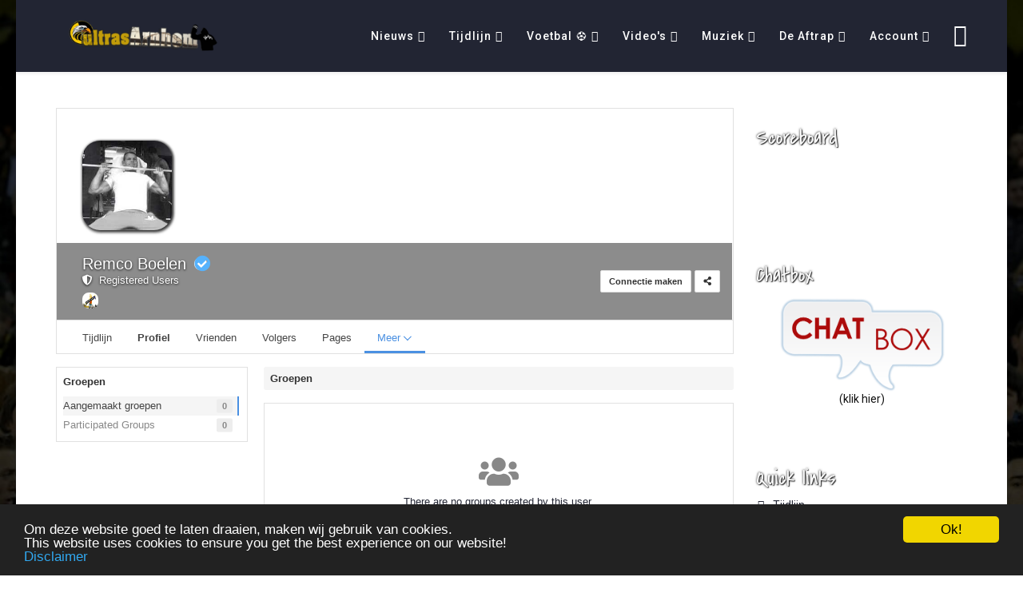

--- FILE ---
content_type: text/html; charset=utf-8
request_url: https://ultrasarnhem.nl/start/groepen/remco-boelen/groepen
body_size: 20224
content:
<!DOCTYPE html>
<html xmlns="http://www.w3.org/1999/xhtml" xml:lang="nl-nl" lang="nl-nl" dir="ltr">
    <head>
        <meta http-equiv="X-UA-Compatible" content="IE=edge">
            <meta name="viewport" content="width=device-width, initial-scale=1">
                                <!-- head -->
                <base href="https://ultrasarnhem.nl/start/groepen/remco-boelen/groepen" />
	<meta http-equiv="content-type" content="text/html; charset=utf-8" />
	<meta name="keywords" content="Vitesse,  Arnhem,  Ultras,  Fanatics, Onafhankelijk,  Supporters" />
	<meta name="apple-mobile-web-app-title" content="Since085" />
	<meta name="apple-mobile-web-app-capable" content="yes" />
	<meta name="description" content="Ultras Arnhem - Since 085
De Aftrap" />
	<meta name="generator" content="Joomla! - Open Source Content Management" />
	<title>Created Groups - Ultras Arnhem</title>
	<link href="https://ultrasarnhem.nl/start/groepen?shortcutmanifest=true" rel="manifest" />
	<link href="https://ultrasarnhem.nl/images/easysocial_override/mobile_icon.png" rel="apple-touch-icon" />
	<link href="https://ultrasarnhem.nl//start/groepen" rel="canonical" />
	<link href="/images/logouasmall.png" rel="shortcut icon" type="image/vnd.microsoft.icon" />
	<link href="/favicon.ico" rel="shortcut icon" type="image/vnd.microsoft.icon" />
	<link href="/components/com_easysocial/themes/horizon/styles/style.min.css?9369063b2adbd6d2682b6ace01794a01=1" rel="stylesheet" type="text/css" />
	<link href="/components/com_jchat/css/templates/default.css" rel="stylesheet" type="text/css" />
	<link href="//fonts.googleapis.com/css?family=Roboto:100,100italic,300,300italic,regular,italic,500,500italic,700,700italic,900,900italic&amp;subset=latin,latin-ext" rel="stylesheet" type="text/css" />
	<link href="//fonts.googleapis.com/css?family=Squada+One:regular&amp;subset=latin" rel="stylesheet" type="text/css" />
	<link href="/templates/jd_dallas/css/bootstrap.min.css" rel="stylesheet" type="text/css" />
	<link href="/templates/jd_dallas/css/font-awesome.min.css" rel="stylesheet" type="text/css" />
	<link href="/templates/jd_dallas/css/legacy.css" rel="stylesheet" type="text/css" />
	<link href="/templates/jd_dallas/css/template.css" rel="stylesheet" type="text/css" />
	<link href="/templates/jd_dallas/css/presets/preset1.css" rel="stylesheet" class="preset" type="text/css" />
	<link href="/templates/jd_dallas/css/frontend-edit.css" rel="stylesheet" type="text/css" />
	<link href="/components/com_easyblog/themes/wireframe/styles/style-5.4.3.min.css" rel="stylesheet" type="text/css" />
	<link href="/media/jui/css/chosen.css?8b82391f2627474b1545d8f5f34fb756" rel="stylesheet" type="text/css" />
	<link href="/media/com_finder/css/finder.css?8b82391f2627474b1545d8f5f34fb756" rel="stylesheet" type="text/css" />
	<link href="/plugins/system/ytshortcodes/assets/css/shortcodes.css" rel="stylesheet" type="text/css" />
	<link href="https://ultrasarnhem.nl/plugins/system/ytshortcodes/assets/css/font-awesome.min.css" rel="stylesheet" type="text/css" />
	<link href="/media/system/css/modal.css?8b82391f2627474b1545d8f5f34fb756" rel="stylesheet" type="text/css" />
	<style type="text/css">
#scrollToTop {
	cursor: pointer;
	font-size: 0.9em;
	position: fixed;
	text-align: center;
	z-index: 9999;
	-webkit-transition: background-color 0.2s ease-in-out;
	-moz-transition: background-color 0.2s ease-in-out;
	-ms-transition: background-color 0.2s ease-in-out;
	-o-transition: background-color 0.2s ease-in-out;
	transition: background-color 0.2s ease-in-out;

	background: #292929;
	color: #fffafa;
	border-radius: 25px;
	padding-left: 0px;
	padding-right: 0px;
	padding-top: 0px;
	padding-bottom: 0px;
	left: 5px; bottom: 45px;
}

#scrollToTop:hover {
	background: #ffff00;
	color: #000000;
}

#scrollToTop > img {
	display: block;
	margin: 0 auto;
}#scrollToTop > img {
width: 40px;
background-color: #transparant;
    display: block;
    margin: 0 auto;
}body.site {background-image: url(/images/tbtribunezw.jpg);background-repeat: no-repeat;background-size: cover;background-attachment: fixed;background-position: 50% 50%;}body{font-family:Roboto, sans-serif; font-size:14px; font-weight:normal; }h1{font-family:Squada One, sans-serif; font-size:22px; font-weight:normal; }h2{font-family:Squada One, sans-serif; font-size:22px; font-weight:normal; }h3{font-family:Roboto, sans-serif; font-weight:300; }h4{font-family:Roboto, sans-serif; font-weight:100; }h5{font-family:Roboto, sans-serif; font-weight:100; }h6{font-family:Roboto, sans-serif; font-size:14px; font-weight:100; }.sp-megamenu-parent{font-family:Roboto, sans-serif; font-size:14px; font-weight:500; }@media (min-width: 1400px) {
.container {
max-width: 1140px;
}
}#sp-mobile{ margin:-30px 0 0 0; }#sp-main-body{ padding:45px 5px; }#sp-onder{ background-color:#f8f8f8;color:#8c8c8c;padding:5px 0 15px 0;margin:15px 0px 0px 0px; }#sp-onder a{color:#616161;}#sp-onder a:hover{color:#c2c2c2;}#sp-copyright{ background-color:#222533;color:#8f8f8f;padding:25px 0 20px 0; }#sp-copyright a{color:#d4d4d4;}#sp-copyright a:hover{color:#ffffff;}
#blankBM242{overflow:hidden;width:100%;
background:#}
#blankBM324{overflow:hidden;width:100%;
background:#}
#blankBM255{overflow:hidden;width:100%;
background:#}
#blankBM206{margin-top:-5px;margin-bottom:-40px;margin-right:-2px;overflow:hidden;padding-left:1px;padding-right:1px;width:99%;
background:transparent}
#blankBM349{overflow:hidden;width:100%;
background:#}
#blankBM347{overflow:hidden;width:100%;
background:#}
#blankBM139{margin-bottom:-15px;overflow:hidden;width:100%;
background:#}
	</style>
	<script type="application/json" class="joomla-script-options new">{"csrf.token":"ace01e48a5787157018fed87678d8ee2","system.paths":{"root":"","base":""}}</script>
	<script src="/media/jui/js/jquery.min.js?8b82391f2627474b1545d8f5f34fb756" type="text/javascript"></script>
	<script src="/media/jui/js/jquery-noconflict.js?8b82391f2627474b1545d8f5f34fb756" type="text/javascript"></script>
	<script src="/media/jui/js/jquery-migrate.min.js?8b82391f2627474b1545d8f5f34fb756" type="text/javascript"></script>
	<script src="/media/plg_system_sl_scrolltotop/js/scrolltotop_jq.js" type="text/javascript"></script>
	<script src="/components/com_jchat/js/jquery.noconflict.js" type="text/javascript"></script>
	<script src="/components/com_jchat/js/utility.js" type="text/javascript"></script>
	<script src="/components/com_jchat/js/jstorage.min.js" type="text/javascript"></script>
	<script src="/components/com_jchat/sounds/soundmanager2.js" type="text/javascript"></script>
	<script src="/components/com_jchat/js/notifications.js" type="text/javascript"></script>
	<script src="/components/com_jchat/js/webrtc.js" type="text/javascript"></script>
	<script src="/components/com_jchat/js/main.js" type="text/javascript"></script>
	<script src="/components/com_jchat/js/emoticons.js" type="text/javascript"></script>
	<script src="/templates/jd_dallas/js/bootstrap.min.js" type="text/javascript"></script>
	<script src="/templates/jd_dallas/js/jquery.sticky.js" type="text/javascript"></script>
	<script src="/templates/jd_dallas/js/main.js" type="text/javascript"></script>
	<script src="/templates/jd_dallas/js/scrolling-nav.js" type="text/javascript"></script>
	<script src="/templates/jd_dallas/js/smoothscroll.js" type="text/javascript"></script>
	<script src="/templates/jd_dallas/js/frontend-edit.js" type="text/javascript"></script>
	<script src="/media/gogodigital/js/cookieconsent.min.js" type="text/javascript"></script>
	<script src="/media/jui/js/chosen.jquery.min.js?8b82391f2627474b1545d8f5f34fb756" type="text/javascript"></script>
	<script src="/media/jui/js/jquery.autocomplete.min.js?8b82391f2627474b1545d8f5f34fb756" type="text/javascript"></script>
	<script src="https://ultrasarnhem.nl/plugins/system/ytshortcodes/assets/js/prettify.js" type="text/javascript"></script>
	<script src="https://ultrasarnhem.nl/plugins/system/ytshortcodes/assets/js/shortcodes.js" type="text/javascript"></script>
	<script src="/media/system/js/mootools-core.js?8b82391f2627474b1545d8f5f34fb756" type="text/javascript"></script>
	<script src="/media/system/js/core.js?8b82391f2627474b1545d8f5f34fb756" type="text/javascript"></script>
	<script src="/media/system/js/mootools-more.js?8b82391f2627474b1545d8f5f34fb756" type="text/javascript"></script>
	<script src="/media/system/js/modal.js?8b82391f2627474b1545d8f5f34fb756" type="text/javascript"></script>
	<script type="text/javascript">
jQuery(document).ready(function() {
	jQuery(document.body).SLScrollToTop({
		'image':		'/images/GoToTop.png',
		'text':			' ',
		'title':		'Omhoog',
		'className':	'scrollToTop',
		'duration':		500
	});
});
		var rs_root			= "";
		var rs_base_path	= "/templates/rsvario";
		var jchat_itemid='426';				var jchat_chat = 'Chat'; 				var jchat_privatechat = 'Private chat'; 				var jchat_nousers = '<div class=\'jchat_nousers_placeholder\'>No users</div>'; 				var jchat_nousers_filter = '<div class=\'jchat_nousers_placeholder\'>No users</div>'; 				var jchat_gooffline = 'Go offline'; 				var jchat_available = 'Activate chat'; 				var jchat_busy = 'Busy user, please do not disturb&nbsp;'; 				var jchat_statooffline = 'Turn off chat'; 				var jchat_statodonotdisturb = 'Do not disturb'; 				var jchat_reset_chatboxes = 'Reset chatboxes position'; 				var jchat_minimize_chatboxes = 'Minimized chatboxes'; 				var jchat_defaultstatus = '-'; 				var jchat_sent_file = '<span class=\'filemessage\'>Sent file: </span>'; 				var jchat_received_file = '<span class=\'filemessage\'>New file received: </span>'; 				var jchat_sent_file_waiting = '<span class=\'filestatus\'>Not downloaded </span>'; 				var jchat_sent_file_downloaded = '<span class=\'filestatus\'>File downloaded </span>'; 				var jchat_sent_file_downloaded_realtime = 'File downloaded'; 				var jchat_sent_file_download = '<div class=\'fileaction\'>Download file </div>'; 				var jchat_error_deleted_file = 'Required file has been deleted. You can\'t download it anymore.'; 				var jchat_error_notfound_file = 'The file name required for downloading cannot be found'; 				var jchat_groupchat_filter = 'Public chat users'; 				var jchat_addfriend = 'Add friends'; 				var jchat_optionsbutton = 'Chat options'; 				var jchat_maximizebutton_maximized = 'Minimize'; 				var jchat_maximizebutton_minimized = 'Maximize'; 				var jchat_closesidebarbutton = 'Close chat bar &nbsp;'; 				var jchat_loginbutton = 'Login with social account'; 				var jchat_logindesc = 'Click to login'; 				var jchat_already_logged = 'Logged in as: '; 				var jchat_spacer = '&nbsp;'; 				var jchat_scegliemoticons = 'Choose emoji'; 				var jchat_wall_msgs = 'Public chat'; 				var jchat_wall_msgs_refresh = 'Refresh'; 				var jchat_manage_avatars = 'Avatar'; 				var jchat_seconds = ' s'; 				var jchat_minutes = ' m'; 				var jchat_hours = ' h'; 				var jchat_days = ' d'; 				var jchat_years = ' y'; 				var jchat_groupchat_request_sent = 'Request for public chat sent to user \'%s\''; 				var jchat_groupchat_request_received = 'Request for public chat received from user \'%s\''; 				var jchat_groupchat_request_accepted = 'Request for public chat accepted'; 				var jchat_groupchat_request_removed = 'User \'%s\' removed from public chat'; 				var jchat_groupchat_request_received = 'Request for public chat received from user \'%s\''; 				var jchat_groupchat_request_accepted_owner = 'Request for public chat accepted from user \'%s\''; 				var jchat_groupchat_nousers = 'No public chat users'; 				var jchat_groupchat_allusers = 'All public users'; 				var jchat_audio_onoff = 'Private sounds On/Off'; 				var jchat_public_audio_onoff = 'Public sounds On/Off'; 				var jchat_vibrate_onoff = 'Vibration On/Off'; 				var jchat_notification_onoff = 'System notifications On/Off'; 				var jchat_wall_notification = ' - Public chat message - '; 				var jchat_privatemsg_notification = ' sent you a private message'; 				var jchat_sentfile_notification = ' sent you a file'; 				var jchat_trigger_emoticon = 'Emoji'; 				var jchat_trigger_fileupload = 'Add file'; 				var jchat_trigger_export = 'Save conversation'; 				var jchat_trigger_delete = 'Delete conversation'; 				var jchat_trigger_refresh = 'Refresh chat'; 				var jchat_trigger_skypesave = 'Save Skype ID'; 				var jchat_trigger_skypedelete = 'Delete Skype ID'; 				var jchat_trigger_infoguest = 'Guest user info'; 				var jchat_trigger_room = 'Chatrooms'; 				var jchat_trigger_history = 'Conversation history'; 				var jchat_trigger_history_wall = 'Show old conversation'; 				var jchat_trigger_webrtc = 'Video chat'; 				var jchat_trigger_webrtc_ringing = 'New call coming up!<br/>Click to open up video chat and accept call'; 				var jchat_trigger_send = 'Click to send a message'; 				var jchat_trigger_geolocation = 'Open the location map'; 				var jchat_trigger_blackboard = 'Open the blackboard'; 				var jchat_search = 'Search'; 				var jchat_invite = 'Invite to public chat &nbsp;'; 				var jchat_pending = 'Pending request &nbsp;'; 				var jchat_remove = 'Remove from public chat &nbsp;'; 				var jchat_userprofile_link = 'Open user profile link'; 				var jchat_you = 'You: '; 				var jchat_me = 'Me: '; 				var jchat_seen = 'Seen'; 				var jchat_banning = 'Ban user'; 				var jchat_banneduser = 'You have been banned by this user'; 				var jchat_ban_moderator = 'Ban and block user permanently'; 				var jchat_startskypecall = '<p class=\'jchat_skypecall_tooltip\'>Start Skype call</p><p class=\'jchat_skypeinfo_tooltip\'>Require Skype installed<br/> on your device</p>'; 				var jchat_startskypedownload = '<p class=\'jchat_skypeinfo_tooltip\'>You must install Skype <br/> to start video call. <br/> Click to download.</p>'; 				var jchat_insert_skypeid = 'Insert Skype ID'; 				var jchat_skypeidsaved = 'Your Skype ID \'%s\' has been saved'; 				var jchat_skypeid_deleted = 'Your Skype ID has been deleted'; 				var jchat_roomname = ''; 				var jchat_roomcount = ''; 				var jchat_available_rooms = 'Available rooms'; 				var jchat_chatroom_users = 'Users:'; 				var jchat_chatroom_join = 'Join'; 				var jchat_chatroom_joined = 'Joined'; 				var jchat_users_inchatroom = 'Joined users'; 				var jchat_noavailable_rooms = 'No available rooms'; 				var jchat_chatroom = 'Room:'; 				var jchat_addnew_chatroom = 'Add new chatroom'; 				var jchat_chatroomform_name = 'Name'; 				var jchat_chatroomform_description = 'Description'; 				var jchat_chatroomform_accesslevel = 'Access level'; 				var jchat_chatroomform_submit = 'Save and close'; 				var jchat_success_storing_chatroom = 'Chatroom created successfully'; 				var jchat_success_deleting_chatroom = 'Chatroom deleted successfully'; 				var jchat_insert_override_name = 'Set custom name'; 				var jchat_trigger_override_name = 'Save custom name'; 				var jchat_override_name_saved = 'Your custom name \'%s\' has been saved'; 				var jchat_override_name_deleted = 'Your custom name has been deleted'; 				var jchat_select_period = 'Select period:'; 				var jchat_nomessages_available = 'No messages available in selected period'; 				var jchat_period_1d = '1 day'; 				var jchat_period_1w = '1 week'; 				var jchat_period_1m = '1 month'; 				var jchat_period_3m = '3 months'; 				var jchat_period_6m = '6 months'; 				var jchat_period_1y = '1 year'; 				var jchat_skype = 'Set your Skype ID or Microsoft Live assigned Skype ID.<br/>In the case that you have a Microsoft Live account <br/> and an auto generated Skype ID you need <br/> to set it in the full format live:yourskypeid'; 				var jchat_newmessage_tab = ' sent you a new message!'; 				var jchat_start_call = 'Start call'; 				var jchat_accept_call = 'Accept call'; 				var jchat_decline_call = 'Decline call'; 				var jchat_end_call = 'End call'; 				var jchat_call_starting = 'Starting call, please wait...'; 				var jchat_call_started = 'Call started successfully'; 				var jchat_call_disconnected = 'Connection lost'; 				var jchat_incoming_started = 'Incoming call, click to answer'; 				var jchat_connecting = 'Connecting, please wait...'; 				var jchat_missing_local_stream = 'Error, local video stream missing'; 				var jchat_closing_connection = 'Closing connection please wait...'; 				var jchat_connection_closed = 'Connection closed'; 				var jchat_connection_active = 'Connection active'; 				var jchat_error_creating_connection = 'Error creating peer connection'; 				var jchat_session_error = 'Error creating peer session'; 				var jchat_connection_close_error = 'Error closing connection on server'; 				var jchat_connection_failed = 'Peer-to-peer net connection failed,<br/> please try again'; 				var jchat_webrtc_videochat = 'Video chat'; 				var jchat_webcam = 'Webcam'; 				var jchat_webcam_quality = 'Quality '; 				var jchat_webrtc_bandwidth = 'Bandwidth: '; 				var jchat_mediastream_error = 'The webcam/mic can\'t be activated, settings not supported. <br/>The webcam/mic could be used by another application, <br/>missing, disabled, or the website could miss an https SSL certificate'; 				var jchat_requires_https = 'An error occurred during the access to the webcam and mic. <br/> Ensure that the webcam is not used by other applications <br/>and that the https protocol is installed on the website in order to allow webcam access for users'; 				var jchat_noanswer = 'No answer, call ended'; 				var jchat_webrtc_nosupport = 'Your browser has no support for HTML5 Peer-to-Peer technology, check this table and update your browser.'; 				var jchat_chrome_webrtc_support = '<strong>Chrome</strong> version 23 and later supports HTML5 peer-to-peer technology'; 				var jchat_firefox_webrtc_support = '<strong>Firefox</strong> version 22 and later supports HTML5 peer-to-peer technology'; 				var jchat_opera_webrtc_support = '<strong>Opera</strong> version 18 and later supports HTML5 peer-to-peer technology'; 				var jchat_ie_webrtc_support = '<strong>Microsoft IE/Edge</strong> still lacks support for HTML5 peer-to-peer technology'; 				var jchat_safari_webrtc_support = '<strong>Safari</strong> and <strong>iOS devices</strong> still lack support for HTML5 peer-to-peer technology'; 				var jchat_webrtc_caniuse = 'Visit this link for more informations: <a href=\'http://caniuse.com/#feat=rtcpeerconnection\' target=\'_blank\'>http://caniuse.com/#feat=rtcpeerconnection</a>'; 				var jchat_nowebcam_detected = 'No available webcam detected'; 				var jchat_grant_cam_access = 'Allow the browser to access your camera <br/>and microphone to start and receive calls'; 				var jchat_quality_cam = 'Change media quality'; 				var jchat_onoffswitch = 'Toggle local camera'; 				var jchat_endcall_before_close = 'End the call before <br/>closing the chatbox popup'; 				var jchat_endcall_totoggle_popups = 'End the current call <br/>to toggle videochat popups'; 				var jchat_hardware_unavailable = 'Webcam not available, it could <br/>be missing, blocked or used by <br/>another application'; 				var jchat_webrtc_notification_ringing = 'New call coming up! Open up video chat to answer'; 				var jchat_newvideocall_tab = 'New call coming up!'; 				var jchat_fallback_suggestion = '<span class=\'jchat_default_suggestion\'><strong>Click here</strong> to open and <strong>start the chat</strong> now</span>'; 				var jchat_expired_msg = '<p>The license for this software is not valid or expired.</p> <p>A valid license or a renewal of the monthly subscription is required in order to use the chat application</p>'; 				var jchat_lamform_name = 'Name'; 				var jchat_lamform_email = 'Email'; 				var jchat_lamform_phonenumber = 'Phone number'; 				var jchat_lamform_message = 'Message'; 				var jchat_lamform_submit = 'Submit ticket'; 				var jchat_lamform_required = '*required'; 				var jchat_success_send_lamessage = 'Ticket successfully sent to our agents!'; 				var jchat_error_send_lamessage = 'Error storing message in our database, please contact us by email. '; 				var jchat_sendus_aticket = 'Send us a ticket'; 				var jchat_select_user_receiver = 'Select a destination user to send a message'; 				var jchat_trigger_messaging_emoticon = 'Emoji'; 				var jchat_trigger_messaging_fileupload = 'Add file'; 				var jchat_trigger_messaging_export = 'Save conversation'; 				var jchat_trigger_messaging_delete = 'Delete conversation'; 				var jchat_trigger_messaging_openbox = 'Open in chatbox'; 				var jchat_trigger_conference_fileupload = 'Share file'; 				var jchat_trigger_localvideo_toggle = 'Toggle video'; 				var jchat_open_privatemess = 'Private messaging'; 				var jchat_agentbox_defaultmessage = 'Hello, may i help you?'; 				var jchat_source_language = 'Choose a source language'; 				var jchat_target_language = 'Choose a target language'; 				var jchat_lang_switcher = 'Toggle the language translator on/off'; 				var jchat_translate_arrow = 'Click to invert languages'; 				var jchat_start_accept_call = 'Start/Accept call'; 				var jchat_end_decline_call = 'End/Decline call'; 				var jchat_start_recording = 'Start recording'; 				var jchat_stop_recording = 'Stop recording'; 				var jchat_pause_recording = 'Pause/Resume recording'; 				var jchat_view_recording = 'Watch recording'; 				var jchat_download_recording = 'Download recording'; 				var jchat_upload_recording = 'Save recording'; 				var jchat_send_recording = 'Send recording'; 				var jchat_upload_complete = 'Completed!'; 				var jchat_upload_error = 'Upload error'; 				var jchat_start_sharing = 'Start sharing'; 				var jchat_end_sharing = 'End sharing'; 				var jchat_accept_sharing = 'Accept'; 				var jchat_decline_sharing = 'Decline'; 				var jchat_blackboard = 'Blackboard'; 				var jchat_local_blackboard = 'Local blackboard'; 				var jchat_remote_blackboard = 'Remote blackboard'; 				var jchat_blackboard_request = 'Share request, click to accept'; 				var jchat_trigger_blackboard_ringing = 'New share request!<br/>Click to open up the blackboard and accept'; 				var jchat_blackboard_not_supported = 'This feature is not supported by your browser. It\'s required Google Chrome 62 and later, Firefox 52 and later'; 				var jchat_webrtc_blackboard_nosupport = 'Your browser doesn\'t support this feature, switch to:'; 				var jchat_chrome_webrtc_blackboard_support = '<strong>Chrome</strong> version 62 and later'; 				var jchat_firefox_webrtc_blackboard_support = '<strong>Firefox</strong> version 44 and later'; 				var jchat_opera_webrtc_blackboard_support = '<strong>Opera</strong> version 36 and later'; 				var jchat_session_started = 'Session started successfully'; 				var jchat_session_starting = 'Starting session, please wait...'; 				var jchat_missing_local_blackboard_stream = 'Error, local media stream missing'; 				var jchat_blackboard_noanswer = 'No answer, session ended'; 				var jchat_blackboard_image_upload = 'Upload image'; 				var jchat_blackboard_screen_share = 'Share screen'; 				var jchat_blackboard_screen_end = 'End screen'; 				var jchat_toggle_sharing = 'Toggle screen sharing'; 				var jchat_chatroom_menuitems = 'Assign to pages'; 				var jchat_privacy_policy_label = 'Privacy policy'; 				var jchat_predefined_answers = 'Predefined answers'; 				var jchat_recaptcha_label = 'I\'m not a robot'; var jchat_livesite='https://ultrasarnhem.nl/';var jchat_excludeonmobile=0;var jchat_guestenabled='1';var jchat_userid='0';var jchat_usersessionid='54f0678c88d5eb0ed451882abc6bd25e';var jchat_notifications_time='10';var jchat_notifications_public_time='5';var jchat_wall_sendbutton=2;var jchat_sidebar_default_width_override='';var jchat_privatemess_uri='/component/jchat/messaging';var jchat_privacy_policy=0;var jchat_privacy_policy_link='javascript:void(0)';var jchat_tickets_form_include_recaptcha=0;var jchat_tickets_form_include_phonenumber=0;var jchat_manage_unstable_network=0;var jchatTargetElement='body';var jchatOfflineMessage='No agents are currently online, please send us a ticket and you will receive an answer as soon as possible, thanks!';window.jchat_emoticons=[{"path":"components\/com_jchat\/emoticons\/smile.png","keycode":":)"},{"path":"components\/com_jchat\/emoticons\/laugh.png","keycode":":A"},{"path":"components\/com_jchat\/emoticons\/muhaha.png","keycode":":D"},{"path":"components\/com_jchat\/emoticons\/angry_002.png","keycode":";A"},{"path":"components\/com_jchat\/emoticons\/surprised.png","keycode":":O"},{"path":"components\/com_jchat\/emoticons\/sad.png","keycode":":("},{"path":"components\/com_jchat\/emoticons\/annoyed.png","keycode":":-X"},{"path":"components\/com_jchat\/emoticons\/cool.png","keycode":":B"},{"path":"components\/com_jchat\/emoticons\/tired.png","keycode":"(:"},{"path":"components\/com_jchat\/emoticons\/wave.png","keycode":":|"},{"path":"components\/com_jchat\/emoticons\/sick.png","keycode":":-\\"},{"path":"components\/com_jchat\/emoticons\/sleeping.png","keycode":":Z"},{"path":"components\/com_jchat\/emoticons\/startled.png","keycode":":-I"},{"path":"components\/com_jchat\/emoticons\/tears.png","keycode":":-("},{"path":"components\/com_jchat\/emoticons\/thinking.png","keycode":":-M"},{"path":"components\/com_jchat\/emoticons\/tongue_002.png","keycode":":--"},{"path":"components\/com_jchat\/emoticons\/unsure.png","keycode":"-@-"},{"path":"components\/com_jchat\/emoticons\/unsure_002.png","keycode":"-@+"},{"path":"components\/com_jchat\/emoticons\/w00t.png","keycode":":F"},{"path":"components\/com_jchat\/emoticons\/grin.png","keycode":":U"},{"path":"components\/com_jchat\/emoticons\/eyeroll.png","keycode":":M"},{"path":"components\/com_jchat\/emoticons\/haha.png","keycode":":S"},{"path":"components\/com_jchat\/emoticons\/wink.png","keycode":":W"},{"path":"components\/com_jchat\/emoticons\/angry.png","keycode":":X"},{"path":"components\/com_jchat\/emoticons\/question.png","keycode":":?"},{"path":"components\/com_jchat\/emoticons\/nerd.png","keycode":":N"},{"path":"components\/com_jchat\/emoticons\/ninja.png","keycode":":J"},{"path":"components\/com_jchat\/emoticons\/not_talking.png","keycode":"-sh"},{"path":"components\/com_jchat\/emoticons\/party.png","keycode":"-pt"},{"path":"components\/com_jchat\/emoticons\/scenic.png","keycode":"-blah"},{"path":"components\/com_jchat\/emoticons\/fever.png","keycode":";N"},{"path":"components\/com_jchat\/emoticons\/girl_kiss.png","keycode":";O"},{"path":"components\/com_jchat\/emoticons\/gril_tongue.png","keycode":";P"},{"path":"components\/com_jchat\/emoticons\/gym.png","keycode":";R"},{"path":"components\/com_jchat\/emoticons\/like_food.png","keycode":";W"},{"path":"components\/com_jchat\/emoticons\/evil_grin.png","keycode":";H"},{"path":"components\/com_jchat\/emoticons\/joyful.png","keycode":";U"},{"path":"components\/com_jchat\/emoticons\/kiss.png","keycode":";V"},{"path":"components\/com_jchat\/emoticons\/evilsmirk.png","keycode":";L"},{"path":"components\/com_jchat\/emoticons\/like.png","keycode":"+1"},{"path":"components\/com_jchat\/emoticons\/tongue.png","keycode":":P"},{"path":"components\/com_jchat\/emoticons\/big_eyed.png","keycode":";B"},{"path":"components\/com_jchat\/emoticons\/blush.png","keycode":";C"},{"path":"components\/com_jchat\/emoticons\/heart_beat.png","keycode":";T"},{"path":"components\/com_jchat\/emoticons\/broken_heart.png","keycode":";E"},{"path":"components\/com_jchat\/emoticons\/coffee.png","keycode":";F"},{"path":"components\/com_jchat\/emoticons\/cry.png","keycode":";G"},{"path":"components\/com_jchat\/emoticons\/bring_it_on.png","keycode":";D"},{"path":"components\/com_jchat\/emoticons\/mrenges.png","keycode":"-birth"},{"path":"components\/com_jchat\/emoticons\/money.png","keycode":"-money"}];
var sp_preloader = '0';

var sp_gotop = '1';

var sp_offanimation = 'slidetop';
window.cookieconsent_options = {
			"message":"Om deze website goed te laten draaien, maken wij gebruik van cookies. <br>This website uses cookies to ensure you get the best experience on our website!<br>",
			"dismiss":"Ok!",
			"learnMore":"Disclaimer",
				"link":"https://ultrasarnhem.nl/disclaimer",
			"theme":"dark-bottom"
		};
	jQuery(function ($) {
		initChosen();
		$("body").on("subform-row-add", initChosen);

		function initChosen(event, container)
		{
			container = container || document;
			$(container).find(".advancedSelect").chosen({"disable_search_threshold":10,"search_contains":true,"allow_single_deselect":true,"placeholder_text_multiple":"Type or select some options","placeholder_text_single":"Selecteer een optie","no_results_text":"geen overeenkomende resultaten"});
		}
	});
	jQuery(function($){ initTooltips(); $("body").on("subform-row-add", initTooltips); function initTooltips (event, container) { container = container || document;$(container).find(".hasTooltip").tooltip({"html": true,"container": "body"});} });
jQuery(document).ready(function() {
	var value, searchword = jQuery('#mod-finder-searchword273');

		// Get the current value.
		value = searchword.val();

		// If the current value equals the default value, clear it.
		searchword.on('focus', function ()
		{
			var el = jQuery(this);

			if (el.val() === 'Zoeken...')
			{
				el.val('');
			}
		});

		// If the current value is empty, set the previous value.
		searchword.on('blur', function ()
		{
			var el = jQuery(this);

			if (!el.val())
			{
				el.val(value);
			}
		});

		jQuery('#mod-finder-searchform273').on('submit', function (e)
		{
			e.stopPropagation();
			var advanced = jQuery('#mod-finder-advanced273');

			// Disable select boxes with no value selected.
			if (advanced.length)
			{
				advanced.find('select').each(function (index, el)
				{
					var el = jQuery(el);

					if (!el.val())
					{
						el.attr('disabled', 'disabled');
					}
				});
			}
		});
	var suggest = jQuery('#mod-finder-searchword273').autocomplete({
		serviceUrl: '/component/finder/?task=suggestions.suggest&amp;format=json&amp;tmpl=component',
		paramName: 'q',
		minChars: 1,
		maxHeight: 400,
		width: 300,
		zIndex: 9999,
		deferRequestBy: 500
	});});
		jQuery(function($) {
			SqueezeBox.initialize({});
			initSqueezeBox();
			$(document).on('subform-row-add', initSqueezeBox);

			function initSqueezeBox(event, container)
			{
				SqueezeBox.assign($(container || document).find('a.modal').get(), {
					parse: 'rel'
				});
			}
		});

		window.jModalClose = function () {
			SqueezeBox.close();
		};

		// Add extra modal close functionality for tinyMCE-based editors
		document.onreadystatechange = function () {
			if (document.readyState == 'interactive' && typeof tinyMCE != 'undefined' && tinyMCE)
			{
				if (typeof window.jModalClose_no_tinyMCE === 'undefined')
				{
					window.jModalClose_no_tinyMCE = typeof(jModalClose) == 'function'  ?  jModalClose  :  false;

					jModalClose = function () {
						if (window.jModalClose_no_tinyMCE) window.jModalClose_no_tinyMCE.apply(this, arguments);
						tinyMCE.activeEditor.windowManager.close();
					};
				}

				if (typeof window.SqueezeBoxClose_no_tinyMCE === 'undefined')
				{
					if (typeof(SqueezeBox) == 'undefined')  SqueezeBox = {};
					window.SqueezeBoxClose_no_tinyMCE = typeof(SqueezeBox.close) == 'function'  ?  SqueezeBox.close  :  false;

					SqueezeBox.close = function () {
						if (window.SqueezeBoxClose_no_tinyMCE)  window.SqueezeBoxClose_no_tinyMCE.apply(this, arguments);
						tinyMCE.activeEditor.windowManager.close();
					};
				}
			}
		};
		
	</script>
	<!--googleoff: index-->
<script type="text/javascript">
window.es = {
	"environment": "production",
	"rootUrl": "https://ultrasarnhem.nl",
	"ajaxUrl": "https://ultrasarnhem.nl/?option=com_easysocial&Itemid=426",
	"baseUrl": "https://ultrasarnhem.nl/?option=com_easysocial&Itemid=426",
	"locationLanguage": "nl-NL",
	"gmapsApiKey": "AIzaSyCHFIaDBt0E48rdbU6WNTPInZAf0g1HOl8",
	"requireGmaps": true,
	"token": "ace01e48a5787157018fed87678d8ee2",
	"mobile": false,
	"appendTitle": "after",
	"siteName": "Ultras Arnhem",
	"locale": "nl-NL",
	"momentLang": "nl",
	"direction": "ltr",
	"ios": false,
	"android": false,
	"tablet": false,
	"isHttps": true};
</script>
<!--googleon: index-->
	<script src="/media/com_easysocial/scripts/site-3.2.14.min.js"></script>
	<style type="text/css">
/* Max width specific stream elements due to it will affect vertical spaces. */
/*
#es .es-stream-preview .es-photos,
#es .es-stream-embed.is-link,
#es .es-stream-embed.is-ads,
#es .es-stream-embed.is-video {
	max-width: 640px;
}
*/
#es .es-toolbar,
#es .es-toolbar__search,
#es .es-toolbar__search-input { background-color: #ffffff;}
#es .es-toolbar,
#es .es-toolbar__item--search {border-color: #f2f2f2; }
#es .es-toolbar__search-filter-toggle,
#es .es-toolbar__search-filter-toggle:focus,
#es .es-toolbar__search-filter-toggle:active {
	background: #eaeaea !important;
}
#es .es-toolbar__search-close-btn > a,
#es .es-toolbar__search-close-btn > a:hover,
#es .es-toolbar__search-close-btn > a:focus,
#es .es-toolbar__search-close-btn > a:active,
#es .es-toolbar__search-filter-icon,
#es .es-toolbar__search-filter-toggle,
#es .es-toolbar__search-input,
#es .es-toolbar .o-nav__item .es-toolbar__link {
	color: #080808 !important;
}
#es .es-toolbar .o-nav__item.is-active .es-toolbar__link,
#es .es-toolbar .o-nav__item .es-toolbar__link:hover,
#es .es-toolbar .o-nav__item .es-toolbar__link:focus,
#es .es-toolbar .o-nav__item .es-toolbar__link:active { background-color: #85b5f5; }

#es #es-toolbar-search .es-toolbar__search-filter-toggle,
#es #es-toolbar-search .es-toolbar__search-filter-toggle:focus,
#es #es-toolbar-search .es-toolbar__search-filter-toggle:active {
	background-color: #85b5f5 !important;
}



#es .es-mobile-filter-slider .is-active .es-mobile-filter-slider__btn,
#es .es-mobile-filter-slider .is-active .es-mobile-filter-slider__btn:focus,
#es .es-mobile-filter-slider .is-active .es-mobile-filter-slider__btn:active,
#es .es-story-privacy .es-privacy .es-privacy-toggle,
#es .btn-es-primary {

	background: #4a90e2 !important;
	color: #ffffff !important;
	border-color: rgba(74,144,226, 0) !important;
}

#es .es-mobile-filter-slider .is-active .es-mobile-filter-slider__btn:hover,

#es .es-story-privacy .es-privacy .es-privacy-toggle:hover,
#es .es-story-privacy .es-privacy .es-privacy-toggle:focus,
#es .es-story-privacy .es-privacy .es-privacy-toggle:active,
#es .btn-es-primary:hover,
#es .btn-es-primary:active,
#es .btn-es-primary:focus {
	background-color: #2171ce !important;
}



/** Danger **/
#es .btn-es-danger {
	background: #f65b5b !important;
	color: #ffffff !important;
	border-color: rgba(246,91,91, 0) !important;
}

#es .btn-es-danger:hover,
#es .btn-es-danger:active,
#es .btn-es-danger:focus {
	background-color: #f32121 !important;
}

#es .btn-es-danger-o:hover, #es .btn-es-danger-o:active, #es .btn-es-danger-o {
	color: #f65b5b !important;
}

/** Default **/
#es .es-mobile-filter-slider__btn,
#es .btn-es-default {
	background: #ffffff !important;
	color: #333333 !important;
	border: 1px solid rgba(51,51,51, 0.2) !important;
}

#es .btn-es-default-o,
#es .btn-es-default-o:hover,
#es .btn-es-default-o:active,
#es .btn-es-default-o:focus, {
	background: #ffffff !important;
	color: #333333 !important;
}

/** Success **/
#es .btn-es-success {
	background: #4fc251 !important;
	color: #ffffff !important;
	border-color: rgba(79,194,81, 0) !important;
}

#es .btn-es-success:hover,
#es .btn-es-success:active,
#es .btn-es-success:focus {
	background-color: #379d38 !important;
}

#es .btn-es-success-o,
#es .btn-es-success-o:hover,
#es .btn-es-success-o:active,
#es .btn-es-success-o:focus {
	color: #4fc251 !important;
}


#es .es-stream .es-stream-content.es-story--bg-1 a,
#es .es-stream .es-stream-content.es-story--bg-1 a:hover,
#es .es-stream .es-stream-content.es-story--bg-1 a:focus {
	font-weight: 700;
	text-decoration: underline;
	color: #000000 !important;
}

#es .es-stream .es-stream-content.es-story--bg-1 {
	line-height: 1.5;
	min-height: 40px;
	text-align: center;
	font-size: 20px;
	font-weight: bold;
	border-radius: 4px;
}

#es .es-stream .es-stream-content.es-story--bg-1 .es-stream-info-meta {
	font-size: 16px;
	font-weight: normal;
}

#es .es-story--bg-1 .es-story-panel-contents .es-story-panel-content {
	color: #000000 !important;
}

#es .es-story--bg-1 .es-story-textfield {
	font-size: 20px;
	line-height: 1.5;
	font-weight: 700;
}

#es .es-story--bg-1 .es-story-textfield,
#es .es-story--bg-1 {
	color: #000000 !important;

	
		background-image: -webkit-linear-gradient(left, #fffa6e 0%, #f8ffdb 100%) !important;
	background-image: -o-linear-gradient(left, #fffa6e 0%, #f8ffdb 100%) !important;
	background-image: linear-gradient(to right, #fffa6e 0%, #f8ffdb 100%) !important;
	background-repeat: repeat-x !important;
	}
#es .es-story--bg-1 .es-story-meta,
#es .es-story--bg-1 .es-stream-info-meta {
	color: #000000 !important;
}
#es .es-story--bg-1 .es-story-textfield::-webkit-input-placeholder {
	color: #000000 !important;
	opacity: .7 !important;
}
#es .es-story--bg-1 .es-story-textfield::-moz-placeholder {
	color: #000000 !important;
	opacity: .7 !important;
}
#es .es-story--bg-1 .es-story-textfield:-ms-input-placeholder {
	color: #000000 !important;
	opacity: .7 !important;
}
#es .es-story--bg-1 .es-story-textfield:-moz-placeholder {
	color: #000000 !important;
	opacity: .7 !important;
}




#es .es-stream .es-stream-content.es-story--bg-2 a,
#es .es-stream .es-stream-content.es-story--bg-2 a:hover,
#es .es-stream .es-stream-content.es-story--bg-2 a:focus {
	font-weight: 700;
	text-decoration: underline;
	color: #000000 !important;
}

#es .es-stream .es-stream-content.es-story--bg-2 {
	line-height: 1.5;
	min-height: 40px;
	text-align: center;
	font-size: 20px;
	font-weight: bold;
	border-radius: 4px;
}

#es .es-stream .es-stream-content.es-story--bg-2 .es-stream-info-meta {
	font-size: 16px;
	font-weight: normal;
}

#es .es-story--bg-2 .es-story-panel-contents .es-story-panel-content {
	color: #000000 !important;
}

#es .es-story--bg-2 .es-story-textfield {
	font-size: 20px;
	line-height: 1.5;
	font-weight: 700;
}

#es .es-story--bg-2 .es-story-textfield,
#es .es-story--bg-2 {
	color: #000000 !important;

		background: #ffff00 !important;
	
	}
#es .es-story--bg-2 .es-story-meta,
#es .es-story--bg-2 .es-stream-info-meta {
	color: #000000 !important;
}
#es .es-story--bg-2 .es-story-textfield::-webkit-input-placeholder {
	color: #000000 !important;
	opacity: .7 !important;
}
#es .es-story--bg-2 .es-story-textfield::-moz-placeholder {
	color: #000000 !important;
	opacity: .7 !important;
}
#es .es-story--bg-2 .es-story-textfield:-ms-input-placeholder {
	color: #000000 !important;
	opacity: .7 !important;
}
#es .es-story--bg-2 .es-story-textfield:-moz-placeholder {
	color: #000000 !important;
	opacity: .7 !important;
}




#es .es-stream .es-stream-content.es-story--bg-3 a,
#es .es-stream .es-stream-content.es-story--bg-3 a:hover,
#es .es-stream .es-stream-content.es-story--bg-3 a:focus {
	font-weight: 700;
	text-decoration: underline;
	color: #ffff00 !important;
}

#es .es-stream .es-stream-content.es-story--bg-3 {
	line-height: 1.5;
	min-height: 40px;
	text-align: center;
	font-size: 20px;
	font-weight: bold;
	border-radius: 4px;
}

#es .es-stream .es-stream-content.es-story--bg-3 .es-stream-info-meta {
	font-size: 16px;
	font-weight: normal;
}

#es .es-story--bg-3 .es-story-panel-contents .es-story-panel-content {
	color: #ffff00 !important;
}

#es .es-story--bg-3 .es-story-textfield {
	font-size: 20px;
	line-height: 1.5;
	font-weight: 700;
}

#es .es-story--bg-3 .es-story-textfield,
#es .es-story--bg-3 {
	color: #ffff00 !important;

	
		background-image: -webkit-linear-gradient(left, #030303 0%, #666666 100%) !important;
	background-image: -o-linear-gradient(left, #030303 0%, #666666 100%) !important;
	background-image: linear-gradient(to right, #030303 0%, #666666 100%) !important;
	background-repeat: repeat-x !important;
	}
#es .es-story--bg-3 .es-story-meta,
#es .es-story--bg-3 .es-stream-info-meta {
	color: #ffff00 !important;
}
#es .es-story--bg-3 .es-story-textfield::-webkit-input-placeholder {
	color: #ffff00 !important;
	opacity: .7 !important;
}
#es .es-story--bg-3 .es-story-textfield::-moz-placeholder {
	color: #ffff00 !important;
	opacity: .7 !important;
}
#es .es-story--bg-3 .es-story-textfield:-ms-input-placeholder {
	color: #ffff00 !important;
	opacity: .7 !important;
}
#es .es-story--bg-3 .es-story-textfield:-moz-placeholder {
	color: #ffff00 !important;
	opacity: .7 !important;
}




#es .es-stream .es-stream-content.es-story--bg-4 a,
#es .es-stream .es-stream-content.es-story--bg-4 a:hover,
#es .es-stream .es-stream-content.es-story--bg-4 a:focus {
	font-weight: 700;
	text-decoration: underline;
	color: #ffffff !important;
}

#es .es-stream .es-stream-content.es-story--bg-4 {
	line-height: 1.5;
	min-height: 40px;
	text-align: center;
	font-size: 20px;
	font-weight: bold;
	border-radius: 4px;
}

#es .es-stream .es-stream-content.es-story--bg-4 .es-stream-info-meta {
	font-size: 16px;
	font-weight: normal;
}

#es .es-story--bg-4 .es-story-panel-contents .es-story-panel-content {
	color: #ffffff !important;
}

#es .es-story--bg-4 .es-story-textfield {
	font-size: 20px;
	line-height: 1.5;
	font-weight: 700;
}

#es .es-story--bg-4 .es-story-textfield,
#es .es-story--bg-4 {
	color: #ffffff !important;

		background: #030303 !important;
	
	}
#es .es-story--bg-4 .es-story-meta,
#es .es-story--bg-4 .es-stream-info-meta {
	color: #ffffff !important;
}
#es .es-story--bg-4 .es-story-textfield::-webkit-input-placeholder {
	color: #ffffff !important;
	opacity: .7 !important;
}
#es .es-story--bg-4 .es-story-textfield::-moz-placeholder {
	color: #ffffff !important;
	opacity: .7 !important;
}
#es .es-story--bg-4 .es-story-textfield:-ms-input-placeholder {
	color: #ffffff !important;
	opacity: .7 !important;
}
#es .es-story--bg-4 .es-story-textfield:-moz-placeholder {
	color: #ffffff !important;
	opacity: .7 !important;
}




#es .es-stream .es-stream-content.es-story--bg-5 a,
#es .es-stream .es-stream-content.es-story--bg-5 a:hover,
#es .es-stream .es-stream-content.es-story--bg-5 a:focus {
	font-weight: 700;
	text-decoration: underline;
	color: #ffffff !important;
}

#es .es-stream .es-stream-content.es-story--bg-5 {
	line-height: 1.5;
	min-height: 40px;
	text-align: center;
	font-size: 20px;
	font-weight: bold;
	border-radius: 4px;
}

#es .es-stream .es-stream-content.es-story--bg-5 .es-stream-info-meta {
	font-size: 16px;
	font-weight: normal;
}

#es .es-story--bg-5 .es-story-panel-contents .es-story-panel-content {
	color: #ffffff !important;
}

#es .es-story--bg-5 .es-story-textfield {
	font-size: 20px;
	line-height: 1.5;
	font-weight: 700;
}

#es .es-story--bg-5 .es-story-textfield,
#es .es-story--bg-5 {
	color: #ffffff !important;

	
		background-image: -webkit-linear-gradient(left, #333aff 0%, #9ea1ff 100%) !important;
	background-image: -o-linear-gradient(left, #333aff 0%, #9ea1ff 100%) !important;
	background-image: linear-gradient(to right, #333aff 0%, #9ea1ff 100%) !important;
	background-repeat: repeat-x !important;
	}
#es .es-story--bg-5 .es-story-meta,
#es .es-story--bg-5 .es-stream-info-meta {
	color: #ffffff !important;
}
#es .es-story--bg-5 .es-story-textfield::-webkit-input-placeholder {
	color: #ffffff !important;
	opacity: .7 !important;
}
#es .es-story--bg-5 .es-story-textfield::-moz-placeholder {
	color: #ffffff !important;
	opacity: .7 !important;
}
#es .es-story--bg-5 .es-story-textfield:-ms-input-placeholder {
	color: #ffffff !important;
	opacity: .7 !important;
}
#es .es-story--bg-5 .es-story-textfield:-moz-placeholder {
	color: #ffffff !important;
	opacity: .7 !important;
}





</style>
	<script type="text/javascript">

	
	function isSiteOnline(callback) {
		// try to load favicon
		var timer = setTimeout(function(){
			// timeout after 5 seconds
			callback(false);
		},5000)

		var img = document.createElement("img");
		img.onload = function() {
			clearTimeout(timer);
			callback(true);
		}

		img.onerror = function() {
			clearTimeout(timer);
			callback(false);
		}

		img.src = "https://www.facebook.com/favicon.ico";
	}

	isSiteOnline(function(found){
		if (found) {
			EasySocial.require()
			.script('//connect.facebook.net/en_US/all.js')
			.done(function($) {

				window.FB.init({
					appId: "158452175010271",
					status: true,
					cookie: true,
					xfbml: false
				});

				FB.getLoginStatus(function(response) {

					if (response.status == 'unknown' || response.status == 'not_authorized') {
						return;
					}

					// The user has previously already connected with the app, so we just redirect to log them in
					if (response.status == 'connected') {

						// Check if the user is associated with any accounts
						EasySocial.ajax('site/views/oauth/validateId', {
							"id": response.authResponse.userID
						}).done(function(valid) {

							if (valid) {
								window.location = 'https://www.facebook.com/dialog/oauth?client_id=158452175010271&redirect_uri=https%3A%2F%2Fultrasarnhem.nl%2Findex.php%3Foption%3Dcom_easysocial%26view%3Dregistration%26layout%3DoauthLogin%26client%3Dfacebook&state=5a5ba649ecc5eeec14bc1192da698af3&scope=email&display=popup';
							}
						});
						
						return;
					}
				});
			});
		} else {
			// site is offline (or favicon not found, or server is too slow)
		}
	})


</script>
	<script type="text/javascript">

//<![CDATA[

	EasySocial.module("init", function($) {

	this.resolve();

	

	


}).done();


//]]>

</script>
	
	<!--googleoff: index-->
<script type="text/javascript">
window.ezb = window.eb = {
	"environment": "production",
	"rootUrl": "https://ultrasarnhem.nl",
	"ajaxUrl": "https://ultrasarnhem.nl/?option=com_easyblog&Itemid=426",
	"baseUrl": "https://ultrasarnhem.nl/?option=com_easyblog&Itemid=426",
	"token": "ace01e48a5787157018fed87678d8ee2",
	"mobile": false,
	"ios": false,
	"locale": "nl-NL",
	"momentLang": "nl",
	"direction": "ltr"
};
</script>
<!--googleon: index-->
	<script src="/media/com_easyblog/scripts/site-5.4.3.min.js"></script>

                <link rel="apple-touch-icon" sizes="57x57" href="/img/apple-icon-57x57.png">
<link rel="manifest" href="/manifest.json">

<meta name="mobile-web-app-capable" content="yes">
<meta name="apple-mobile-web-app-capable" content="yes">
<meta name="application-name" content="UA026">
<meta name="apple-mobile-web-app-title" content="UA026">
<meta name="msapplication-starturl" content="/">
<meta name="viewport" content="width=device-width, initial-scale=1, shrink-to-fit=no">
<link rel="apple-touch-icon" sizes="60x60" href="/img/apple-icon-60x60.png">
<link rel="apple-touch-icon" sizes="72x72" href="/img/apple-icon-72x72.png">
<link rel="apple-touch-icon" sizes="76x76" href="/img/apple-icon-76x76.png">
<link rel="apple-touch-icon" sizes="114x114" href="/img/apple-icon-114x114.png">
<link rel="apple-touch-icon" sizes="120x120" href="/img/apple-icon-120x120.png">
<link rel="apple-touch-icon" sizes="144x144" href="/img/apple-icon-144x144.png">
<link rel="apple-touch-icon" sizes="152x152" href="/img/apple-icon-152x152.png">
<link rel="apple-touch-icon" sizes="180x180" href="/img/apple-icon-180x180.png">
<link rel="icon" type="image/png" sizes="192x192"  href="/img/android-icon-192x192.png">
<link rel="icon" type="image/png" sizes="32x32" href="/img/favicon-32x32.png">
<link rel="icon" type="image/png" sizes="96x96" href="/img/favicon-96x96.png">
<link rel="icon" type="image/png" sizes="16x16" href="/img/favicon-16x16.png">
<link rel="manifest" href="/img/manifest.json">

<meta name="msapplication-TileImage" content="/ms-icon-144x144.png">


<script data-ad-client="ca-pub-7599598835228382" async src="https://pagead2.googlesyndication.com/pagead/js/adsbygoogle.js"></script>

<meta name="google-site-verification" content="in0Baz96xV27DaqRM6HA2B-P2zoBsmCGc7EcB_QtvHg" />




                </head>
                <body class="site com-easysocial view-groups no-layout no-task itemid-426 nl-nl ltr  sticky-header layout-boxed off-canvas-menu-init ">

                    <div class="body-wrapper">
                        <div class="body-innerwrapper">
                            <link rel="stylesheet" href="/ultras.css" type="text/css" />

<header id="sp-header"><div class="container"><div class="row"><div id="sp-logo" class="col-2 col-md-2 col-lg-3 "><div class="sp-column col-xs-10"><div class="logo"><a href="/"><img class="sp-default-logo hidden-xs" src="/images/front4ultrasbanner.png" alt="Ultras Arnhem"><img class="sp-retina-logo hidden-xs" src="/images/front4ultrasbanner.png" alt="Ultras Arnhem" width="483" height="101"><img class="sp-default-logo visible-xs" src="/images/front4ultrasbanner.png" alt="Ultras Arnhem"></a></div></div></div><div id="sp-menu" class="col-3 col-md-3 col-lg-9 "><div class="sp-column ">			<div class='sp-megamenu-wrapper'>
				<a id="offcanvas-toggler" href="#"><i class="fa fa-bars"></i></a>
				<ul class="sp-megamenu-parent menu-fade hidden-sm hidden-xs"><li class="sp-menu-item sp-has-child"><a  href="/nieuws"  >Nieuws</a><div class="sp-dropdown sp-dropdown-main sp-menu-right" style="width: 240px;"><div class="sp-dropdown-inner"><ul class="sp-dropdown-items"><li class="sp-menu-item"><a  href="/nieuws"  >Nieuwsoverzicht</a></li><li class="sp-menu-item"><a  href="/voetbalmenu"  >Voetbal overzicht</a></li><li class="sp-menu-item"><a  href="/columns"  title="Columns" >Columns</a></li><li class="sp-menu-item"><a  href="/ultranieuws"  >Ultra nieuws</a></li></ul></div></div></li><li class="sp-menu-item sp-has-child"><a  href="/tijdlijn"  title="Tijdlijn" >Tijdlijn</a><div class="sp-dropdown sp-dropdown-main sp-menu-right" style="width: 240px;"><div class="sp-dropdown-inner"><ul class="sp-dropdown-items"><li class="sp-menu-item"><a  href="/tijdlijn/ledeninfo"  >Leden</a></li></ul></div></div></li><li class="sp-menu-item sp-has-child"><a  href="/voetbalmenu"  >Voetbal ⚽</a><div class="sp-dropdown sp-dropdown-main sp-menu-right" style="width: 240px;"><div class="sp-dropdown-inner"><ul class="sp-dropdown-items"><li class="sp-menu-item"><a  href="/stand"  >Stand Eredivisie</a></li><li class="sp-menu-item"><a  href="/wedstrijden-eredivisie"  >Programma</a></li><li class="sp-menu-item"><a  href="/google-agenda"  >Kalender</a></li><li class="sp-menu-item"><a  href="/ultrachat"  >Chat (Livescore)</a></li></ul></div></div></li><li class="sp-menu-item sp-has-child"><a  href="javascript:void(0);"  >Video's</a><div class="sp-dropdown sp-dropdown-main sp-menu-right" style="width: 240px;"><div class="sp-dropdown-inner"><ul class="sp-dropdown-items"><li class="sp-menu-item"><a  href="https://ultrasarnhem.nl/samenvattingen/categories/3/formulier"  >Video toevoegen 🎬</a></li><li class="sp-menu-item"><a  href="/multimedia/samenvatting"  >Samenvattingen</a></li><li class="sp-menu-item"><a  href="/randomultravideos"  >Ultra Fanatiek</a></li><li class="sp-menu-item"><a  href="/multimedia/alle-video-s"  >Stream filmpjes</a></li><li class="sp-menu-item"><a  href="/multimedia/webcam"  >Webcam Gelredome</a></li></ul></div></div></li><li class="sp-menu-item sp-has-child"><a  href="/muziek/onlinemuziek"  >Muziek</a><div class="sp-dropdown sp-dropdown-main sp-menu-right" style="width: 240px;"><div class="sp-dropdown-inner"><ul class="sp-dropdown-items"><li class="sp-menu-item"><a  href="/muziek/downloadmp3"  title="Download MP3's" >Download Vitesse tracks</a></li><li class="sp-menu-item"><a  href="/muziek/onlinemuziek"  >Luister online</a></li><li class="sp-menu-item"><a  href="/muziek/platenspeler"  >Platenspeler</a></li></ul></div></div></li><li class="sp-menu-item sp-has-child"><a  href="/informatie"  >De Aftrap</a><div class="sp-dropdown sp-dropdown-main sp-menu-right" style="width: 240px;"><div class="sp-dropdown-inner"><ul class="sp-dropdown-items"><li class="sp-menu-item"><a  href="/agenda"  >Agenda</a></li><li class="sp-menu-item"><a  href="/informatie/contact"  >Contactformulier</a></li><li class="sp-menu-item"></li><li class="sp-menu-item"><a  href="/informatie/updateinfo"  >Updates</a></li><li class="sp-menu-item"><a  href="/leden"  >Leden</a></li><li class="sp-menu-item"><a  href="/informatie/ultras-arnhem-updates"  >UA Nieuws</a></li><li class="sp-menu-item"><a  href="/in-loving-memory"  >In loving memory</a></li><li class="sp-menu-item"><a  href="/zoeken"  >Zoek</a></li></ul></div></div></li><li class="sp-menu-item sp-has-child"><a  href="javascript:void(0);"  >Account</a><div class="sp-dropdown sp-dropdown-main sp-menu-right" style="width: 240px;"><div class="sp-dropdown-inner"><ul class="sp-dropdown-items"><li class="sp-menu-item"><a  href="/login"  >Inloggen</a></li><li class="sp-menu-item"><a  href="/registreren"  >Account aanmaken</a></li></ul></div></div></li><li class="sp-menu-item"></li><li class="sp-menu-item"></li><li class="sp-menu-item"></li><li class="sp-menu-item"></li></ul>			</div>
		</div></div></div></div></header><section id="sp-mobile" class="d-block d-md-none"><div class="container"><div class="row"><div id="sp-title" class="col-lg-12 d-block d-md-none"><div class="sp-column "></div></div></div></div></section><section id="sp-main-body"><div class="container"><div class="row"><div id="sp-component" class="col-lg-9 "><div class="sp-column "><div id="system-message-container">
	</div>
<div id="es" class="es-frontend es-main  view-groups is-desktop" data-es-structure>
	
	
	
	
	
		
<div class="es-profile-header t-lg-mb--lg" data-profile-header data-id="1060" data-name="Remco Boelen" data-avatar="https://ultrasarnhem.nl/media/avatars/users/1060/68d22d1294e6106dc80135302ef79fb5_medium.jpg">
	<div class="es-profile-header__hd  with-cover">
				<div
					>
			<div data-profile-cover
								 class="es-profile-header__cover es-flyout no-cover  "
				 style="background-image   : url(https://ultrasarnhem.nl/images/easysocial_override/user/cover/default.jpg);background-position: 0% 0%;">

				<div class="es-cover-container">
					<div class="es-cover-viewport">
						<div
							data-cover-image
							class="es-cover-image"
							
													>
						</div>

						<div class="es-cover-hint">
							<span>
								<span class="o-loader o-loader--sm o-loader--inline with-text">Laden cover..</span>
								<span class="es-cover-hint-text">Sleep cover naar gewijzigde positie</span>
							</span>
						</div>

						<div class="es-cover-loading-overlay"></div>

											</div>
				</div>
			</div>
		</div>
		
		<div class="es-profile-header__avatar-wrap es-flyout o-avatar-status--rounded" data-profile-avatar
						data-es-photo-group="album:637"
					>
			<a href="javascript:void(0);" class="o-avatar--rounded"
								data-es-photo="930"
							>

				<img src="https://ultrasarnhem.nl/media/avatars/users/1060/e0de3238cc77b4a4db550584b09a9199_square.jpg" alt="Remco Boelen" data-avatar-image />

							</a>

			
					</div>

			</div>

	<div class="es-profile-header__bd">
		<div class="es-profile-header__info-wrap">
						
							<h1 class="es-profile-header__title">
					<a href="/mijnprofiel/remco-boelen" alt="Remco Boelen" class="" style=""
		>
	
		
	Remco Boelen</a>

	<i class="es-verified" data-es-provide="tooltip" data-original-title="Geverifieerd"></i>				</h1>
			
						
			<div class="es-profile-header__meta">
								<span>
					<a href="/tijdlijn/profielen/item/1-registered-users" >
						<i class="fa fa-shield-alt"></i>&nbsp; Registered Users					</a>
				</span>
				
				
							</div>

			<div class="es-profile-header__bd-widget">
							</div>

						<div class="es-profile-header__badges">
								<a data-original-title="Welkom!" data-placement="top" data-es-provide="tooltip" class="badge-link" href="/tijdlijn/prestaties/item/nieuw">
					<img src="https://ultrasarnhem.nl/media/com_easysocial/badges/37693cfc748049e45d87b8c7d8b9aacd.png" alt="Welkom!">
				</a>
							</div>
			
		</div>

		<div class="es-profile-header__action-wrap">

						

			<div class="es-profile-header__action-toolbar" role="toolbar">

								<div class="o-btn-group o-btn-group--viewer" role="group">
					
<div class="o-btn-group o-btn-group--es-friends" data-es-friends data-id="1060">

	<a href="javascript:void(0);" data-es-friends-button class="btn btn-es-default-o btn-sm dropdown-toggle_"  data-task="add">

		
		
		
					Connectie maken		
			</a>

	
	
	
	
	
</div>

					
									</div>
				
				<div class="o-btn-group">
					<a href="javascript:void(0);"
	class="btn btn-es-default-o btn-sm"
	data-es-share-button
	data-url="https://ultrasarnhem.nl/mijnprofiel/remco-boelen"
	data-title=""
	data-summary=""
	data-es-provide="tooltip"
	data-original-title="Deel dit"
>
	<i class="fa fa-share-alt"></i>
</a>
				</div>

							</div>

								</div>
	</div>

	
<div class="es-profile-header-nav">

	<div class="es-profile-header-nav__item " data-es-nav-item>
		<a href="/mijnprofiel/remco-boelen" class="es-profile-header-nav__link"><span>Tijdlijn</span></a>
	</div>

	<div class="es-profile-header-nav__item " data-es-nav-item>
		<a href="/mijnprofiel/remco-boelen/over-mij" class="es-profile-header-nav__link"><span><b>Profiel</b></span></a>
	</div>

					<div class="es-profile-header-nav__item" data-es-nav-item>
			<a href="/tijdlijn/remco-boelen/vrienden" class="es-profile-header-nav__link">
				<span>Vrienden</span>
				<span class="es-profile-header-nav__link-bubble"></span>
			</a>
		</div>
							<div class="es-profile-header-nav__item" data-es-nav-item>
			<a href="/tijdlijn/remco-boelen/volgers" class="es-profile-header-nav__link">
				<span>Volgers</span>
				<span class="es-profile-header-nav__link-bubble"></span>
			</a>
		</div>
							<div class="es-profile-header-nav__item" data-es-nav-item>
			<a href="/tijdlijn/remco-boelen/pages" class="es-profile-header-nav__link">
				<span>Pages</span>
				<span class="es-profile-header-nav__link-bubble"></span>
			</a>
		</div>
							<div class="es-profile-header-nav__item is-active">
			<div class="o-btn-group">
				<a href="javascript:void(0);" class="es-profile-header-nav__link dropdown-toggle_" data-bs-toggle="dropdown" data-button="">
				<span data-text="">Meer</span>
				&nbsp;<i class="i-chevron i-chevron--down"></i>
				&nbsp;<span class="es-profile-header-nav__link-bubble"></span>
				</a>
				<ul class="dropdown-menu dropdown-menu-right es-profile-header-nav__dropdown-menu">
														<li class="">
						<a href="/tijdlijn/remco-boelen/albums" class="es-profile-header-nav__dropdown-link" title="Albums">
							Albums						</a>
						<span class="es-profile-header-nav__link-bubble"></span>
					</li>
										<li class="">
						<a href="/agenda/remco-boelen/" class="es-profile-header-nav__dropdown-link" title="Agenda">
							Agenda						</a>
						<span class="es-profile-header-nav__link-bubble"></span>
					</li>
										<li class="">
						<a href="/multimedia/alle-video-s/remco-boelen/videos" class="es-profile-header-nav__dropdown-link" title="Videos">
							Videos						</a>
						<span class="es-profile-header-nav__link-bubble"></span>
					</li>
										<li class="is-active">
						<a href="/start/groepen/remco-boelen/groepen" class="es-profile-header-nav__dropdown-link" title="Groepen">
							Groepen						</a>
						<span class="es-profile-header-nav__link-bubble"></span>
					</li>
										<li class="">
						<a href="/tijdlijn/remco-boelen/polls" class="es-profile-header-nav__dropdown-link" title="Polls">
							Polls						</a>
						<span class="es-profile-header-nav__link-bubble"></span>
					</li>
										<li class="">
						<a href="/mijnprofiel/remco-boelen/blog" class="es-profile-header-nav__dropdown-link" title="Blog - Ultras Arnhem">
							Blog						</a>
						<span class="es-profile-header-nav__link-bubble"></span>
					</li>
																		</ul>
			</div>
		</div>
			
	</div>
</div>


<div class="es-container es-groups" data-es-groups data-es-container>

	

			<div class="es-container__sidebar">
			<div class="es-modules-wrap es-modules-es-sidebar"><div class="moduletable">
						<div id="es" class="mod-es mod-es-sidebar-groups " data-es-group-filters>
	<div class="es-sidebar" data-sidebar>
		
		
		<div class="es-side-widget">
			<div class="es-side-widget__hd">
	<div class="es-side-widget__title">
		Groepen
			</div>
</div>
			<div class="es-side-widget__bd">
				<ul class="o-tabs o-tabs--stacked">

																	<li class="o-tabs__item has-notice  active" data-filter-item data-type="created">
							<a href="/start/groepen/remco-boelen/groepen/created" title="Aangemaakt groepen" class="o-tabs__link">
								Aangemaakt groepen							</a>

							<span class="o-tabs__bubble" data-counter>0</span>
							<div class="o-loader o-loader--sm"></div>
						</li>
						
						<li class="o-tabs__item has-notice " data-filter-item data-type="participated">
							<a href="/start/groepen/remco-boelen/groepen/participated" title="Participated Groups" class="o-tabs__link">
								Participated Groups							</a>

							<span class="o-tabs__bubble" data-counter>0</span>
							<div class="o-loader o-loader--sm"></div>
						</li>
					
					
					
					
									</ul>
			</div>
		</div>

		
			</div>
</div>

<script type="text/javascript">
EasySocial
.require()
.script('site/groups/filter')
.done(function($){
	$('body').addController(EasySocial.Controller.Groups.Filter);
});
</script>
		</div></div>		</div>
	
	
	<div class="es-content" data-wrapper>
		<div class="es-cards-loader">
		<div class="o-row">
		<div class="o-col--9"></div>
		<div class="o-col--3">
			<div class="ph-item">
				<div>
					<div class="ph-row">
						<div class="ph-col-12" style="margin-bottom: 0;"></div>
					</div>
				</div>
			</div>
		</div>
	</div>
	
		<div class="ph-item">
		<div>
			<div class="ph-row">
				<div class="ph-col-12" style="margin-bottom: 0;"></div>
			</div>
		</div>
	</div>
	
	<div class="o-grid o-grid--gutters">
		<div class="o-grid__cell o-grid--6">
		<div class="ph-item">
			<div class="ph-col-12">
				<div class="ph-picture"></div>
			</div>

						<div>
				<div class="ph-row">
					<div class="ph-col-12 big"></div>

					<div class="ph-col-12 empty"></div>

					<div class="ph-col-12"></div>
					<div class="ph-col-12"></div>
				</div>
			</div>
					</div>
	</div>
		<div class="o-grid__cell o-grid--6">
		<div class="ph-item">
			<div class="ph-col-12">
				<div class="ph-picture"></div>
			</div>

						<div>
				<div class="ph-row">
					<div class="ph-col-12 big"></div>

					<div class="ph-col-12 empty"></div>

					<div class="ph-col-12"></div>
					<div class="ph-col-12"></div>
				</div>
			</div>
					</div>
	</div>
	</div>
<div class="o-grid o-grid--gutters">
		<div class="o-grid__cell o-grid--6">
		<div class="ph-item">
			<div class="ph-col-12">
				<div class="ph-picture"></div>
			</div>

						<div>
				<div class="ph-row">
					<div class="ph-col-12 big"></div>

					<div class="ph-col-12 empty"></div>

					<div class="ph-col-12"></div>
					<div class="ph-col-12"></div>
				</div>
			</div>
					</div>
	</div>
		<div class="o-grid__cell o-grid--6">
		<div class="ph-item">
			<div class="ph-col-12">
				<div class="ph-picture"></div>
			</div>

						<div>
				<div class="ph-row">
					<div class="ph-col-12 big"></div>

					<div class="ph-col-12 empty"></div>

					<div class="ph-col-12"></div>
					<div class="ph-col-12"></div>
				</div>
			</div>
					</div>
	</div>
	</div>
<div class="o-grid o-grid--gutters">
		<div class="o-grid__cell o-grid--6">
		<div class="ph-item">
			<div class="ph-col-12">
				<div class="ph-picture"></div>
			</div>

						<div>
				<div class="ph-row">
					<div class="ph-col-12 big"></div>

					<div class="ph-col-12 empty"></div>

					<div class="ph-col-12"></div>
					<div class="ph-col-12"></div>
				</div>
			</div>
					</div>
	</div>
		<div class="o-grid__cell o-grid--6">
		<div class="ph-item">
			<div class="ph-col-12">
				<div class="ph-picture"></div>
			</div>

						<div>
				<div class="ph-row">
					<div class="ph-col-12 big"></div>

					<div class="ph-col-12 empty"></div>

					<div class="ph-col-12"></div>
					<div class="ph-col-12"></div>
				</div>
			</div>
					</div>
	</div>
	</div>
<div class="o-grid o-grid--gutters">
		<div class="o-grid__cell o-grid--6">
		<div class="ph-item">
			<div class="ph-col-12">
				<div class="ph-picture"></div>
			</div>

						<div>
				<div class="ph-row">
					<div class="ph-col-12 big"></div>

					<div class="ph-col-12 empty"></div>

					<div class="ph-col-12"></div>
					<div class="ph-col-12"></div>
				</div>
			</div>
					</div>
	</div>
		<div class="o-grid__cell o-grid--6">
		<div class="ph-item">
			<div class="ph-col-12">
				<div class="ph-picture"></div>
			</div>

						<div>
				<div class="ph-row">
					<div class="ph-col-12 big"></div>

					<div class="ph-col-12 empty"></div>

					<div class="ph-col-12"></div>
					<div class="ph-col-12"></div>
				</div>
			</div>
					</div>
	</div>
	</div>
</div>

		
		<div class="es-detecting-location es-island" data-fetching-location>
			<i class="fa fa-globe-americas fa-spin"></i> <span data-detecting-location-message>Finding groups near you ...</span>
		</div>

		
		<div class="es-group-listing" data-contents>
			


<div data-result>

	
	<div class="es-snackbar">
	<h2 class="es-snackbar__title">Groepen</h2>
</div>
	<div class="es-list-result" data-sub-wrapper>
		<div class="es-cards-loader">
	
		<div class="ph-item">
		<div>
			<div class="ph-row">
				<div class="ph-col-12" style="margin-bottom: 0;"></div>
			</div>
		</div>
	</div>
	
	<div class="o-grid o-grid--gutters">
		<div class="o-grid__cell o-grid--6">
		<div class="ph-item">
			<div class="ph-col-12">
				<div class="ph-picture"></div>
			</div>

						<div>
				<div class="ph-row">
					<div class="ph-col-12 big"></div>

					<div class="ph-col-12 empty"></div>

					<div class="ph-col-12"></div>
					<div class="ph-col-12"></div>
				</div>
			</div>
					</div>
	</div>
		<div class="o-grid__cell o-grid--6">
		<div class="ph-item">
			<div class="ph-col-12">
				<div class="ph-picture"></div>
			</div>

						<div>
				<div class="ph-row">
					<div class="ph-col-12 big"></div>

					<div class="ph-col-12 empty"></div>

					<div class="ph-col-12"></div>
					<div class="ph-col-12"></div>
				</div>
			</div>
					</div>
	</div>
	</div>
<div class="o-grid o-grid--gutters">
		<div class="o-grid__cell o-grid--6">
		<div class="ph-item">
			<div class="ph-col-12">
				<div class="ph-picture"></div>
			</div>

						<div>
				<div class="ph-row">
					<div class="ph-col-12 big"></div>

					<div class="ph-col-12 empty"></div>

					<div class="ph-col-12"></div>
					<div class="ph-col-12"></div>
				</div>
			</div>
					</div>
	</div>
		<div class="o-grid__cell o-grid--6">
		<div class="ph-item">
			<div class="ph-col-12">
				<div class="ph-picture"></div>
			</div>

						<div>
				<div class="ph-row">
					<div class="ph-col-12 big"></div>

					<div class="ph-col-12 empty"></div>

					<div class="ph-col-12"></div>
					<div class="ph-col-12"></div>
				</div>
			</div>
					</div>
	</div>
	</div>
<div class="o-grid o-grid--gutters">
		<div class="o-grid__cell o-grid--6">
		<div class="ph-item">
			<div class="ph-col-12">
				<div class="ph-picture"></div>
			</div>

						<div>
				<div class="ph-row">
					<div class="ph-col-12 big"></div>

					<div class="ph-col-12 empty"></div>

					<div class="ph-col-12"></div>
					<div class="ph-col-12"></div>
				</div>
			</div>
					</div>
	</div>
		<div class="o-grid__cell o-grid--6">
		<div class="ph-item">
			<div class="ph-col-12">
				<div class="ph-picture"></div>
			</div>

						<div>
				<div class="ph-row">
					<div class="ph-col-12 big"></div>

					<div class="ph-col-12 empty"></div>

					<div class="ph-col-12"></div>
					<div class="ph-col-12"></div>
				</div>
			</div>
					</div>
	</div>
	</div>
<div class="o-grid o-grid--gutters">
		<div class="o-grid__cell o-grid--6">
		<div class="ph-item">
			<div class="ph-col-12">
				<div class="ph-picture"></div>
			</div>

						<div>
				<div class="ph-row">
					<div class="ph-col-12 big"></div>

					<div class="ph-col-12 empty"></div>

					<div class="ph-col-12"></div>
					<div class="ph-col-12"></div>
				</div>
			</div>
					</div>
	</div>
		<div class="o-grid__cell o-grid--6">
		<div class="ph-item">
			<div class="ph-col-12">
				<div class="ph-picture"></div>
			</div>

						<div>
				<div class="ph-row">
					<div class="ph-col-12 big"></div>

					<div class="ph-col-12 empty"></div>

					<div class="ph-col-12"></div>
					<div class="ph-col-12"></div>
				</div>
			</div>
					</div>
	</div>
	</div>
</div>

		<div class=" is-empty" data-list>
			
			<div class="o-empty  es-island">
	<div class="o-empty__content">
		<i class="o-empty__icon fa fa-users"></i>
		<div class="o-empty__text">There are no groups created by this user.</div>
	</div>
</div>		</div>
	</div>
</div>
		</div>

			</div>
</div>

	
	<div><script>

	

</script><script>

	EasySocial.require()
.script('site/avatar/avatar', 'site/cover/cover')
.done(function($){

	$('[data-profile-avatar]').implement(EasySocial.Controller.Avatar, {
		"uid": "1060",
		"type": "user",
		"redirectUrl": "L21pam5wcm9maWVsL3JlbWNvLWJvZWxlbg=="
	});

	$('[data-profile-cover]').implement(EasySocial.Controller.Cover, {
		"uid": "1060",
		"type": "user"
	});
});

</script><script>

	EasySocial
.require()
.script('site/groups/browser')
.done(function($){

	$('[data-es-groups]').implement(EasySocial.Controller.Groups.Browser, {
		"filter": "created",

				browseView: "",
		"userId": "1060",
		"latitude": '',
		"longitude": '',
	});
});


</script></div>

	<div data-es-popbox-error style="display:none;">Unable to load tooltip content.</div>
</div>
</div></div><div id="sp-right" class="col-lg-3 "><div class="sp-column class1"><div class="sp-module "><h3 class="sp-module-title">Scoreboard</h3><div class="sp-module-content">
<!-- Blank250 Starts Here -->
<div id="blankBM206" >
    <div id="holderBM206">
        <div id="innerBM206">
            <div>
                <center><iframe src="//ultrasarnhem.nl/files/nextside.php" style="border:0px #ffffff none;" name="match026" scrolling="no" frameborder="0" marginheight="0" marginwidth="1px" height="140px" width="245px" ></iframe></center>
            </div>
        </div>
    </div>
</div>
<!-- Blank250 Ends Here --></div></div><div class="sp-module "><h3 class="sp-module-title">Chatbox</h3><div class="sp-module-content">
<!-- Blank250 Starts Here -->
<div id="blankBM349" >
    <div id="holderBM349">
        <div id="innerBM349">
            <div>
                <center><a title="Chatbox" href="/ultrachat"><img style="max-width: 100%;margin: 0 0 -10px 0;" src="//ultrasarnhem.nl/img/chatbox.png" alt="Chatbox" width="210" height="auto" /><br>(klik hier)</a></center>
            </div>
            <div>
            
            </div>
            <div>
                
            </div>
        </div>
    </div>
</div>
<!-- Blank250 Ends Here --></div></div><div class="sp-module "><div class="sp-module-content">
<!-- Blank250 Starts Here -->
<div id="blankBM347" >
    <div id="holderBM347">
        <div id="innerBM347">
            <div>
                <script async src="https://pagead2.googlesyndication.com/pagead/js/adsbygoogle.js?client=ca-pub-7599598835228382" crossorigin="anonymous"></script>
<script async src="https://pagead2.googlesyndication.com/pagead/js/adsbygoogle.js"></script>
<script>
     (adsbygoogle = window.adsbygoogle || []).push({});
</script>
            </div>
            <div>
            
            </div>
            <div>
                
            </div>
        </div>
    </div>
</div>
<!-- Blank250 Ends Here --></div></div><div class="sp-module _menu"><h3 class="sp-module-title">Quick links</h3><div class="sp-module-content"><ul class="nav menu">
<li class="item-607  active deeper parent"><a href="/tijdlijn" title="Tijdlijn" > Tijdlijn</a><ul><li class="item-426  current active"><a href="/start/groepen" > Groepen</a></li></ul></li><li class="item-388"><a href="/voetbalmenu" > Voetbaloverzicht</a></li><li class="item-429"><a href="/samenvattingen" > Samenvattingen</a></li><li class="item-308"><a href="/columns" > Columns</a></li><li class="item-560"><a href="/agenda" > Agenda</a></li><li class="item-171"><a href="/ultrachat" title="026 Chat" > 026 Chat</a></li><li class="item-580"><a href="/informatie/contact" > Contact</a></li></ul>
</div></div><div class="sp-module "><h3 class="sp-module-title">Uit het archief</h3><div class="sp-module-content"> 
<div id="eb" class="eb-mod mod_easyblograndompost  " data-eb-module-randompost>
		<div class="eb-mod ">
		
					<div class="mod-item">

	<div class="eb-mod-head mod-table align-middle">
	
	<div class="mod-cell">
		
					<div class="mod-muted mod-small mod-fit">
				17 augustus 2019			</div>
			</div>
</div>
	


			<div class="eb-mod-thumb  is-center is-full">
			
												<a href="/nieuws/station-linssen-centraal" class="eb-mod-image-cover" 
						title="Station Linssen Centraal" 
						style="
							background-image: url('https://ultrasarnhem.nl/images/blog_articles/382/b2ap3_medium_linscentr.jpg');
														width: 100%;
														height: 200px;"
					>
						<img class="hide" src="https://ultrasarnhem.nl/images/blog_articles/382/b2ap3_medium_linscentr.jpg" alt="Station Linssen Centraal" />
					</a>
				 
					</div>
	
	<div class="eb-mod-title">
		<a href="/nieuws/station-linssen-centraal" class="eb-mod-media-title" title="Station Linssen Centraal">Station Linssen Centraal</a>
	</div>




	
<div class="eb-mod-foot mod-muted mod-small">
			<div class="mod-cell pr-10">
			12538 hits		</div>
	
	
			<div class="mod-cell">
			<a href="/nieuws/station-linssen-centraal">Lees Meer</a>
		</div>
	</div>
	
</div>			</div>
	</div>


<script type="text/javascript">
EasyBlog.require()
.script('site/vendors/ratings')
.done(function($) {
	$('[data-eb-module-randompost] [data-rating-form]').implement(EasyBlog.Controller.Ratings);
});
</script>
</div></div><div class="sp-module "><div class="sp-module-content">
<!-- Blank250 Starts Here -->
<div id="blankBM139" >
    <div id="holderBM139">
        <div id="innerBM139">
            <div>
                <center><h7>Partner</h7><script src="//tooljunkie.eu/banners/banners.js"></script></center><br>
            </div>
            <div>
            
            </div>
            <div>
                
            </div>
        </div>
    </div>
</div>
<!-- Blank250 Ends Here --></div></div><div class="sp-module "><h3 class="sp-module-title">Zoeken</h3><div class="sp-module-content">
<div class="finder">
	<form id="mod-finder-searchform273" action="/zoeken" method="get" class="form-search" role="search">
		<input type="text" name="q" id="mod-finder-searchword273" class="search-query input-medium" size="25" value="" placeholder="Zoeken..."/><label for="mod-finder-searchword273" class="element-invisible finder"> </label><button class="btn btn-primary hasTooltip  finder" type="submit" title="Ga"><span class="icon-search icon-white"></span>Zoeken</button>
							<br />
			<a href="/zoeken">Uitgebreid zoeken</a>
					</form>
</div>
</div></div></div></div></div></div></section><section id="sp-onder"><div class="container"><div class="row"><div id="sp-bottom1" class="col-lg-5 "><div class="sp-column "><div class="sp-module "><h3 class="sp-module-title">Laatste reacties</h3><div class="sp-module-content"><div id="eb" class="eb-mod mod_easybloglatestcomment">
		<div class="eb-mod-item">
		<div class="eb-mod-head mod-table cell-top">
							<div class="mod-cell cell-tight">
					<a href="#" class="mod-avatar mr-10">
						<img src="https://ultrasarnhem.nl/components/com_easyblog/assets/images/default_blogger.png" width="50" height="50" />
					</a>
				</div>
			
			<div class="mod-cell">
				
				
									<strong><a href="/muziek/platenspeler" class="eb-mod-media-title"> Platenspeler</a></strong>
					

				<div class="mod-muted mod-small">
					23 november 2025				</div>

				<div class="eb-mod-body">
										qoaoKHulzluYNtsnbTjj				</div>
			</div>
		</div>
	</div>
		<div class="eb-mod-item">
		<div class="eb-mod-head mod-table cell-top">
							<div class="mod-cell cell-tight">
					<a href="#" class="mod-avatar mr-10">
						<img src="https://ultrasarnhem.nl/components/com_easyblog/assets/images/default_blogger.png" width="50" height="50" />
					</a>
				</div>
			
			<div class="mod-cell">
				
				
									<strong><a href="/nieuws/onderzoek-naar-geldschieters-inzagerechten-en-juridische-slagkracht-wat-zegt-de-knvb-reglementering" class="eb-mod-media-title"> Onderzoek naar geldschieters, inzagerechten en juridische slagkracht: wat zegt de KNVB-reglementering?</a></strong>
					

				<div class="mod-muted mod-small">
					12 november 2025				</div>

				<div class="eb-mod-body">
										OTOgiXLafoGyrWwRKgIMzyk				</div>
			</div>
		</div>
	</div>
		<div class="eb-mod-item">
		<div class="eb-mod-head mod-table cell-top">
							<div class="mod-cell cell-tight">
					<a href="#" class="mod-avatar mr-10">
						<img src="https://ultrasarnhem.nl/components/com_easyblog/assets/images/default_blogger.png" width="50" height="50" />
					</a>
				</div>
			
			<div class="mod-cell">
				
				
									<strong><a href="/nieuws/de-licentiecommissie-van-de-knvb-is-in-hoger-beroep-wederom-teruggefloten-vitesse-zal-zijn-licentie-terugkrijgen-en-komend-seizoen-actief-zijn-in-de-kkd-dat-weet-chris-woerts-te-melden" class="eb-mod-media-title"> Vitesse lijkt toch gered – KNVB-commissie opnieuw gecorrigeerd (En Woerts? Wij zijn benieuwd)</a></strong>
					

				<div class="mod-muted mod-small">
					25 juli 2025				</div>

				<div class="eb-mod-body">
										Ben benieuwd				</div>
			</div>
		</div>
	</div>
		<div class="eb-mod-item">
		<div class="eb-mod-head mod-table cell-top">
							<div class="mod-cell cell-tight">
					<a href="#" class="mod-avatar mr-10">
						<img src="https://ultrasarnhem.nl/components/com_easyblog/assets/images/default_blogger.png" width="50" height="50" />
					</a>
				</div>
			
			<div class="mod-cell">
				
				
									<strong><a href="/nieuws/onderzoek-naar-geldschieters-inzagerechten-en-juridische-slagkracht-wat-zegt-de-knvb-reglementering" class="eb-mod-media-title"> Onderzoek naar geldschieters, inzagerechten en juridische slagkracht: wat zegt de KNVB-reglementering?</a></strong>
					

				<div class="mod-muted mod-small">
					23 mei 2025				</div>

				<div class="eb-mod-body">
										Goed stuk				</div>
			</div>
		</div>
	</div>
	</div>
</div></div></div></div><div id="sp-bottom2" class="col-lg-4 "><div class="sp-column "><div class="sp-module "><div class="sp-module-content">
<!-- Blank250 Starts Here -->
<div id="blankBM324" >
    <div id="holderBM324">
        <div id="innerBM324">
            <div>
                <center>
<a title="SSL" href="/beveiligde-website"><img src="https://detheorist.nl/images/easyblog_shared/sitepics/b2ap3_small_sslbadge.png" alt="" width="140" /></a>
</center>
            </div>
            <div>
            
            </div>
            <div>
                
            </div>
        </div>
    </div>
</div>
<!-- Blank250 Ends Here --></div></div><div class="sp-module "><div class="sp-module-content">
<!-- Blank250 Starts Here -->
<div id="blankBM255" >
    <div id="holderBM255">
        <div id="innerBM255">
            <div>
                <br><center><h7>Partner banner<script src="//tooljunkie.eu/banners/banners.js"></script></center><br>
            </div>
            <div>
            
            </div>
            <div>
                
            </div>
        </div>
    </div>
</div>
<!-- Blank250 Ends Here --></div></div></div></div><div id="sp-bottom4" class="col-lg-3 "><div class="sp-column margin: 5px"><div class="sp-module "><h3 class="sp-module-title">Online stats</h3><div class="sp-module-content">12 Leden<br>

48 Bezoekers



</div></div></div></div></div></div></section><section id="sp-copyright"><div class="container"><div class="row"><div id="sp-copyright1" class="col-lg-8 "><div class="sp-column "><span class="sp-copyright"><script language="javascript">
var theDate = new Date(document.lastModified);theDate.setTime((theDate.getTime()+(5000*60*60)) ) 
with (theDate) 
{ document.write("© 2004 - "+getFullYear()+"")  }  </script>  | <a title="Ultras Arnhem" href="//ultrasarnhem.nl">Ultras Arnhem</a>  | <a target="_blank" title="" href="https://studiovianova.nl">Studio ViaNova</a> | <a title="Disclaimer" href="https://www.ultrasarnhem.nl/disclaimer">Disclaimer</a></span></div></div><div id="sp-copyright2" class="col-lg-4 "><div class="sp-column "><ul class="social-icons"><li><a target="_blank" href="https://facebook.com/ultrasarnhem.nl"><i class="fa fa-facebook"></i></a></li><li><a target="_blank" href="https://twitter.com/ultrasarnhem"><i class="fa fa-twitter"></i></a></li><li><a target="_blank" href="https://plus.google.com/+DeAftrapArnhem"><i class="fa fa-google-plus"></i></a></li><li><a target="_blank" href="https://www.youtube.com/user/vitessevelpzuid/videos"><i class="fa fa-youtube"></i></a></li></ul></div></div></div></div></section>                        </div> <!-- /.body-innerwrapper -->
                    </div> <!-- /.body-innerwrapper -->

                    <!-- Off Canvas Menu -->
                    <div class="offcanvas-menu">
                        <a href="#" class="close-offcanvas"><i class="fa fa-remove"></i></a>
                        <div class="offcanvas-inner">
                                                          <div class="sp-module "><div class="sp-module-content"><div id="es" class="mod-es mod-es-dropdown-menu ">
			<a href="javascript:void(0);" class="btn btn-es-default-o btn-sm"
			data-module-dropdown-login-wrapper
			data-popbox=""
			data-popbox-id="es"
			data-popbox-component="popbox--navbar"
			data-popbox-type="navbar-signin"
			data-popbox-toggle="click"
			data-popbox-target=".mod-popbox-dropdown"
			data-popbox-position="top-left"
			data-popbox-collision="none flip"
			data-popbox-offset="0"
		>
			<i class="fa fa-lock"></i>&nbsp; Login		</a>

				<a href="/tijdlijn/registratie" class="btn btn-es-primary btn-sm">
			<i class="fa fa-globe"></i>&nbsp; Aanmelden		</a>
		
		<div data-module-dropdown-login class="mod-popbox-dropdown" style="display:none;">
			<div class="popbox-dropdown">
				<div class="popbox-dropdown__hd">
					<div class="o-flag o-flag--rev">
						<div class="o-flag__body">
							<div class="popbox-dropdown__title">Sign In</div>
						</div>
					</div>
				</div>

				<div class="popbox-dropdown__bd">
					<form action="/start/groepen" method="post" class="popbox-dropdown-signin">

						<div class="o-form-group o-form-group--float ">
	<label class="o-control-label" for="es-username">Gebruikersnaam</label>
	
	<input type="text" 
    name="username" 
    id="es-username"    class="o-form-control o-float-label__input " 
    value="" 
        autocomplete="off" /></div>
						<div class="o-form-group o-form-group--float ">
	<label class="o-control-label" for="es-password">Wachtwoord</label>
	
	<input type="password" 
	name="password" 
	id="es-password"	class="o-form-control o-float-label__input " 
	value="" 
		autocomplete="off" /></div>
						
						<div class="o-row">
							<div class="o-col o-col--8" >
								<div class="o-checkbox o-checkbox--sm">
									<input type="checkbox" name="remember" id="es-mod-remember" />
									<label for="es-mod-remember">Onthouden</label>
								</div>
							</div>
							<div class="o-col">
								<button class="btn btn-es-primary t-lg-pull-right" data-login-submit>Login</button>
							</div>
						</div>

						
						<input type="hidden" name="option" value="com_easysocial" />
						<input type="hidden" name="controller" value="account" />
						<input type="hidden" name="task" value="login" />
						<input type="hidden" name="return" value="aW5kZXgucGhwP29wdGlvbj1jb21fZWFzeXNvY2lhbCZ2aWV3PWRhc2hib2FyZCZ0eXBlPWV2ZXJ5b25lJkl0ZW1pZD0xOTU=" />
						<input type="hidden" name="ace01e48a5787157018fed87678d8ee2" value="1" />
					</form>
				</div>

				<div class="popbox-dropdown__ft">
					<ul class="g-list-inline g-list-inline--dashed t-text--center">
												<li>
							<a href="/tijdlijn/account/gebruikersnaam%20kwijt" class="popbox-dropdown__note">
								Ik ben mijn gebruikersnaam vergeten							</a>
						</li>
												<li>
							<a href="/tijdlijn/account/wachtwoord%20kwijt" class="popbox-dropdown__note">
								Ik ben mijn wachtwoord vergeten							</a>
						</li>
					</ul>

				</div>
			</div>
		</div>
	</div>
</div></div><div class="sp-module "><div class="sp-module-content">
<!-- Blank250 Starts Here -->
<div id="blankBM242" >
    <div id="holderBM242">
        <div id="innerBM242">
            <div>
                <center><script src="//tooljunkie.eu/banners/banners.js"></script></center></center>
            </div>
            <div>
            
            </div>
            <div>
                
            </div>
        </div>
    </div>
</div>
<!-- Blank250 Ends Here --></div></div><div class="sp-module "><div class="sp-module-content"><ul class="nav menu">
<li class="item-607  active deeper parent"><a href="/tijdlijn" title="Tijdlijn" > Tijdlijn</a><span class="offcanvas-menu-toggler collapsed" data-toggle="collapse" data-target="#collapse-menu-607"><i class="open-icon fa fa-angle-down"></i><i class="close-icon fa fa-angle-up"></i></span><ul class="collapse" id="collapse-menu-607"><li class="item-426  current active"><a href="/start/groepen" > Groepen</a></li></ul></li><li class="item-388"><a href="/voetbalmenu" > Voetbaloverzicht</a></li><li class="item-429"><a href="/samenvattingen" > Samenvattingen</a></li><li class="item-308"><a href="/columns" > Columns</a></li><li class="item-560"><a href="/agenda" > Agenda</a></li><li class="item-171"><a href="/ultrachat" title="026 Chat" > 026 Chat</a></li><li class="item-580"><a href="/informatie/contact" > Contact</a></li></ul>
</div></div><div class="sp-module "><h3 class="sp-module-title">Bezoekers</h3><div class="sp-module-content"><div id="es" class="mod-es mod-es-users ">
		<ul class="g-list-inline">
				<li class="t-lg-mr--md t-lg-mb--md">
			<div class="o-avatar-status o-avatar-status--rounded is-offline">

	
			<a href="/mijnprofiel/edwin" class="o-avatar o-avatar--rounded "
							data-user-id="1156"
							data-popbox-position="bottom-right"
					>
			<img src="https://ultrasarnhem.nl/media/avatars/users/1156/4786807d9dac85bfe08cc51b66d399fa_medium.jpg" alt="Edwin Onck" width="40" height="40" />
			</a>
	</div>
		</li>
				<li class="t-lg-mr--md t-lg-mb--md">
			<div class="o-avatar-status o-avatar-status--rounded is-offline">

	
			<a href="/mijnprofiel/stefan" class="o-avatar o-avatar--rounded "
							data-user-id="1154"
							data-popbox-position="bottom-right"
					>
			<img src="https://ultrasarnhem.nl/media/avatars/users/1154/958b9a236d5cf21df45e5c6fe108aaa8_medium.jpg" alt="Stefan Triemstra" width="40" height="40" />
			</a>
	</div>
		</li>
				<li class="t-lg-mr--md t-lg-mb--md">
			<div class="o-avatar-status o-avatar-status--rounded is-offline">

	
			<a href="/mijnprofiel/ziggezagge" class="o-avatar o-avatar--rounded "
							data-user-id="1151"
							data-popbox-position="bottom-right"
					>
			<img src="https://ultrasarnhem.nl/media/avatars/users/1151/ef96801b80ac2d0a8503ccde2cae3921_medium.jpg" alt="Vitesse Superfan67" width="40" height="40" />
			</a>
	</div>
		</li>
				<li class="t-lg-mr--md t-lg-mb--md">
			<div class="o-avatar-status o-avatar-status--rounded is-offline">

	
			<a href="/mijnprofiel/zigge" class="o-avatar o-avatar--rounded "
							data-user-id="1150"
							data-popbox-position="bottom-right"
					>
			<img src="https://ultrasarnhem.nl/media/avatars/users/1150/d9215577e152fbb329bf398b5dac49f2_medium.jpg" alt="Kees Penders" width="40" height="40" />
			</a>
	</div>
		</li>
				<li class="t-lg-mr--md t-lg-mb--md">
			<div class="o-avatar-status o-avatar-status--rounded is-offline">

	
			<a href="/mijnprofiel/ebo68" class="o-avatar o-avatar--rounded "
							data-user-id="1148"
							data-popbox-position="bottom-right"
					>
			<img src="https://ultrasarnhem.nl/media/avatars/users/1148/295e9ce995297b1dba606589df162f83_medium.jpg" alt="Edwin Borgers" width="40" height="40" />
			</a>
	</div>
		</li>
			</ul>
	
		<div>
		<a href="/leden" class="t-lg-mt--xl btn btn-es-default-o btn-block btn-sm">Alles bekijken</a>
	</div>
	</div>
</div></div><div class="sp-module "><h3 class="sp-module-title">Overige links</h3><div class="sp-module-content"><ul class="nav menu">
<li class="item-333"><a href="/in-loving-memory" > In loving memory ♥</a></li><li class="item-421"><a href="/ultranieuws" > Ultra nieuws</a></li><li class="item-169"><a href="/random-video-playlist" > Random video playlist</a></li><li class="item-278"><a href="/all-videos" > Video's</a></li><li class="item-130"><a href="/updates" title="Updates" > Updates</a></li><li class="item-282"><a href="/mp3s" > Luister Vitesse tracks</a></li><li class="item-593"><a href="/leden" > Leden</a></li><li class="item-221"><a href="/ultrachat" > Chatbox</a></li><li class="item-573"><a href="/registreren" > Account aanmaken</a></li><li class="item-165"><a href="/disclaimer" > Disclaimer</a></li><li class="item-394"><a href="/randomultravideos" > Ultra filmpjes</a></li></ul>
</div></div>
                                                    </div> <!-- /.offcanvas-inner -->
                    </div> <!-- /.offcanvas-menu -->

                    <!-- CSS in futures - footer gezet -->


<style>
/*  */ 
#eb h3, h3, .module-title, h3 {
    font-size: 28px;
margin: 0 0 20px 0;
    text-shadow: unset;

}
#eb h3, h3, .module-title, h3 {
    font-family: Squada One, sans-serif;
    color: #efefef;
    font-weight: normal;
text-shadow: 2px 1px 3px #222, 1px 1px 1px #0c0c0c;
}

</style>

                    
                    <!-- Preloader -->
                    
                    <!-- Go to top -->
                                            <a href="javascript:void(0)" class="scrollup">&nbsp;</a>
                    
                			<!-- Google Analytics -->
			<script>
			(function(i,s,o,g,r,a,m){i['GoogleAnalyticsObject']=r;i[r]=i[r]||function(){
			(i[r].q=i[r].q||[]).push(arguments)},i[r].l=1*new Date();a=s.createElement(o),
			m=s.getElementsByTagName(o)[0];a.async=1;a.src=g;m.parentNode.insertBefore(a,m)
			})(window,document,'script','//www.google-analytics.com/analytics.js','ga');

			ga('create', 'UA-46035966-1', 'auto');
			ga('send', 'pageview');
			
			</script>
			<!-- End Google Analytics --><script  type="text/javascript">
						function jSelectShortcode(text) {
							jQuery("#yt_shorcodes").removeClass("open");
							text = text.replace(/'/g, '"');
							//1.Editor Content
							if(document.getElementById('jform_articletext') != null) {
								jInsertEditorText(text, 'jform_articletext');
							}
							if(document.getElementById('jform_description') != null) {
								jInsertEditorText(text, 'jform_description');
							}

							//2.Editor K2
							if(document.getElementById('description') != null) {
								jInsertEditorText(text, 'description');
							}
							if(document.getElementById('text') != null) {
								jInsertEditorText(text, 'text');
							}
							//3.Editor VirtueMart
							if(document.getElementById('category_description') != null) {
								jInsertEditorText(text, 'category_description');
							}
							if(document.getElementById('product_desc') != null) {
								jInsertEditorText(text, 'product_desc');
							}
							//4.Editor Contact
							if(document.getElementById('jform_misc') != null) {
								jInsertEditorText(text, 'jform_misc');
							}
							//5.Editor Easyblog
							if(document.getElementById('write_content') != null) {
								jInsertEditorText(text, 'write_content');
							}
							//6.Editor Joomshoping
							if(document.getElementById('description1') != null) {
								jInsertEditorText(text, 'description1');
							}
							//6.Editor HTML
							if(document.getElementById('jform_content') != null) {
								jInsertEditorText(text, 'jform_content');
							}
							SqueezeBox.close();
						}
				   </script></body>
                </html>


--- FILE ---
content_type: text/html; charset=utf-8
request_url: https://www.google.com/recaptcha/api2/aframe
body_size: 267
content:
<!DOCTYPE HTML><html><head><meta http-equiv="content-type" content="text/html; charset=UTF-8"></head><body><script nonce="VcGWwSRGXenauW8gd459hw">/** Anti-fraud and anti-abuse applications only. See google.com/recaptcha */ try{var clients={'sodar':'https://pagead2.googlesyndication.com/pagead/sodar?'};window.addEventListener("message",function(a){try{if(a.source===window.parent){var b=JSON.parse(a.data);var c=clients[b['id']];if(c){var d=document.createElement('img');d.src=c+b['params']+'&rc='+(localStorage.getItem("rc::a")?sessionStorage.getItem("rc::b"):"");window.document.body.appendChild(d);sessionStorage.setItem("rc::e",parseInt(sessionStorage.getItem("rc::e")||0)+1);localStorage.setItem("rc::h",'1769227945170');}}}catch(b){}});window.parent.postMessage("_grecaptcha_ready", "*");}catch(b){}</script></body></html>

--- FILE ---
content_type: text/css; charset=UTF-8
request_url: https://ultrasarnhem.nl/templates/jd_dallas/css/template.css
body_size: 16083
content:
::-webkit-scrollbar {
background: #111;
    width: 18px;
}
::-webkit-scrollbar-track { padding-left: 11px; 
background: #121212; -webkit-box-shadow: inset 0 0 1px rgba(0,0,0,0.3); border-radius: 1px;}
::-webkit-scrollbar-thumb { padding-left: 11px;  background: #eeee00;  border-radius: 10px;  -webkit-box-shadow: inset 0 0 6px rgba(0,0,0,0.5); }

.form-control {
  display: block;
  height: 34px;
  padding: 6px 12px;
  font-size: 14px;
  line-height: 1.428571429;
  color: #555555;
  background-color: #fff;
  background-image: none;
  border: 1px solid #ccc;
  border-radius: 4px;
  -webkit-box-shadow: inset 0 1px 1px rgba(0,0,0,0.075);
  box-shadow: inset 0 1px 1px rgba(0,0,0,0.075);
  -webkit-transition: border-color ease-in-out .15s, box-shadow ease-in-out .15s;
  -o-transition: border-color ease-in-out .15s, box-shadow ease-in-out .15s;
  transition: border-color ease-in-out .15s, box-shadow ease-in-out .15s;
}
.form-control:focus {
  border-color: #66afe9;
  outline: 0;
  -webkit-box-shadow: inset 0 1px 1px rgba(0,0,0,.075), 0 0 8px rgba(102,175,233,0.6);
  box-shadow: inset 0 1px 1px rgba(0,0,0,.075), 0 0 8px rgba(102,175,233,0.6);
}
.form-control::-moz-placeholder {
  color: #999;
  opacity: 1;
}
.form-control:-ms-input-placeholder {
  color: #999;
}
.form-control::-webkit-input-placeholder {
  color: #999;
}
.form-control[disabled],
.form-control[readonly],
fieldset[disabled] .form-control {
  cursor: not-allowed;
  background-color: #eeeeee;
  opacity: 1;
}
textarea.form-control {
  height: auto;
}
@font-face {
  font-family: 'IcoMoon';
  src: url('../fonts/IcoMoon.eot');
  src: url('../fonts/IcoMoon.eot?#iefix') format('embedded-opentype'), url('../fonts/IcoMoon.woff') format('woff'), url('../fonts/IcoMoon.ttf') format('truetype'), url('../fonts/IcoMoon.svg#IcoMoon') format('svg');
  font-weight: normal;
  font-style: normal;
}
[data-icon]:before {
  font-family: 'IcoMoon';
  content: attr(data-icon);
  speak: none;
}
[class^="icon-"],
[class*=" icon-"] {
  display: inline-block;
  width: 14px;
  height: 14px;
  margin-right: .25em;
  line-height: 14px;
  background-image: none;
}
dd > span[class^="icon-"] + time,
dd > span[class*=" icon-"] + time {
  margin-left: -0.25em;
}
dl.article-info dd.hits span[class^="icon-"],
dl.article-info dd.hits span[class*=" icon-"] {
  margin-right: 0;
}
[class^="icon-"]:before,
[class*=" icon-"]:before {
  font-family: 'IcoMoon';
  font-style: normal;
  speak: none;
}
[class^="icon-"].disabled,
[class*=" icon-"].disabled {
  font-weight: normal;
}
.icon-joomla:before {
  content: "\e200";
}
.icon-chevron-up:before,
.icon-uparrow:before,
.icon-arrow-up:before {
  content: "\e005";
}
.icon-chevron-right:before,
.icon-rightarrow:before,
.icon-arrow-right:before {
  content: "\e006";
}
.icon-chevron-down:before,
.icon-downarrow:before,
.icon-arrow-down:before {
  content: "\e007";
}
.icon-chevron-left:before,
.icon-leftarrow:before,
.icon-arrow-left:before {
  content: "\e008";
}
.icon-arrow-first:before {
  content: "\e003";
}
.icon-arrow-last:before {
  content: "\e004";
}
.icon-arrow-up-2:before {
  content: "\e009";
}
.icon-arrow-right-2:before {
  content: "\e00a";
}
.icon-arrow-down-2:before {
  content: "\e00b";
}
.icon-arrow-left-2:before {
  content: "\e00c";
}
.icon-arrow-up-3:before {
  content: "\e00f";
}
.icon-arrow-right-3:before {
  content: "\e010";
}
.icon-arrow-down-3:before {
  content: "\e011";
}
.icon-arrow-left-3:before {
  content: "\e012";
}
.icon-menu-2:before {
  content: "\e00e";
}
.icon-arrow-up-4:before {
  content: "\e201";
}
.icon-arrow-right-4:before {
  content: "\e202";
}
.icon-arrow-down-4:before {
  content: "\e203";
}
.icon-arrow-left-4:before {
  content: "\e204";
}
.icon-share:before,
.icon-redo:before {
  content: "\27";
}
.icon-undo:before {
  content: "\28";
}
.icon-forward-2:before {
  content: "\e205";
}
.icon-backward-2:before,
.icon-reply:before {
  content: "\e206";
}
.icon-unblock:before,
.icon-refresh:before,
.icon-redo-2:before {
  content: "\6c";
}
.icon-undo-2:before {
  content: "\e207";
}
.icon-move:before {
  content: "\7a";
}
.icon-expand:before {
  content: "\66";
}
.icon-contract:before {
  content: "\67";
}
.icon-expand-2:before {
  content: "\68";
}
.icon-contract-2:before {
  content: "\69";
}
.icon-play:before {
  content: "\e208";
}
.icon-pause:before {
  content: "\e209";
}
.icon-stop:before {
  content: "\e210";
}
.icon-previous:before,
.icon-backward:before {
  content: "\7c";
}
.icon-next:before,
.icon-forward:before {
  content: "\7b";
}
.icon-first:before {
  content: "\7d";
}
.icon-last:before {
  content: "\e000";
}
.icon-play-circle:before {
  content: "\e00d";
}
.icon-pause-circle:before {
  content: "\e211";
}
.icon-stop-circle:before {
  content: "\e212";
}
.icon-backward-circle:before {
  content: "\e213";
}
.icon-forward-circle:before {
  content: "\e214";
}
.icon-loop:before {
  content: "\e001";
}
.icon-shuffle:before {
  content: "\e002";
}
.icon-search:before {
  content: "\53";
}
.icon-zoom-in:before {
  content: "\64";
}
.icon-zoom-out:before {
  content: "\65";
}
.icon-apply:before,
.icon-edit:before,
.icon-pencil:before {
  content: "\2b";
}
.icon-pencil-2:before {
  content: "\2c";
}
.icon-brush:before {
  content: "\3b";
}
.icon-save-new:before,
.icon-plus-2:before {
  content: "\5d";
}
.icon-ban-circle:before,
.icon-minus-sign:before,
.icon-minus-2:before {
  content: "\5e";
}
.icon-delete:before,
.icon-remove:before,
.icon-cancel-2:before {
  content: "\49";
}
.icon-publish:before,
.icon-save:before,
.icon-ok:before,
.icon-checkmark:before {
  content: "\47";
}
.icon-new:before,
.icon-plus:before {
  content: "\2a";
}
.icon-plus-circle:before {
  content: "\e215";
}
.icon-minus:before,
.icon-not-ok:before {
  content: "\4b";
}
.icon-minus-circle:before {
  content: "\e216";
}
.icon-unpublish:before,
.icon-cancel:before {
  content: "\4a";
}
.icon-cancel-circle:before {
  content: "\e217";
}
.icon-checkmark-2:before {
  content: "\e218";
}
.icon-checkmark-circle:before {
  content: "\e219";
}
.icon-info:before {
  content: "\e220";
}
.icon-info-2:before,
.icon-info-circle:before {
  content: "\e221";
}
.icon-question:before,
.icon-question-sign:before,
.icon-help:before {
  content: "\45";
}
.icon-question-2:before,
.icon-question-circle:before {
  content: "\e222";
}
.icon-notification:before {
  content: "\e223";
}
.icon-notification-2:before,
.icon-notification-circle:before {
  content: "\e224";
}
.icon-pending:before,
.icon-warning:before {
  content: "\48";
}
.icon-warning-2:before,
.icon-warning-circle:before {
  content: "\e225";
}
.icon-checkbox-unchecked:before {
  content: "\3d";
}
.icon-checkin:before,
.icon-checkbox:before,
.icon-checkbox-checked:before {
  content: "\3e";
}
.icon-checkbox-partial:before {
  content: "\3f";
}
.icon-square:before {
  content: "\e226";
}
.icon-radio-unchecked:before {
  content: "\e227";
}
.icon-radio-checked:before,
.icon-generic:before {
  content: "\e228";
}
.icon-circle:before {
  content: "\e229";
}
.icon-signup:before {
  content: "\e230";
}
.icon-grid:before,
.icon-grid-view:before {
  content: "\58";
}
.icon-grid-2:before,
.icon-grid-view-2:before {
  content: "\59";
}
.icon-menu:before {
  content: "\5a";
}
.icon-list:before,
.icon-list-view:before {
  content: "\31";
}
.icon-list-2:before {
  content: "\e231";
}
.icon-menu-3:before {
  content: "\e232";
}
.icon-folder-open:before,
.icon-folder:before {
  content: "\2d";
}
.icon-folder-close:before,
.icon-folder-2:before {
  content: "\2e";
}
.icon-folder-plus:before {
  content: "\e234";
}
.icon-folder-minus:before {
  content: "\e235";
}
.icon-folder-3:before {
  content: "\e236";
}
.icon-folder-plus-2:before {
  content: "\e237";
}
.icon-folder-remove:before {
  content: "\e238";
}
.icon-file:before {
  content: "\e016";
}
.icon-file-2:before {
  content: "\e239";
}
.icon-file-add:before,
.icon-file-plus:before {
  content: "\29";
}
.icon-file-remove:before,
.icon-file-minus:before {
  content: "\e017";
}
.icon-file-check:before {
  content: "\e240";
}
.icon-file-remove:before {
  content: "\e241";
}
.icon-save-copy:before,
.icon-copy:before {
  content: "\e018";
}
.icon-stack:before {
  content: "\e242";
}
.icon-tree:before {
  content: "\e243";
}
.icon-tree-2:before {
  content: "\e244";
}
.icon-paragraph-left:before {
  content: "\e246";
}
.icon-paragraph-center:before {
  content: "\e247";
}
.icon-paragraph-right:before {
  content: "\e248";
}
.icon-paragraph-justify:before {
  content: "\e249";
}
.icon-screen:before {
  content: "\e01c";
}
.icon-tablet:before {
  content: "\e01d";
}
.icon-mobile:before {
  content: "\e01e";
}
.icon-box-add:before {
  content: "\51";
}
.icon-box-remove:before {
  content: "\52";
}
.icon-download:before {
  content: "\e021";
}
.icon-upload:before {
  content: "\e022";
}
.icon-home:before {
  content: "\21";
}
.icon-home-2:before {
  content: "\e250";
}
.icon-out-2:before,
.icon-new-tab:before {
  content: "\e024";
}
.icon-out-3:before,
.icon-new-tab-2:before {
  content: "\e251";
}
.icon-link:before {
  content: "\e252";
}
.icon-picture:before,
.icon-image:before {
  content: "\2f";
}
.icon-pictures:before,
.icon-images:before {
  content: "\30";
}
.icon-palette:before,
.icon-color-palette:before {
  content: "\e014";
}
.icon-camera:before {
  content: "\55";
}
.icon-camera-2:before,
.icon-video:before {
  content: "\e015";
}
.icon-play-2:before,
.icon-video-2:before,
.icon-youtube:before {
  content: "\56";
}
.icon-music:before {
  content: "\57";
}
.icon-user:before {
  content: "\22";
}
.icon-users:before {
  content: "\e01f";
}
.icon-vcard:before {
  content: "\6d";
}
.icon-address:before {
  content: "\70";
}
.icon-share-alt:before,
.icon-out:before {
  content: "\26";
}
.icon-enter:before {
  content: "\e257";
}
.icon-exit:before {
  content: "\e258";
}
.icon-comment:before,
.icon-comments:before {
  content: "\24";
}
.icon-comments-2:before {
  content: "\25";
}
.icon-quote:before,
.icon-quotes-left:before {
  content: "\60";
}
.icon-quote-2:before,
.icon-quotes-right:before {
  content: "\61";
}
.icon-quote-3:before,
.icon-bubble-quote:before {
  content: "\e259";
}
.icon-phone:before {
  content: "\e260";
}
.icon-phone-2:before {
  content: "\e261";
}
.icon-envelope:before,
.icon-mail:before {
  content: "\4d";
}
.icon-envelope-opened:before,
.icon-mail-2:before {
  content: "\4e";
}
.icon-unarchive:before,
.icon-drawer:before {
  content: "\4f";
}
.icon-archive:before,
.icon-drawer-2:before {
  content: "\50";
}
.icon-briefcase:before {
  content: "\e020";
}
.icon-tag:before {
  content: "\e262";
}
.icon-tag-2:before {
  content: "\e263";
}
.icon-tags:before {
  content: "\e264";
}
.icon-tags-2:before {
  content: "\e265";
}
.icon-options:before,
.icon-cog:before {
  content: "\38";
}
.icon-cogs:before {
  content: "\37";
}
.icon-screwdriver:before,
.icon-tools:before {
  content: "\36";
}
.icon-wrench:before {
  content: "\3a";
}
.icon-equalizer:before {
  content: "\39";
}
.icon-dashboard:before {
  content: "\78";
}
.icon-switch:before {
  content: "\e266";
}
.icon-filter:before {
  content: "\54";
}
.icon-purge:before,
.icon-trash:before {
  content: "\4c";
}
.icon-checkedout:before,
.icon-lock:before,
.icon-locked:before {
  content: "\23";
}
.icon-unlock:before {
  content: "\e267";
}
.icon-key:before {
  content: "\5f";
}
.icon-support:before {
  content: "\46";
}
.icon-database:before {
  content: "\62";
}
.icon-scissors:before {
  content: "\e268";
}
.icon-health:before {
  content: "\6a";
}
.icon-wand:before {
  content: "\6b";
}
.icon-eye-open:before,
.icon-eye:before {
  content: "\3c";
}
.icon-eye-close:before,
.icon-eye-blocked:before,
.icon-eye-2:before {
  content: "\e269";
}
.icon-clock:before {
  content: "\6e";
}
.icon-compass:before {
  content: "\6f";
}
.icon-broadcast:before,
.icon-connection:before,
.icon-wifi:before {
  content: "\e01b";
}
.icon-book:before {
  content: "\e271";
}
.icon-lightning:before,
.icon-flash:before {
  content: "\79";
}
.icon-print:before,
.icon-printer:before {
  content: "\e013";
}
.icon-feed:before {
  content: "\71";
}
.icon-calendar:before {
  content: "\43";
}
.icon-calendar-2:before {
  content: "\44";
}
.icon-calendar-3:before {
  content: "\e273";
}
.icon-pie:before {
  content: "\77";
}
.icon-bars:before {
  content: "\76";
}
.icon-chart:before {
  content: "\75";
}
.icon-power-cord:before {
  content: "\32";
}
.icon-cube:before {
  content: "\33";
}
.icon-puzzle:before {
  content: "\34";
}
.icon-attachment:before,
.icon-paperclip:before,
.icon-flag-2:before {
  content: "\72";
}
.icon-lamp:before {
  content: "\74";
}
.icon-pin:before,
.icon-pushpin:before {
  content: "\73";
}
.icon-location:before {
  content: "\63";
}
.icon-shield:before {
  content: "\e274";
}
.icon-flag:before {
  content: "\35";
}
.icon-flag-3:before {
  content: "\e275";
}
.icon-bookmark:before {
  content: "\e023";
}
.icon-bookmark-2:before {
  content: "\e276";
}
.icon-heart:before {
  content: "\e277";
}
.icon-heart-2:before {
  content: "\e278";
}
.icon-thumbs-up:before {
  content: "\5b";
}
.icon-thumbs-down:before {
  content: "\5c";
}
.icon-unfeatured:before,
.icon-asterisk:before,
.icon-star-empty:before {
  content: "\40";
}
.icon-star-2:before {
  content: "\41";
}
.icon-featured:before,
.icon-default:before,
.icon-star:before {
  content: "\42";
}
.icon-smiley:before,
.icon-smiley-happy:before {
  content: "\e279";
}
.icon-smiley-2:before,
.icon-smiley-happy-2:before {
  content: "\e280";
}
.icon-smiley-sad:before {
  content: "\e281";
}
.icon-smiley-sad-2:before {
  content: "\e282";
}
.icon-smiley-neutral:before {
  content: "\e283";
}
.icon-smiley-neutral-2:before {
  content: "\e284";
}
.icon-cart:before {
  content: "\e019";
}
.icon-basket:before {
  content: "\e01a";
}
.icon-credit:before {
  content: "\e286";
}
.icon-credit-2:before {
  content: "\e287";
}
.icon-expired:before {
  content: "\4b";
}
.sp-megamenu-parent {
  list-style: none;
  padding: 0;
  margin: 0;
  z-index: 99;
  display: block;
  float: right;
  position: relative;
}
.sp-megamenu-parent >li {
  display: inline-block;
  position: relative;
  padding: 0;
}
.sp-megamenu-parent >li.menu-justify {
  position: static;
}
.sp-megamenu-parent >li >a,
.sp-megamenu-parent >li >span {
  display: inline-block;
  padding: 0 15px;
  line-height: 90px;
  font-size: 12px;
  text-transform: uppercase;
  letter-spacing: 1px;
  color: #000;
  margin: 0;
}
.sp-megamenu-parent >li.sp-has-child>a:after,
.sp-megamenu-parent >li.sp-has-child>span:after {
  font-family: "FontAwesome";
  content: " \f107";
}
.sp-megamenu-parent .sp-module {
  padding: 10px;
}
.sp-megamenu-parent .sp-mega-group {
  list-style: none;
  padding: 0;
  margin: 0;
}
.sp-megamenu-parent .sp-mega-group .sp-mega-group-child {
  list-style: none;
  padding: 0;
  margin: 0;
}
.sp-megamenu-parent .sp-dropdown {
  margin: 0;
  position: absolute;
  z-index: 10;
  display: none;
}
.sp-megamenu-parent .sp-dropdown .sp-dropdown-inner {
  background: #ffffff;
  box-shadow: 0 3px 5px 0 rgba(0,0,0,0.2);
  padding: 20px;
}
.sp-megamenu-parent .sp-dropdown .sp-dropdown-items {
  list-style: none;
  padding: 0;
  margin: 0;
}
.sp-megamenu-parent .sp-dropdown .sp-dropdown-items .sp-has-child>a:after {
  font-family: "FontAwesome";
  content: " \f105";
  float: right;
}
.sp-megamenu-parent .sp-dropdown.sp-menu-center {
  margin-left: 45px;
}
.sp-megamenu-parent .sp-dropdown.sp-dropdown-main {
  top: 100%;
}
.sp-megamenu-parent .sp-dropdown.sp-dropdown-main.sp-menu-right {
  left: 0;
}
.sp-megamenu-parent .sp-dropdown.sp-dropdown-main.sp-menu-full {
  left: auto;
  right: 0;
}
.sp-megamenu-parent .sp-dropdown.sp-dropdown-main.sp-menu-left {
  right: 0;
}
.sp-megamenu-parent .sp-dropdown.sp-dropdown-sub {
  top: 0;
  left: 100%;
}
.sp-megamenu-parent .sp-dropdown.sp-dropdown-sub .sp-dropdown-inner {
  box-shadow: 0 0 5px rgba(0,0,0,0.2);
}
.sp-megamenu-parent .sp-dropdown li.sp-menu-item {
  display: block;
  padding: 0;
  position: relative;
}
.sp-megamenu-parent .sp-dropdown li.sp-menu-item >a,
.sp-megamenu-parent .sp-dropdown li.sp-menu-item span {
  display: block;
  padding: 10px;
  color: #222533;
  cursor: pointer;
}
.sp-megamenu-parent .sp-dropdown li.sp-menu-item >a.sp-group-title,
.sp-megamenu-parent .sp-dropdown li.sp-menu-item span.sp-group-title {
  text-transform: uppercase;
  font-weight: bold;
}
.sp-megamenu-parent .sp-dropdown li.sp-menu-item >a:hover {
  color: #fff;
}
.sp-megamenu-parent .sp-dropdown li.sp-menu-item.active>a:hover {
  color: #fff;
}
.sp-megamenu-parent .sp-dropdown-mega >.row {
  margin-top: 30px;
}
.sp-megamenu-parent .sp-dropdown-mega >.row:first-child {
  margin-top: 0;
}
.sp-megamenu-parent .sp-has-child:hover >.sp-dropdown {
  display: block;
}
.sp-megamenu-parent.menu-fade .sp-has-child:hover >.sp-dropdown {
  -webkit-animation: spMenuFadeIn 400ms;
  animation: spMenuFadeIn 400ms;
}
.sp-megamenu-parent.menu-zoom .sp-has-child:hover >.sp-dropdown {
  -webkit-animation: spMenuZoom 400ms;
  animation: spMenuZoom 400ms;
}
#offcanvas-toggler {
  float: right;
  line-height: 87px;
  margin-left: 15px;
  font-size: 20px;
}
#offcanvas-toggler >i {
  -webkit-transition: color 400ms, background-color 400ms;
  -o-transition: color 400ms, background-color 400ms;
  transition: color 400ms, background-color 400ms;
}
#offcanvas-toggler >i:hover {
  color: #fff;
}
.off-canvas-menu-init {
  overflow-x: hidden;
  position: relative;
}
.offcanvas .offcanvas-overlay {
  visibility: visible;
  opacity: 1;
}
.offcanvas-overlay {
  background: rgba(0,0,0,0.2);
  bottom: 0;
  left: 0;
  opacity: 0;
  position: absolute;
  right: 0;
  top: 0;
  z-index: 9999;
  visibility: hidden;
  -webkit-transition: .5s;
  transition: .5s;
}
.body-wrapper {
  position: relative;
  -webkit-transition: .5s;
  transition: .5s;
  right: 0;
  backface-visibility: hidden;
}
.close-offcanvas {
  position: absolute;
  top: 15px;
  right: 15px;
  z-index: 1;
  border-radius: 100%;
  width: 25px;
  height: 25px;
  line-height: .5;
  text-align: center;
  font-size: 16px;
  border: 1px solid #fff;
  color: #fff;
  padding-top: 3px;
}
.offcanvas-menu {
  width: 320px;
  height: 100%;
  background-color: rgba(0,0,0,0.7);
  color: #fff;
  position: fixed;
  top: 0;
  right: 0;
  -webkit-transform: translateX(320px);
  transform: translateX(320px);
  visibility: hidden;
  overflow: inherit;
  -webkit-transition: .5s;
  transition: .5s;
  z-index: 10000;
}
.offcanvas-menu .offcanvas-inner .sp-module {
  margin-top: 20px;
  border-bottom: 1px solid rgba(0,0,0,0.08);
  margin-bottom: 50px;
}
.offcanvas-menu .offcanvas-inner .sp-module:after {
  display: none;
}
.offcanvas-menu .offcanvas-inner .sp-module:last-child {
  border-bottom: none;
  margin-bottom: 0;
}
.offcanvas-menu .offcanvas-inner .sp-module.off-canvas-menu {
  padding: 0;
}
.offcanvas-menu .offcanvas-inner .sp-module .sp-module-title {
  font-size: 16px;
  line-height: 1;
  text-transform: uppercase;
}
.offcanvas-menu .offcanvas-inner .sp-module ul > li {
  border: 0;
  position: relative;
  border-bottom: 1px solid rgba(0,0,0,0.1);
  overflow: hidden;
}
.offcanvas-menu .offcanvas-inner .sp-module ul > li a {
  -webkit-transition: 300ms;
  -o-transition: 300ms;
  transition: 300ms;
  padding: 10px 20px;
  font-size: 14px;
  text-transform: uppercase;
  color: #fff;
  font-weight: 500;
  line-height: 28px;
}
.offcanvas-menu .offcanvas-inner .sp-module ul > li:hover a,
.offcanvas-menu .offcanvas-inner .sp-module ul > li:focus a {
  background: rgba(0,0,0,0.15);
}
.offcanvas-menu .offcanvas-inner .sp-module ul > li a:hover,
.offcanvas-menu .offcanvas-inner .sp-module ul > li a:focus {
  background: rgba(0,0,0,0.15);
}
.offcanvas-menu .offcanvas-inner .sp-module ul > li ul > li.active > a,
.offcanvas-menu .offcanvas-inner .sp-module ul > li ul > li:hover > a,
.offcanvas-menu .offcanvas-inner .sp-module ul > li ul > li:focus > a {
  background: rgba(0,0,0,0.15) !important;
}
.offcanvas-menu .offcanvas-inner .sp-module ul > li ul > li > a:hover,
.offcanvas-menu .offcanvas-inner .sp-module ul > li ul > li > a:focus {
  background: rgba(0,0,0,0.15) !important;
}
.offcanvas-menu .offcanvas-inner .sp-module ul > li .offcanvas-menu-toggler {
  display: inline-block;
  position: absolute;
  top: 0;
  right: 0;
  padding: 13px 20px;
  cursor: pointer;
}
.offcanvas-menu .offcanvas-inner .sp-module ul > li .offcanvas-menu-toggler .open-icon {
  display: none;
}
.offcanvas-menu .offcanvas-inner .sp-module ul > li .offcanvas-menu-toggler .close-icon {
  display: inline;
}
.offcanvas-menu .offcanvas-inner .sp-module ul > li .offcanvas-menu-toggler.collapsed .open-icon {
  display: inline;
}
.offcanvas-menu .offcanvas-inner .sp-module ul > li .offcanvas-menu-toggler.collapsed .close-icon {
  display: none;
}
.offcanvas-menu .offcanvas-inner .sp-module ul > li >a:after {
  display: none;
}
.offcanvas-menu .offcanvas-inner .sp-module ul > li ul {
  background: rgba(0,0,0,0.02);
}
.offcanvas-menu .offcanvas-inner .sp-module ul > li ul >li > a {
  padding-left: 30px;
}
.offcanvas-menu .offcanvas-inner .sp-module:first-child {
  margin-top: 0;
  padding: 30px;
}
.offcanvas-menu .offcanvas-inner .search {
  margin-top: 25px;
}
.offcanvas-menu .offcanvas-inner .search input {
  width: 100%;
  background: transparent;
  border-color: #5f5f5f;
  color: #fff;
}
.offcanvas {
  width: 100%;
  height: 100%;
  position: relative;
  -webkit-transition: .5s;
  -o-transition: .5s;
  transition: .5s;
}
.offcanvas .body-wrapper {
  right: 0;
  -webkit-transform: translateX(-320px);
  transform: translateX(-320px);
}
.offcanvas .body-wrapper:after {
  width: 100%;
  height: 100%;
  right: 0;
}
.offcanvas .offcanvas-menu {
  visibility: visible;
  z-index: 9999;
  right: 0;
  -webkit-transform: translateX(0);
  transform: translateX(0);
}
.offcanvas .offcanvas-menu ul.nav-child li {
  padding-left: 10px;
}
.menu .nav-child.small {
  font-size: inherit;
}
.sp-megamenu-parent.menu-fade-up .sp-has-child:hover >.sp-dropdown {
  -webkit-animation: spMenuFadeInUp 400ms;
  animation: spMenuFadeInUp 400ms;
}
.sp-megamenu-parent.menu-rotate .sp-has-child:hover >.sp-dropdown {
  opacity: 1;
  -webkit-transform: rotateX(0deg);
  transform: rotateX(0deg);
  visibility: visible;
}
.sp-megamenu-parent.menu-slide-down .sp-has-child:hover >.sp-dropdown {
  opacity: 1;
  visibility: visible;
  top: 90px;
}
.sp-megamenu-parent.menu-slide-down .sp-has-child:hover >.sp-dropdown .sp-dropdown {
  top: 0;
}
.menu-slide-down .sp-has-child >.sp-dropdown {
  top: 60px;
  opacity: 0;
  visibility: hidden;
  display: block;
  transition: all 500ms ease;
}
.menu-slide-down .sp-has-child >.sp-dropdown.sp-dropdown-mega {
  left: auto;
  right: 0;
}
.menu-rotate .sp-has-child {
  -webkit-perspective: 1000px;
  perspective: 1000px;
}
.menu-rotate .sp-has-child >.sp-dropdown {
  -webkit-transform-origin: top center;
  transform-origin: top center;
  -webkit-transform: rotateX(-70deg);
  transform: rotateX(-70deg);
  -webkit-transition: transform 0.4s ease 0s, opacity 0.2s ease 0s, visibility 0.2s ease 0s;
  transition: transform 0.4s ease 0s, opacity 0.2s ease 0s, visibility 0.2s ease 0s;
  opacity: 0;
  visibility: hidden;
  display: block;
}
.menu-rotate .sp-has-child >.sp-dropdown.sp-dropdown-mega {
  left: auto;
  right: 0;
}
.menu-drop-in .sp-has-child .sp-dropdown-inner {
  background: transparent none repeat scroll 0 0;
  box-shadow: none;
  padding: 0;
}
.menu-drop-in .sp-has-child .sp-dropdown-items {
  margin: 0;
  padding: 0;
  perspective: 1000px;
}
.menu-drop-in .sp-has-child .sp-menu-item {
  -webkit-transform: translate(0,100px);
  transform: translate(0,100px);
  opacity: 0;
  padding: 0 20px !important;
  background-color: #ffffff;
}
.menu-drop-in .sp-has-child .sp-menu-item:first-child {
  padding-top: 20px !important;
}
.menu-drop-in .sp-has-child .sp-menu-item:last-child {
  padding-bottom: 20px !important;
}
.menu-drop-in .sp-has-child:hover .sp-menu-item {
  -webkit-animation-timing-function: ease-in-out;
  animation-timing-function: ease-in-out;
  -webkit-animation-fill-mode: forwards;
  animation-fill-mode: forwards;
  -webkit-animation-name: dropup;
  animation-name: dropup;
}
.menu-drop-in .sp-has-child:hover .sp-menu-item:nth-child(1) {
  -webkit-animation-duration: 0.3s;
  animation-duration: 0.3s;
}
.menu-drop-in .sp-has-child:hover .sp-menu-item:nth-child(2) {
  -webkit-animation-duration: 0.4s;
  animation-duration: 0.4s;
}
.menu-drop-in .sp-has-child:hover .sp-menu-item:nth-child(3) {
  -webkit-animation-duration: 0.5s;
  animation-duration: 0.5s;
}
.menu-drop-in .sp-has-child:hover .sp-menu-item:nth-child(4) {
  -webkit-animation-duration: 0.6s;
  animation-duration: 0.6s;
}
.menu-drop-in .sp-has-child:hover .sp-menu-item:nth-child(5) {
  -webkit-animation-duration: 0.7s;
  animation-duration: 0.7s;
}
.menu-drop-in .sp-has-child:hover .sp-menu-item:nth-child(6) {
  -webkit-animation-duration: 0.8s;
  animation-duration: 0.8s;
}
.menu-drop-in .sp-has-child:hover .sp-menu-item:nth-child(7) {
  -webkit-animation-duration: 0.9s;
  animation-duration: 0.9s;
}
.menu-drop-in .sp-has-child:hover .sp-menu-item:nth-child(8) {
  -webkit-animation-duration: 1s;
  animation-duration: 1s;
}
.menu-drop-in .sp-has-child:hover .sp-menu-item:last-child {
  box-shadow: 0 3px 3px -2px rgba(0,0,0,0.2);
}
.menu-drop-in .sp-has-child.menu-justify:hover .sp-dropdown {
  -webkit-animation: spMenuFadeInUp 500ms;
  animation: spMenuFadeInUp 500ms;
}
.menu-drop-in .sp-has-child.menu-justify .sp-dropdown-inner {
  background: #fff none repeat scroll 0 0;
  box-shadow: 0 3px 5px 0 rgba(0,0,0,0.2);
  padding: 20px !important;
}
.menu-drop-in .sp-has-child.menu-justify .sp-mega-group .sp-menu-item {
  padding: 0 !important;
  -webkit-animation-direction: normal;
  animation-direction: normal;
  -webkit-animation-fill-mode: none;
  animation-fill-mode: none;
  -webkit-animation-iteration-count: 0;
  animation-iteration-count: 0;
  -webkit-animation-name: none;
  animation-name: none;
  -webkit-animation-timing-function: ease;
  animation-timing-function: ease;
  opacity: 1;
  -webkit-transform: none;
  transform: none;
}
.menu-drop-in .sp-has-child.menu-justify .sp-mega-group .sp-menu-item:last-child {
  box-shadow: none;
}
@keyframes dropup {
  0% {
    opacity: 0;
    transform: translate(0,100px);
  }
  100% {
    opacity: 1;
    transform: translate(0,0);
  }
}
@-webkit-keyframes dropup {
  0% {
    opacity: 0;
    transform: translate(0,100px);
  }
  100% {
    opacity: 1;
    transform: translate(0,0);
  }
}
.menu-twist .sp-has-child .sp-dropdown-inner {
  background: transparent none repeat scroll 0 0;
  box-shadow: none;
  padding: 0;
}
.menu-twist .sp-has-child .sp-dropdown-items {
  margin: 0;
  padding: 0;
}
.menu-twist .sp-has-child .sp-menu-item {
  -webkit-transform: rotateY(90deg);
  transform: rotateY(90deg);
  padding: 0 20px !important;
  background: #fff;
}
.menu-twist .sp-has-child .sp-menu-item:first-child {
  padding-top: 20px !important;
}
.menu-twist .sp-has-child .sp-menu-item:last-child {
  padding-bottom: 20px !important;
}
.menu-twist .sp-has-child:hover .sp-menu-item {
  -webkit-animation-direction: normal;
  animation-direction: normal;
  -webkit-animation-iteration-count: 1;
  animation-iteration-count: 1;
  -webkit-animation-timing-function: ease-in-out;
  animation-timing-function: ease-in-out;
  -webkit-animation-fill-mode: forwards;
  animation-fill-mode: forwards;
  -webkit-animation-name: twist;
  animation-name: twist;
}
.menu-twist .sp-has-child:hover .sp-menu-item:nth-child(1) {
  -webkit-animation-duration: 0.4s;
  animation-duration: 0.4s;
}
.menu-twist .sp-has-child:hover .sp-menu-item:nth-child(2) {
  -webkit-animation-duration: 0.5s;
  animation-duration: 0.5s;
}
.menu-twist .sp-has-child:hover .sp-menu-item:nth-child(3) {
  -webkit-animation-duration: 0.6s;
  animation-duration: 0.6s;
}
.menu-twist .sp-has-child:hover .sp-menu-item:nth-child(4) {
  -webkit-animation-duration: 0.7s;
  animation-duration: 0.7s;
}
.menu-twist .sp-has-child:hover .sp-menu-item:nth-child(5) {
  -webkit-animation-duration: 0.8s;
  animation-duration: 0.8s;
}
.menu-twist .sp-has-child:hover .sp-menu-item:nth-child(6) {
  -webkit-animation-duration: 0.9s;
  animation-duration: 0.9s;
}
.menu-twist .sp-has-child:hover .sp-menu-item:nth-child(7) {
  -webkit-animation-duration: 1s;
  animation-duration: 1s;
}
.menu-twist .sp-has-child:hover .sp-menu-item:nth-child(8) {
  -webkit-animation-duration: 1.1s;
  animation-duration: 1.1s;
}
.menu-twist .sp-has-child:hover .sp-menu-item:last-child {
  box-shadow: 0 3px 3px -2px rgba(0,0,0,0.2);
}
.menu-twist .sp-has-child.menu-justify:hover .sp-dropdown {
  -webkit-animation: spMenuFadeInUp 500ms;
  animation: spMenuFadeInUp 500ms;
}
.menu-twist .sp-has-child.menu-justify .sp-dropdown-inner {
  background: #fff none repeat scroll 0 0;
  box-shadow: 0 3px 5px 0 rgba(0,0,0,0.2);
  padding: 20px !important;
}
.menu-twist .sp-has-child.menu-justify .sp-mega-group .sp-menu-item {
  padding: 0 !important;
  -webkit-animation-direction: normal;
  animation-direction: normal;
  -webkit-animation-fill-mode: none;
  animation-fill-mode: none;
  -webkit-animation-iteration-count: 0;
  animation-iteration-count: 0;
  -webkit-animation-name: none;
  animation-name: none;
  -webkit-animation-timing-function: ease;
  animation-timing-function: ease;
  opacity: 1;
  -webkit-transform: none;
  transform: none;
}
.menu-twist .sp-has-child.menu-justify .sp-mega-group .sp-menu-item:last-child {
  box-shadow: none;
}
@keyframes twist {
  0% {
    opacity: 0;
    transform: rotateY(90deg);
  }
  100% {
    opacity: 1;
    transform: rotateY(0);
  }
}
@-webkit-keyframes twist {
  0% {
    opacity: 0;
    -webkit-transform: rotateY(90deg);
  }
  100% {
    opacity: 1;
    -webkit-transform: rotateY(0);
  }
}
@-webkit-keyframes spMenuFadeIn {
  0% {
    opacity: 0;
  }
  100% {
    opacity: 1;
  }
}
@keyframes spMenuFadeIn {
  0% {
    opacity: 0;
  }
  100% {
    opacity: 1;
  }
}
@-webkit-keyframes spMenuZoom {
  0% {
    opacity: 0;
    -webkit-transform: scale(.8);
  }
  100% {
    opacity: 1;
    -webkit-transform: scale(1);
  }
}
@keyframes spMenuZoom {
  0% {
    opacity: 0;
    transform: scale(.8);
    -webkit-transform: scale(.8);
  }
  100% {
    opacity: 1;
    transform: scale(1);
    -webkit-transform: scale(1);
  }
}
@-webkit-keyframes spMenuFadeInUp {
  0% {
    opacity: 0;
    -webkit-transform: translate3d(0,30px,0);
  }
  100% {
    opacity: 1;
    -webkit-transform: none;
  }
}
@keyframes spMenuFadeInUp {
  0% {
    opacity: 0;
    transform: translate3d(0,30px,0);
  }
  100% {
    opacity: 1;
    transform: none;
  }
}
.slide-top-menu .offcanvas-menu {
  -webkit-transform: translateX(0);
  transform: translateX(0);
}
.slide-top-menu .body-wrapper {
  right: 0;
}
.slide-top-menu .offcanvas-overlay {
  visibility: visible;
  opacity: 1;
}
.slide-top-menu .offcanvas-menu {
  right: 0;
  background-color: #000000;
  visibility: visible;
}
.full-screen .offcanvas-menu {
  right: -100%;
  width: 100%;
  transform: translateX(0);
  background-color: rgba(0,0,0,0.9);
  transition: all 600ms ease;
}
.full-screen .offcanvas-menu .offcanvas-inner {
  margin: 0 auto;
  text-align: center;
}
.full-screen .offcanvas-menu .offcanvas-inner .sp-module {
  margin-bottom: 0;
  margin-top: 80px;
  padding-bottom: 0;
}
.full-screen .offcanvas-menu .offcanvas-inner .sp-module ul {
  background: transparent;
  height: auto;
}
.full-screen .offcanvas-menu .offcanvas-inner .sp-module ul li {
  overflow: inherit;
}
.full-screen .offcanvas-menu .offcanvas-inner .sp-module ul li a {
  color: #fff;
  display: inline-block;
  font-size: 28px;
  padding: 20px;
}
.full-screen .offcanvas-menu .offcanvas-inner .sp-module ul li a:before {
  display: none;
}
.full-screen .offcanvas-menu .offcanvas-inner .sp-module ul li a:hover,
.full-screen .offcanvas-menu .offcanvas-inner .sp-module ul li a:focus {
  background: transparent;
}
.full-screen .offcanvas-menu .offcanvas-inner .sp-module ul li .offcanvas-menu-toggler {
  left: auto;
  right: auto;
  font-size: 28px;
  padding: 20px 10px;
}
.full-screen .offcanvas-menu .offcanvas-inner .sp-module ul li ul li {
  display: block;
  padding: 0 20px;
}
.full-screen .offcanvas-menu .offcanvas-inner .sp-module ul li ul li a {
  font-size: 16px;
  padding: 5px 20px;
}
.full-screen .offcanvas-menu .offcanvas-inner .sp-module ul li ul li .offcanvas-menu-toggler {
  padding: 6px 10px;
}
.full-screen .offcanvas-menu .offcanvas-inner .sp-module ul li:hover a,
.full-screen .offcanvas-menu .offcanvas-inner .sp-module ul li:focus a {
  background: transparent;
}
.full-screen .offcanvas-menu .offcanvas-inner .sp-module ul.nav.menu {
  padding-bottom: 75px;
}
.full-screen .offcanvas-menu .offcanvas-inner .sp-module .search {
  max-width: 300px;
  margin: 25px auto 0;
}
.full-screen .offcanvas-menu .offcanvas-inner .sp-module .sp-module-title {
  font-size: 28px;
}
.full-screen .offcanvas-menu .close-offcanvas {
  font-size: 20px;
  height: 35px;
  line-height: 1;
  right: 30px;
  top: 25px;
  width: 35px;
  padding-top: 6px;
}
.full-screen-off-canvas.ltr .offcanvas-menu {
  visibility: visible;
  z-index: 9999;
  width: 100%;
  right: 0;
}
.full-screen-ftop .offcanvas-menu {
  right: 0;
  width: 100%;
  opacity: 0;
  -webkit-transform: translateX(0);
  transform: translateX(0);
  background-color: rgba(0,0,0,0.9);
  transition: all 500ms ease;
}
.full-screen-ftop .offcanvas-menu .offcanvas-inner {
  margin: 0 auto;
  text-align: center;
}
.full-screen-ftop .offcanvas-menu .offcanvas-inner .sp-module {
  margin-bottom: 0;
  margin-top: 80px;
  padding-bottom: 0;
}
.full-screen-ftop .offcanvas-menu .offcanvas-inner .sp-module ul {
  background: transparent;
  height: auto;
}
.full-screen-ftop .offcanvas-menu .offcanvas-inner .sp-module ul >li {
  opacity: 0;
  -webkit-transform: translate3d(0px,-80px,0px);
  transform: translate3d(0px,-80px,0px);
  -webkit-transition: transform 0.5s ease 0s, opacity 0.5s ease 0s;
  transition: transform 0.5s ease 0s, opacity 0.5s ease 0s;
}
.full-screen-ftop .offcanvas-menu .offcanvas-inner .sp-module ul li {
  overflow: inherit;
}
.full-screen-ftop .offcanvas-menu .offcanvas-inner .sp-module ul li a {
  color: #fff;
  display: inline-block;
  font-size: 28px;
  padding: 20px;
}
.full-screen-ftop .offcanvas-menu .offcanvas-inner .sp-module ul li a:before {
  display: none;
}
.full-screen-ftop .offcanvas-menu .offcanvas-inner .sp-module ul li a:hover,
.full-screen-ftop .offcanvas-menu .offcanvas-inner .sp-module ul li a:focus {
  background: transparent;
}
.full-screen-ftop .offcanvas-menu .offcanvas-inner .sp-module ul li .offcanvas-menu-toggler {
  left: auto;
  right: auto;
  font-size: 28px;
  padding: 20px 10px;
}
.full-screen-ftop .offcanvas-menu .offcanvas-inner .sp-module ul li ul li {
  display: block;
  padding: 0 20px;
}
.full-screen-ftop .offcanvas-menu .offcanvas-inner .sp-module ul li ul li a {
  font-size: 16px;
  padding: 5px 20px;
}
.full-screen-ftop .offcanvas-menu .offcanvas-inner .sp-module ul li ul li .offcanvas-menu-toggler {
  padding: 6px 10px;
}
.full-screen-ftop .offcanvas-menu .offcanvas-inner .sp-module ul li:hover a,
.full-screen-ftop .offcanvas-menu .offcanvas-inner .sp-module ul li:focus a {
  background: transparent;
}
.full-screen-ftop .offcanvas-menu .offcanvas-inner .sp-module ul.nav.menu {
  padding-bottom: 75px;
}
.full-screen-ftop .offcanvas-menu .offcanvas-inner .sp-module .search {
  max-width: 300px;
  margin: 25px auto 0;
}
.full-screen-ftop .offcanvas-menu .offcanvas-inner .sp-module .sp-module-title {
  font-size: 28px;
}
.full-screen-ftop .offcanvas-menu .close-offcanvas {
  font-size: 20px;
  height: 35px;
  line-height: 1;
  right: 30px;
  top: 25px;
  width: 35px;
  padding-top: 6px;
}
.full-screen-off-canvas-ftop.ltr .offcanvas-menu {
  visibility: visible;
  z-index: 9999;
  width: 100%;
  right: 0;
  opacity: 1;
}
.full-screen-off-canvas-ftop.ltr .offcanvas-menu .sp-module {
  margin-top: 80px;
}
.full-screen-off-canvas-ftop.ltr .offcanvas-menu .sp-module ul {
  background: transparent;
  height: auto;
}
.full-screen-off-canvas-ftop.ltr .offcanvas-menu .sp-module ul >li {
  opacity: 1;
  -webkit-transform: translate3d(0px,0px,0px);
  transform: translate3d(0px,0px,0px);
}
.new-look .offcanvas-menu {
  background-color: #2b2f3b;
}
.new-look .offcanvas-menu .sp-module ul >li >a {
  padding-left: 28px;
}
.new-look .offcanvas-menu .sp-module ul >li >a:before {
  display: none;
}
.new-look .offcanvas-menu .sp-module ul >li:hover a,
.new-look .offcanvas-menu .sp-module ul >li:focus a,
.new-look .offcanvas-menu .sp-module ul >li.active a {
  background: #22b8f0;
}
.new-look .offcanvas-menu .sp-module ul >li ul li a {
  background-color: #2b2f3b !important;
}
.new-look .offcanvas-menu .sp-module ul >li ul li a:hover,
.new-look .offcanvas-menu .sp-module ul >li ul li a:focus {
  color: #22b8f0;
}
.new-look .offcanvas-menu .sp-module ul >li .offcanvas-menu-toggler {
  top: 6px;
  padding: 18px 25px;
}
.new-look .offcanvas-menu .sp-module ul >li .offcanvas-menu-toggler i {
  display: none !important;
}
.new-look .offcanvas-menu .sp-module ul >li .offcanvas-menu-toggler:before {
  background: #fff none repeat scroll 0 0;
  content: "";
  height: 8px;
  left: auto;
  position: absolute;
  right: 25px;
  top: 14px;
  width: 2px;
  -webkit-transform: rotate(-45deg);
  transform: rotate(-45deg);
}
.new-look .offcanvas-menu .sp-module ul >li .offcanvas-menu-toggler:after {
  background: #fff none repeat scroll 0 0;
  content: "";
  height: 2px;
  left: auto;
  position: absolute;
  right: 22px;
  top: 17px;
  width: 8px;
  -webkit-transform: rotate(-45deg);
  transform: rotate(-45deg);
}
.new-look .offcanvas-menu .sp-module ul >li .offcanvas-menu-toggler.collapsed:before {
  -webkit-transform: rotate(0deg);
  transform: rotate(0deg);
}
.new-look .offcanvas-menu .sp-module ul >li .offcanvas-menu-toggler.collapsed:after {
  -webkit-transform: rotate(0deg);
  transform: rotate(0deg);
}
.new-look-off-canvas .offcanvas-overlay {
  visibility: visible;
  opacity: 1;
}
.new-look-off-canvas.ltr .offcanvas-menu {
  visibility: visible;
  right: 0;
  -webkit-transform: translateX(0);
  transform: translateX(0);
}
@-moz-document url-prefix() {
  .offcanvas-menu {
    right: -320px;
    transform: translateX(0px);
  }
}
a {
  -webkit-transition: color 400ms, background-color 400ms;
  transition: color 400ms, background-color 400ms;
}
body {
  line-height: 24px;
  -webkit-transition: all 400ms ease;
  transition: all 400ms ease;
  background-color: #ffffff;
}
a,
a:hover,
a:focus,
a:active {
  text-decoration: none;
}
label {
  font-weight: normal;
}
legend {
  padding-bottom: 10px;
}
img {
//  display: block;
  max-width: 100%;
  height: auto;
}
.btn,
.sppb-btn {
  -webkit-transition: color 400ms, background-color 400ms, border-color 400ms;
  -o-transition: color 400ms, background-color 400ms, border-color 400ms;
  transition: color 400ms, background-color 400ms, border-color 400ms;
}
.offline-inner {
  margin-top: 100px;
}
select,
textarea,
input[type="text"],
input[type="password"],
input[type="datetime"],
input[type="datetime-local"],
input[type="date"],
input[type="month"],
input[type="time"],
input[type="week"],
input[type="number"],
input[type="email"],
input[type="url"],
input[type="search"],
input[type="tel"],
input[type="color"],
.uneditable-input {
  display: block;
  height: 34px;
  padding: 6px 12px;
  font-size: 14px;
  line-height: 1.428571429;
  color: #555555;
  background-color: #fff;
  background-image: none;
  border: 1px solid #ccc;
  border-radius: 4px;
  -webkit-box-shadow: inset 0 1px 1px rgba(0,0,0,0.075);
  box-shadow: inset 0 1px 1px rgba(0,0,0,0.075);
  -webkit-transition: border-color ease-in-out .15s, box-shadow ease-in-out .15s;
  -o-transition: border-color ease-in-out .15s, box-shadow ease-in-out .15s;
  transition: border-color ease-in-out .15s, box-shadow ease-in-out .15s;
}
select:focus,
textarea:focus,
input[type="text"]:focus,
input[type="password"]:focus,
input[type="datetime"]:focus,
input[type="datetime-local"]:focus,
input[type="date"]:focus,
input[type="month"]:focus,
input[type="time"]:focus,
input[type="week"]:focus,
input[type="number"]:focus,
input[type="email"]:focus,
input[type="url"]:focus,
input[type="search"]:focus,
input[type="tel"]:focus,
input[type="color"]:focus,
.uneditable-input:focus {
  border-color: #66afe9;
  outline: 0;
  -webkit-box-shadow: inset 0 1px 1px rgba(0,0,0,.075), 0 0 8px rgba(102,175,233,0.6);
  box-shadow: inset 0 1px 1px rgba(0,0,0,.075), 0 0 8px rgba(102,175,233,0.6);
}
select::-moz-placeholder,
textarea::-moz-placeholder,
input[type="text"]::-moz-placeholder,
input[type="password"]::-moz-placeholder,
input[type="datetime"]::-moz-placeholder,
input[type="datetime-local"]::-moz-placeholder,
input[type="date"]::-moz-placeholder,
input[type="month"]::-moz-placeholder,
input[type="time"]::-moz-placeholder,
input[type="week"]::-moz-placeholder,
input[type="number"]::-moz-placeholder,
input[type="email"]::-moz-placeholder,
input[type="url"]::-moz-placeholder,
input[type="search"]::-moz-placeholder,
input[type="tel"]::-moz-placeholder,
input[type="color"]::-moz-placeholder,
.uneditable-input::-moz-placeholder {
  color: #999;
  opacity: 1;
}
select:-ms-input-placeholder,
textarea:-ms-input-placeholder,
input[type="text"]:-ms-input-placeholder,
input[type="password"]:-ms-input-placeholder,
input[type="datetime"]:-ms-input-placeholder,
input[type="datetime-local"]:-ms-input-placeholder,
input[type="date"]:-ms-input-placeholder,
input[type="month"]:-ms-input-placeholder,
input[type="time"]:-ms-input-placeholder,
input[type="week"]:-ms-input-placeholder,
input[type="number"]:-ms-input-placeholder,
input[type="email"]:-ms-input-placeholder,
input[type="url"]:-ms-input-placeholder,
input[type="search"]:-ms-input-placeholder,
input[type="tel"]:-ms-input-placeholder,
input[type="color"]:-ms-input-placeholder,
.uneditable-input:-ms-input-placeholder {
  color: #999;
}
select::-webkit-input-placeholder,
textarea::-webkit-input-placeholder,
input[type="text"]::-webkit-input-placeholder,
input[type="password"]::-webkit-input-placeholder,
input[type="datetime"]::-webkit-input-placeholder,
input[type="datetime-local"]::-webkit-input-placeholder,
input[type="date"]::-webkit-input-placeholder,
input[type="month"]::-webkit-input-placeholder,
input[type="time"]::-webkit-input-placeholder,
input[type="week"]::-webkit-input-placeholder,
input[type="number"]::-webkit-input-placeholder,
input[type="email"]::-webkit-input-placeholder,
input[type="url"]::-webkit-input-placeholder,
input[type="search"]::-webkit-input-placeholder,
input[type="tel"]::-webkit-input-placeholder,
input[type="color"]::-webkit-input-placeholder,
.uneditable-input::-webkit-input-placeholder {
  color: #999;
}
select[disabled],
select[readonly],
fieldset[disabled] select,
textarea[disabled],
textarea[readonly],
fieldset[disabled] textarea,
input[type="text"][disabled],
input[type="text"][readonly],
fieldset[disabled] input[type="text"],
input[type="password"][disabled],
input[type="password"][readonly],
fieldset[disabled] input[type="password"],
input[type="datetime"][disabled],
input[type="datetime"][readonly],
fieldset[disabled] input[type="datetime"],
input[type="datetime-local"][disabled],
input[type="datetime-local"][readonly],
fieldset[disabled] input[type="datetime-local"],
input[type="date"][disabled],
input[type="date"][readonly],
fieldset[disabled] input[type="date"],
input[type="month"][disabled],
input[type="month"][readonly],
fieldset[disabled] input[type="month"],
input[type="time"][disabled],
input[type="time"][readonly],
fieldset[disabled] input[type="time"],
input[type="week"][disabled],
input[type="week"][readonly],
fieldset[disabled] input[type="week"],
input[type="number"][disabled],
input[type="number"][readonly],
fieldset[disabled] input[type="number"],
input[type="email"][disabled],
input[type="email"][readonly],
fieldset[disabled] input[type="email"],
input[type="url"][disabled],
input[type="url"][readonly],
fieldset[disabled] input[type="url"],
input[type="search"][disabled],
input[type="search"][readonly],
fieldset[disabled] input[type="search"],
input[type="tel"][disabled],
input[type="tel"][readonly],
fieldset[disabled] input[type="tel"],
input[type="color"][disabled],
input[type="color"][readonly],
fieldset[disabled] input[type="color"],
.uneditable-input[disabled],
.uneditable-input[readonly],
fieldset[disabled] .uneditable-input {
  cursor: not-allowed;
  background-color: #eeeeee;
  opacity: 1;
}
textareaselect,
textareatextarea,
textareainput[type="text"],
textareainput[type="password"],
textareainput[type="datetime"],
textareainput[type="datetime-local"],
textareainput[type="date"],
textareainput[type="month"],
textareainput[type="time"],
textareainput[type="week"],
textareainput[type="number"],
textareainput[type="email"],
textareainput[type="url"],
textareainput[type="search"],
textareainput[type="tel"],
textareainput[type="color"],
textarea.uneditable-input {
  height: auto;
}
.group-control select,
.group-control textarea,
.group-control input[type="text"],
.group-control input[type="password"],
.group-control input[type="datetime"],
.group-control input[type="datetime-local"],
.group-control input[type="date"],
.group-control input[type="month"],
.group-control input[type="time"],
.group-control input[type="week"],
.group-control input[type="number"],
.group-control input[type="email"],
.group-control input[type="url"],
.group-control input[type="search"],
.group-control input[type="tel"],
.group-control input[type="color"],
.group-control .uneditable-input {
  width: 100%;
}
.scrollup {
  width: 40px;
  height: 40px;
  position: fixed;
  bottom: 62px;
  right: 100px;
  display: none;
  z-index: 999;
  border: 1px solid #ddd;
  background-color: rgba(255,255,255,0.4);
}
.scrollup:hover {
  background-color: #c4c4c4;
}
.scrollup:before {
  content: " \f106";
  font-family: "FontAwesome";
  position: absolute;
  top: 0;
  right: 0;
  border-radius: 3px;
  width: 40px;
  height: 38px;
  line-height: 38px;
  text-align: center;
  font-size: 25px;
  font-weight: 700;
  color: #000;
}
#sp-top-bar {
  padding: 8px 0;
}
#sp-top-bar .sp-module {
  display: inline-block;
  margin: 0 0 0 20px;
}
ul.social-icons {
  list-style: none;
  padding: 0;
  margin: -5px;
  display: inline-block;
}
ul.social-icons >li {
  display: inline-block;
  margin: 5px 7px;
}
ul.social-icons >li a {
  color: #999999;
}
.sp-module-content .mod-languages ul.lang-inline {
  margin: 0;
  padding: 0;
}
.sp-module-content .mod-languages ul.lang-inline li {
  border: none;
  display: inline-block;
  margin: 0 5px 0 0;
}
.sp-module-content .mod-languages ul.lang-inline li a {
  padding: 0 !important;
}
.sp-module-content .mod-languages ul.lang-inline li >a:before {
  display: none;
}
.sp-contact-info {
  float: right;
  list-style: none;
  padding: 0;
  margin: 0 -10px;
}
.sp-contact-info li {
  display: inline-block;
  margin: 0 10px;
  font-size: 90%;
}
.sp-contact-info li i {
  margin: 0 3px;
}
.sticky-wrapper {
  position: relative;
  z-index: 99;
}
#sp-header {
  background: #ffffff none repeat scroll 0 0;
  box-shadow: 0 3px 3px rgba(0,0,0,0.05);
  height: 90px;
  left: 0;
  position: relative;
  top: 0;
  width: 100%;
  z-index: 99;
}
#sp-header .logo {
  display: inline-block;
  height: 90px;
  display: table;
  -webkit-transition: all 400ms ease;
  transition: all 400ms ease;
  margin: 0;
}
#sp-header .logo a {
  font-size: 24px;
  line-height: 1;
  margin: 0;
  padding: 0;
  display: table-cell;
  vertical-align: middle;
}
#sp-header .logo p {
  margin: 5px 0 0;
}
#sp-header .sp-retina-logo {
  display: none;
}
#sp-header.menu-fixed {
  position: fixed;
  z-index: 9999;
}
.sticky-wrapper.is-sticky {
  position: relative;
  z-index: 999;
}
#sp-title {
  min-height: 0;
}
.sp-page-title {
  padding: 30px 0;
  background-repeat: no-repeat;
  background-position: 50% 50%;
  background-size: cover;
  background-attachment: fixed;
}
.sp-page-title h2,
.sp-page-title h3 {
  margin: 0;
  padding: 0;
  color: #fff;
}
.sp-page-title h2 {
  font-size: 24px;
  line-height: 1;
}
.sp-page-title h3 {
  font-size: 14px;
  font-weight: normal;
  line-height: 1;
  margin-top: 10px;
}
.sp-page-title .breadcrumb {
  background: none;
  padding: 0;
  margin: 10px 0 0 0;
}
.sp-page-title .breadcrumb >.active {
  color: rgba(255,255,255,0.8);
}
.sp-page-title .breadcrumb >span,
.sp-page-title .breadcrumb >li,
.sp-page-title .breadcrumb >li+li:before,
.sp-page-title .breadcrumb >li>a {
  color: #fff;
}
.body-innerwrapper {
  overflow-x: hidden;
}
.layout-boxed .body-innerwrapper {
  max-width: 1240px;
  margin: 0 auto;
  box-shadow: 0 0 5px rgba(0,0,0,0.2);
}
#sp-main-body {
  padding: 100px 0;
}
.com-sppagebuilder #sp-main-body {
  padding: 0;
}
.sppb-addon-cta .sppb-cta-subtitle {
  margin-bottom: 0;
  line-height: 26px !important;
}
.sppb-addon-cta .sppb-btn-lg {
  margin-top: 30px;
}
.sppb-addon-image-content {
  position: relative;
}
.sppb-addon-image-content .sppb-image-holder {
  position: absolute;
  top: 0;
  width: 50%;
  height: 100%;
  background-position: 50%;
  background-size: cover;
}
.sppb-addon-image-content.aligment-left .sppb-image-holder {
  left: 0;
}
.sppb-addon-image-content.aligment-left .sppb-content-holder {
  padding: 120px 0 120px 50px;
}
.sppb-addon-image-content.aligment-right .sppb-image-holder {
  right: 0;
}
.sppb-addon-image-content.aligment-right .sppb-content-holder {
  padding: 120px 50px 120px 0;
}
@media (max-width: 768px) {
  .sppb-addon-image-content .sppb-image-holder {
    position: inherit;
    width: 100% !important;
    height: 300px;
  }
}
.sp-module {
  margin-top: 50px;
}
.sp-module:first-child {
  margin-top: 0;
}
.sp-module .sp-module-title {
  margin: 0 0 20px;
  font-size: 14px;
  text-transform: uppercase;
  line-height: 1;
}
.sp-module ul {
  list-style: none;
  padding: 0;
  margin: 0;
}
.sp-module ul >li {
  display: block;
  border-bottom: 1px solid #e8e8e8;
  -webkit-transition: 300ms;
  transition: 300ms;
}
.sp-module ul >li >a {
  display: block;
  padding: 5px 0;
  line-height: 36px;
  padding: 2px 0;
  -webkit-transition: 300ms;
  transition: 300ms;
}
.sp-module ul >li >a:hover {
  background: none;
}
.sp-module ul >li >a:before {
  font-family: FontAwesome;
  content: "\f105";
  margin-right: 8px;
}
.sp-module ul >li:last-child {
  border-bottom: none;
}
.sp-module .categories-module ul {
  margin: 0 10px;
}
.sp-module .latestnews >div {
  padding-bottom: 5px;
  margin-bottom: 5px;
  border-bottom: 1px solid #e8e8e8;
}
.sp-module .latestnews >div:last-child {
  padding-bottom: 0;
  margin-bottom: 0;
  border-bottom: 0;
}
.sp-module .latestnews >div >a {
  display: block;
  font-weight: 400;
}
.sp-module .tagscloud {
  margin: -2px 0;
}
.sp-module .tagscloud .tag-name {
  display: inline-block;
  padding: 5px 10px;
  background: #808080;
  color: #fff;
  border-radius: 4px;
  margin: 2px 0;
}
.sp-module .tagscloud .tag-name span {
  display: inline-block;
  min-width: 10px;
  padding: 3px 7px;
  font-size: 12px;
  font-weight: 700;
  line-height: 1;
  text-align: center;
  white-space: nowrap;
  vertical-align: baseline;
  background-color: rgba(0,0,0,0.2);
  border-radius: 10px;
}
.login img {
  display: inline-block;
  margin: 20px 0;
}
.login .checkbox input[type="checkbox"] {
  margin-top: 6px;
}
.form-links ul {
  list-style: none;
  padding: 0;
  margin: 0;
}
.search .btn-toolbar {
  margin-bottom: 20px;
}
.search .btn-toolbar span.icon-search {
  margin: 0;
}
.search .btn-toolbar button {
  color: #fff;
}
.search .phrases .phrases-box .controls label {
  display: inline-block;
  margin: 0 20px 20px;
}
.search .phrases .ordering-box {
  margin-bottom: 15px;
}
.search .only label {
  display: inline-block;
  margin: 0 20px 20px;
}
.search .search-results dt.result-title {
  margin-top: 40px;
}
.search .search-results dt,
.search .search-results dd {
  margin: 5px 0;
}
.filter-search .chzn-container-single .chzn-single {
  height: 34px;
  line-height: 34px;
}
.form-search .finder label {
  display: block;
}
.form-search .finder .input-medium {
  width: 60%;
  border-radius: 4px;
}
.finder .word input {
  display: inline-block;
}
.finder .search-results.list-striped li {
  padding: 20px 0;
}
.article-info {
  margin: 0 -8px 5px;
  line-height: 12px;
}
.article-info >dd {
  display: inline-block;
  color: #666;
  text-transform: uppercase;
  margin: 0 8px;
}
.article-info >dd >i {
  display: inline-block;
  margin-right: 3px;
}
article.item {
  margin-bottom: 50px;
}
.tags {
  margin-top: 20px;
}
.tags >span {
  text-transform: uppercase;
  letter-spacing: 2px;
}
.content_rating,
.content_rating + form {
  display: none;
}
.voting-symbol {
  unicode-bidi: bidi-override;
  direction: rtl;
  font-size: 14px;
  display: inline-block;
}
.voting-symbol span.star {
  font-family: "FontAwesome";
  font-weight: normal;
  font-style: normal;
  display: inline-block;
}
.voting-symbol span.star.active:before {
  content: "\f005";
}
.voting-symbol span.star:before {
  content: "\f006";
  padding-right: 5px;
}
.sp-rating span.star:hover:before,
.sp-rating span.star:hover ~ span.star:before {
  content: "\f005";
  cursor: pointer;
}
.post_rating {
  margin-bottom: 20px;
}
.post_rating .ajax-loader,
.post_rating .voting-result {
  display: none;
}
.post-format {
  position: absolute;
  top: 0;
  left: -68px;
  display: block;
  width: 48px;
  height: 48px;
  font-size: 24px;
  line-height: 48px;
  text-align: center;
  color: #fff;
  border-radius: 3px;
}
.entry-image,
.entry-gallery,
.entry-video,
.entry-audio,
.entry-link {
  margin-bottom: 30px;
}
.entry-status,
.entry-quote {
  margin-bottom: 50px;
}
.entry-header {
  position: relative;
  margin-bottom: 30px;
}
.entry-header.has-post-format {
  margin-left: 68px;
}
.entry-header h2 {
  margin: 8px 0 0;
  font-size: 24px;
  line-height: 1;
}
.entry-header h2 a {
  color: #000;
}
.entry-link {
  padding: 100px 50px;
  position: relative;
  z-index: 1;
}
.entry-link a h4 {
  margin: 0;
  font-size: 36px;
  color: #fff;
}
.entry-link a h4:hover {
  color: rgba(255,255,255,0.85);
}
.entry-link:before {
  position: absolute;
  left: -60px;
  font-size: 300px;
  content: "\f0c1";
  font-family: FontAwesome;
  transform: rotate(90deg);
  top: -75px;
  color: rgba(255,255,255,0.15);
  z-index: -1;
}
.entry-quote {
  position: relative;
  padding: 80px 50px;
  color: rgba(255,255,255,0.9);
}
.entry-quote:before {
  position: absolute;
  left: -40px;
  font-size: 300px;
  content: "\f10e";
  font-family: FontAwesome;
  transform: rotate(15deg);
  top: -75px;
  color: rgba(255,255,255,0.15);
}
.entry-quote blockquote small {
  color: #FFF;
  font-weight: 600;
  font-size: 20px;
}
.entry-quote blockquote {
  padding: 0;
  margin: 0;
  font-size: 16px;
  border: none;
}
.carousel-left,
.carousel-right {
  position: absolute;
  top: 50%;
  font-size: 24px;
  width: 36px;
  height: 36px;
  line-height: 36px;
  margin-top: -18px;
  text-align: center;
  color: #fff;
  background: rgba(0,0,0,0.5);
  border-radius: 4px;
  -webkit-transition: 400ms;
  transition: 400ms;
}
.carousel-left:hover,
.carousel-right:hover {
  color: #fff;
}
.carousel-left:focus,
.carousel-right:focus {
  color: #fff;
}
.carousel-left {
  left: 10px;
}
.carousel-right {
  right: 10px;
}
.newsfeed-category .category {
  list-style: none;
  padding: 0;
  margin: 0;
}
.newsfeed-category .category li {
  padding: 5px 0;
}
.newsfeed-category #filter-search {
  margin: 10px 0;
}
.category-module,
.categories-module,
.archive-module,
.latestnews,
.newsflash-horiz,
.mostread,
.form-links,
.list-striped {
  list-style: none;
  padding: 0;
  margin: 0;
}
.category-module li,
.categories-module li,
.archive-module li,
.latestnews li,
.newsflash-horiz li,
.mostread li,
.form-links li,
.list-striped li {
  padding: 2px 0;
}
.category-module li h4,
.categories-module li h4,
.archive-module li h4,
.latestnews li h4,
.newsflash-horiz li h4,
.mostread li h4,
.form-links li h4,
.list-striped li h4 {
  margin: 5px 0;
}
.article-footer-top {
  display: table;
  clear: both;
  width: 100%;
}
.article-footer-top .post_rating {
  float: left;
}
.helix-social-share {
  float: right;
}
.helix-social-share .helix-social-share-icon ul {
  padding: 0;
  list-style: none;
  margin: 0;
}
.helix-social-share .helix-social-share-icon ul li {
  margin-right: 7px;
  display: inline-block;
}
.helix-social-share .helix-social-share-icon ul li div {
  display: block;
}
.helix-social-share .helix-social-share-icon ul li div a {
  background: #f5f5f5 none repeat scroll 0 0;
  border-radius: 50%;
  height: 30px;
  padding-top: 4px;
  text-align: center;
  width: 30px;
  display: inline-block;
}
.helix-social-share .helix-social-share-icon ul li div a:hover,
.helix-social-share .helix-social-share-icon ul li div a:focus {
  background: #ffff00;
  background: #ffffee;
  color: #fff;
}
#sp-bottom .sp-module .sp-module-title {
  text-transform: none;
  font-weight: 400;
  font-size: 24px;
}
#sp-footer {
  color: #fff;
  text-align: center;
  padding: 20px 0;
}
#sp-footer a {
  color: rgba(255,255,255,0.9);
}
#sp-footer a:hover {
  color: #fff;
}
#sp-footer-wrapper ul {
  display: inline-block;
}
#sp-footer-wrapper ul.nav {
  display: inline-block;
  list-style: none;
  padding: 0;
  margin: 0 5px;
}
#sp-footer-wrapper ul.nav li {
  display: inline-block;
  margin: 0 5px;
}
#sp-footer-wrapper ul.nav li a {
  display: block;
}
#sp-footer-wrapper ul.nav li a:hover {
  background: none;
}
#sp-footer-wrapper .helix-framework {
  display: inline-block;
}
#sp-footer-wrapper .helix-framework .helix-logo {
  display: block;
  width: 130px;
  height: 40px;
  text-indent: -9999px;
  background: url(../images/helix-logo-white.png) no-repeat 0 0;
}
#sp-footer-wrapper .copyright {
  display: block;
}
.sp-comingsoon {
  width: 100%;
  height: 100%;
  min-height: 100%;
}
.sp-comingsoon body {
  width: 100%;
  height: 100%;
  min-height: 100%;
  color: #fff;
}
.sp-comingsoon #sp-comingsoon {
  padding: 100px 0;
}
.sp-comingsoon .sp-comingsoon-wrap.has-background {
  height: 100%;
  background-position: center center;
  background-repeat: no-repeat;
  background-size: cover;
  width: 100%;
}
.sp-comingsoon .comingsoon-page-logo {
  text-align: center;
}
.sp-comingsoon .comingsoon-page-logo img {
  display: inline-block;
}
.sp-comingsoon .comingsoon-page-logo .sp-retina-logo {
  display: none;
}
.sp-comingsoon .sp-comingsoon-title {
  margin-top: 130px;
  font-size: 42px;
  margin-bottom: 10px;
  font-weight: 700;
}
.sp-comingsoon .sp-comingsoon-content {
  font-size: 28px;
  font-weight: 300;
}
.sp-comingsoon .days,
.sp-comingsoon .hours,
.sp-comingsoon .minutes,
.sp-comingsoon .seconds {
  display: inline-block;
  margin: 80px 15px;
}
.sp-comingsoon .days .number,
.sp-comingsoon .hours .number,
.sp-comingsoon .seconds .number,
.sp-comingsoon .minutes .number {
  width: 115px;
  height: 120px;
  line-height: 120px;
  border: 1px solid #fff;
  border-radius: 4px;
  display: inline-block;
  font-size: 48px;
  font-weight: bold;
}
.sp-comingsoon .days .string,
.sp-comingsoon .minutes .string,
.sp-comingsoon .seconds .string,
.sp-comingsoon .hours .string {
  display: block;
  font-size: 18px;
  margin-top: 10px;
}
.sp-comingsoon .social-icons li {
  display: inline-block;
  margin: 0 15px;
}
.sp-comingsoon .social-icons li a {
  color: rgba(255,255,255,0.7);
  font-size: 24px;
  -webkit-transition: color 400ms;
  transition: color 400ms;
}
.sp-comingsoon .social-icons li a:hover {
  color: #fff;
}
.error-page {
  width: 100%;
  height: 100%;
  min-height: 100%;
}
.error-page body {
  width: 100%;
  height: 100%;
  min-height: 100%;
}
.error-page .error-page-inner {
  height: 100%;
  min-height: 100%;
  width: 100%;
  display: table;
  text-align: center;
}
.error-page .error-page-inner.has-background {
  background-size: cover;
  background-position: center center;
  background-repeat: no-repeat;
}
.error-page .error-page-inner .error-logo-wrap {
  text-align: center;
  margin-bottom: 30px;
}
.error-page .error-page-inner .error-logo-wrap img {
  display: inline-block;
}
.error-page .error-page-inner >div {
  display: table-cell;
  vertical-align: middle;
}
.error-page .fa-exclamation-triangle {
  font-size: 64px;
  line-height: 1;
  margin-bottom: 10px;
}
.error-page .error-code {
  font-weight: bold;
  font-size: 96px;
  line-height: 1;
  margin: 0 0 10px 0;
  padding: 0;
}
.error-page .error-message {
  font-size: 24px;
  line-height: 1;
  margin-bottom: 30px;
}
@media only screen and (-webkit-min-device-pixel-ratio: 1.5),only screen and (-moz-min-device-pixel-ratio: 1.5),only screen and (-o-min-device-pixel-ratio: 1.5),only screen and (min-device-pixel-ratio: 1.5) {
  #sp-header .sp-default-logo {
    display: none;
  }
  #sp-header .sp-retina-logo {
    display: block;
  }
  .sp-comingsoon .comingsoon-page-logo .sp-retina-logo {
    display: table;
    margin: 0 auto;
  }
  .sp-comingsoon .comingsoon-page-logo .sp-default-logo {
    display: none;
  }
}
.sp-social-share ul {
  display: block;
  padding: 0;
  margin: 20px -5px 0;
}
.sp-social-share ul li {
  display: inline-block;
  font-size: 24px;
  margin: 0 5px;
}
.dl-horizontal dt {
  margin: 8px 0;
  text-align: left;
}
.page-header {
  padding-bottom: 15px;
}
table.category {
  width: 100%;
}
table.category thead >tr,
table.category tbody >tr {
  border: 1px solid #f2f2f2;
}
table.category thead >tr th,
table.category thead >tr td,
table.category tbody >tr th,
table.category tbody >tr td {
  padding: 10px;
}
.contact-form .form-actions {
  background: none;
  border: none;
}
@media print {
  .visible-print {
    display: inherit !important;
  }
  .hidden-print {
    display: none !important;
  }
}
.sp-simpleportfolio .sp-simpleportfolio-filter > ul > li > a {
  background: #2D2D2D;
  border-radius: 2px;
  color: #fff;
  -webkit-transition: 300ms;
  transition: 300ms;
}
.sp-pre-loader {
  background: #222533;
  height: 100%;
  left: 0;
  position: fixed;
  top: 0;
  width: 100%;
  z-index: 99999;
}
.sp-pre-loader .sp-loader-clock {
  border: 3px solid #ffffdd;
    background: #ffffee;
  border-radius: 60px;
  bottom: 0;
  height: 80px;
  left: 0;
  margin: auto;
  position: absolute;
  right: 0;
  top: 0;
  width: 80px;
}
.sp-pre-loader .sp-loader-clock:after {
  content: "";
  position: absolute;
  background-color: #ffffdd;background-color: #ffffde;
    background: #ffffee;
  top: 2px;
  left: 48%;
  height: 38px;
  width: 4px;
  border-radius: 5px;
  -webkit-transform-origin: 50% 97%;
  transform-origin: 50% 97%;
  -webkit-animation: grdAiguille 2s linear infinite;
  animation: grdAiguille 2s linear infinite;
}
.sp-pre-loader .sp-loader-clock:before {
  content: "";
  position: absolute;
  background-color: #ffffdd;background-color: #ffffde;
  top: 6px;
  left: 48%;
  height: 35px;
  width: 4px;
  border-radius: 5px;
  -webkit-transform-origin: 50% 94%;
  transform-origin: 50% 94%;
  -webkit-animation: ptAiguille 12s linear infinite;
  animation: ptAiguille 12s linear infinite;
}
.sp-pre-loader .sp-loader-circle {
  position: absolute;
  height: 80px;
  width: 80px;
  border-radius: 80px;
  border: 3px solid rgba(255,204,51,0.7);
  left: 0;
  top: 0;
  right: 0;
  bottom: 0;
  margin: auto;
  -webkit-transform-origin: 50% 50%;
  transform-origin: 50% 50%;
  -webkit-animation: loader1 3s linear infinite;
  animation: loader1 3s linear infinite;
}
.sp-pre-loader .sp-loader-circle:after {
  content: "";
  position: absolute;
  top: -5px;
  left: 20px;
  width: 11px;
  height: 11px;
  border-radius: 10px;
  background-color: #ffffdd;background-color: #ffffde;
}
.sp-pre-loader .sp-loader-bubble-loop {
  position: absolute;
  width: 12px;
  height: 12px;
  left: 0;
  top: 0;
  right: 0;
  bottom: 0;
  margin: auto;
  border-radius: 12px;
  background-color: #ffffdd;background-color: #ffffde;
  -webkit-transform-origin: 50% 50%;
  transform-origin: 50% 50%;
  -webkit-animation: loader6 1s ease-in-out infinite;
  animation: loader6 1s ease-in-out infinite;
}
.sp-pre-loader .sp-loader-bubble-loop:before {
  content: "";
  position: absolute;
  background-color: rgba(255,204,51,0.5);
  top: 0px;
  left: -25px;
  height: 12px;
  width: 12px;
  border-radius: 12px;
}
.sp-pre-loader .sp-loader-bubble-loop:after {
  content: "";
  position: absolute;
  background-color: rgba(255,204,51,0.5);
  top: 0px;
  left: 25px;
  height: 12px;
  width: 12px;
  border-radius: 12px;
}
.sp-pre-loader .circle-two {
  bottom: 0;
  height: 100px;
  left: 0;
  margin: auto;
  position: absolute;
  right: 0;
  top: 0;
  width: 100px;
}
.sp-pre-loader .circle-two > span,
.sp-pre-loader .circle-two > span:before,
.sp-pre-loader .circle-two > span:after {
  content: "";
  display: block;
  border-radius: 50%;
  border: 2px solid #ffffdd;
  position: absolute;
  top: 50%;
  left: 50%;
  -webkit-transform: translate(-50%,-50%);
  -moz-transform: translate(-50%,-50%);
  -ms-transform: translate(-50%,-50%);
  -o-transform: translate(-50%,-50%);
  transform: translate(-50%,-50%);
}
.sp-pre-loader .circle-two > span {
  width: 100%;
  height: 100%;
  top: 0;
  left: 0;
  border-left-color: transparent;
  -webkit-animation: effect-2 2s infinite linear;
  -moz-animation: effect-2 2s infinite linear;
  -ms-animation: effect-2 2s infinite linear;
  -o-animation: effect-2 2s infinite linear;
  animation: effect-2 2s infinite linear;
}
.sp-pre-loader .circle-two > span:before {
  width: 75%;
  height: 75%;
  border-right-color: transparent;
}
.sp-pre-loader .circle-two > span:after {
  width: 50%;
  height: 50%;
  border-bottom-color: transparent;
}
.sp-pre-loader .wave-two-wrap {
  position: absolute;
  margin: auto;
  left: 0;
  right: 0;
  top: 50%;
  width: 90px;
}
.sp-pre-loader .wave-two {
  margin: 0;
  list-style: none;
  width: 90px;
  position: relative;
  padding: 0;
  height: 10px;
}
.sp-pre-loader .wave-two li {
  position: absolute;
  width: 2px;
  height: 0;
  background-color: #ffffdd;background-color: #ffffde;
  bottom: 0;
}
.sp-pre-loader .wave-two li:nth-child(1) {
  left: 0;
  -webkit-animation: sequence1 1s ease infinite 0;
  animation: sequence1 1s ease infinite 0;
}
.sp-pre-loader .wave-two li:nth-child(2) {
  left: 15px;
  -webkit-animation: sequence2 1s ease infinite 0.1s;
  animation: sequence2 1s ease infinite 0.1s;
}
.sp-pre-loader .wave-two li:nth-child(3) {
  left: 30px;
  -webkit-animation: sequence1 1s ease-in-out infinite 0.2s;
  animation: sequence1 1s ease-in-out infinite 0.2s;
}
.sp-pre-loader .wave-two li:nth-child(4) {
  left: 45px;
  -webkit-animation: sequence2 1s ease-in infinite 0.3s;
  animation: sequence2 1s ease-in infinite 0.3s;
}
.sp-pre-loader .wave-two li:nth-child(5) {
  left: 60px;
  -webkit-animation: sequence1 1s ease-in-out infinite 0.4s;
  animation: sequence1 1s ease-in-out infinite 0.4s;
}
.sp-pre-loader .wave-two li:nth-child(6) {
  left: 75px;
  -webkit-animation: sequence2 1s ease infinite 0.5s;
  animation: sequence2 1s ease infinite 0.5s;
}
.sp-pre-loader .sp-loader-audio-wave {
  width: 3em;
  height: 2em;
  background: linear-gradient(#ffffdd,#ffffdd) 0 50%, linear-gradient(#ffffdd,#ffffdd) 0.625em 50%, linear-gradient(#ffffdd,#ffffdd) 1.25em 50%, linear-gradient(#ffffdd,#ffffdd) 1.875em 50%, linear-gradient(#ffffdd,#ffffdd) 2.5em 50%;
  background-repeat: no-repeat;
  background-size: 0.5em 0.25em, 0.5em 0.25em, 0.5em 0.25em, 0.5em 0.25em, 0.5em 0.25em;
  animation: audioWave 1.5s linear infinite;
  position: absolute;
  left: 0;
  top: 0;
  bottom: 0;
  right: 0;
  margin: auto;
}
.sp-pre-loader .sp-loader-with-logo {
  top: 0;
  left: 0;
  width: 100%;
  height: 105px;
  right: 0;
  bottom: 0;
  margin: auto;
  text-align: center;
  position: absolute;
}
.sp-pre-loader .sp-loader-with-logo .logo {
  display: inline-block;
  width: auto;
}
.sp-pre-loader .sp-loader-with-logo .line {
  background: #ffff00;
  bottom: 0;
  height: 5px;
  left: 0;
  position: absolute;
  top: auto;
}
@-webkit-keyframes grdAiguille {
  0% {
    -webkit-transform: rotate(0deg);
  }
  100% {
    -webkit-transform: rotate(360deg);
  }
}
@keyframes grdAiguille {
  0% {
    transform: rotate(0deg);
  }
  100% {
    transform: rotate(360deg);
  }
}
@-webkit-keyframes ptAiguille {
  0% {
    -webkit-transform: rotate(0deg);
  }
  100% {
    -webkit-transform: rotate(360deg);
  }
}
@keyframes ptAiguille {
  0% {
    transform: rotate(0deg);
  }
  100% {
    transform: rotate(360deg);
  }
}
@-webkit-keyframes loader1 {
  0% {
    -webkit-transform: rotate(0deg);
  }
  100% {
    -webkit-transform: rotate(360deg);
  }
}
@keyframes loader1 {
  0% {
    transform: rotate(0deg);
  }
  100% {
    transform: rotate(360deg);
  }
}
@-webkit-keyframes loader6 {
  0% {
    -webkit-transform: rotate(0deg);
  }
  50% {
    -webkit-transform: rotate(180deg);
  }
  100% {
    -webkit-transform: rotate(180deg);
  }
}
@keyframes loader6 {
  0% {
    transform: rotate(0deg);
  }
  50% {
    transform: rotate(180deg);
  }
  100% {
    transform: rotate(180deg);
  }
}
@keyframes rotate-360 {
  from {
    -moz-transform: rotate(0);
    -ms-transform: rotate(0);
    -webkit-transform: rotate(0);
    transform: rotate(0);
  }
  to {
    -moz-transform: rotate(360deg);
    -ms-transform: rotate(360deg);
    -webkit-transform: rotate(360deg);
    transform: rotate(360deg);
  }
}
@keyframes audioWave {
  25% {
    background: linear-gradient(#ffffdd,#ffffdd) 0 50%, linear-gradient(#ffffdd,#ffffdd) 0.625em 50%, linear-gradient(#ffffdd,#ffffdd) 1.25em 50%, linear-gradient(#ffffdd,#ffffdd) 1.875em 50%, linear-gradient(#ffffdd,#ffffdd) 2.5em 50%;
    background-repeat: no-repeat;
    background-size: 0.5em 2em, 0.5em 0.25em, 0.5em 0.25em, 0.5em 0.25em, 0.5em 0.25em;
  }
  37.5% {
    background: linear-gradient(#ffffdd,#ffffdd) 0 50%, linear-gradient(#ffffdd,#ffffdd) 0.625em 50%, linear-gradient(#ffffdd,#ffffdd) 1.25em 50%, linear-gradient(#ffffdd,#ffffdd) 1.875em 50%, linear-gradient(#ffffdd,#ffffdd) 2.5em 50%;
    background-repeat: no-repeat;
    background-size: 0.5em 0.25em, 0.5em 2em, 0.5em 0.25em, 0.5em 0.25em, 0.5em 0.25em;
  }
  50% {
    background: linear-gradient(#ffffdd,#ffffdd) 0 50%, linear-gradient(#ffffdd,#ffffdd) 0.625em 50%, linear-gradient(#ffffdd,#ffffdd) 1.25em 50%, linear-gradient(#ffffdd,#ffffdd) 1.875em 50%, linear-gradient(#ffffdd,#ffffdd) 2.5em 50%;
    background-repeat: no-repeat;
    background-size: 0.5em 0.25em, 0.5em 0.25em, 0.5em 2em, 0.5em 0.25em, 0.5em 0.25em;
  }
  62.5% {
    background: linear-gradient(#ffffdd,#ffffdd) 0 50%, linear-gradient(#ffffdd,#ffffdd) 0.625em 50%, linear-gradient(#ffffdd,#ffffdd) 1.25em 50%, linear-gradient(#ffffdd,#ffffdd) 1.875em 50%, linear-gradient(#ffffdd,#ffffdd) 2.5em 50%;
    background-repeat: no-repeat;
    background-size: 0.5em 0.25em, 0.5em 0.25em, 0.5em 0.25em, 0.5em 2em, 0.5em 0.25em;
  }
  75% {
    background: linear-gradient(#ffffdd,#ffffdd) 0 50%, linear-gradient(#ffffdd,#ffffdd) 0.625em 50%, linear-gradient(#ffffdd,#ffffdd) 1.25em 50%, linear-gradient(#ffffdd,#ffffdd) 1.875em 50%, linear-gradient(#ffffdd,#ffffdd) 2.5em 50%;
    background-repeat: no-repeat;
    background-size: 0.5em 0.25em, 0.5em 0.25em, 0.5em 0.25em, 0.5em 0.25em, 0.5em 2em;
  }
}
@-webkit-keyframes effect-2 {
  from {
    -webkit-transform: rotate(0deg);
    transform: rotate(0deg);
  }
  to {
    -webkit-transform: rotate(360deg);
    transform: rotate(360deg);
  }
}
@keyframes effect-2 {
  from {
    -moz-transform: rotate(0deg);
    -ms-transform: rotate(0deg);
    transform: rotate(0deg);
  }
  to {
    -moz-transform: rotate(360deg);
    -ms-transform: rotate(360deg);
    transform: rotate(360deg);
  }
}
@keyframes sequence1 {
  0% {
    height: 10px;
  }
  50% {
    height: 50px;
  }
  100% {
    height: 10px;
  }
}
@keyframes sequence2 {
  0% {
    height: 20px;
  }
  50% {
    height: 65px;
  }
  100% {
    height: 20px;
  }
}
@keyframes rot1 {
  100% {
    transform: skew(-10deg) translateX(50px) rotate(405deg);
  }
}
@-webkit-keyframes rot1 {
  100% {
    -webkit-transform: skew(-10deg) translateX(50px) rotate(405deg);
  }
}
@keyframes rot2 {
  100% {
    transform: skew(-10deg) rotate(525deg);
  }
}
@-webkit-keyframes rot2 {
  100% {
    -webkit-transform: skew(-10deg) rotate(525deg);
  }
}
@keyframes rot3 {
  100% {
    transform: skew(-10deg) translateX(20px) translateY(-50px) rotate(645deg);
  }
}
@-webkit-keyframes rot3 {
  100% {
    -webkit-transform: skew(-10deg) translateX(20px) translateY(-50px) rotate(645deg);
  }
}
@keyframes width {
  10% {
    width: 10%;
  }
  20% {
    width: 20%;
  }
  30% {
    width: 30%;
  }
  40% {
    width: 40%;
  }
  50% {
    width: 50%;
  }
  60% {
    width: 60%;
  }
  70% {
    width: 70%;
  }
  80% {
    width: 80%;
  }
  90% {
    width: 90%;
  }
  100% {
    width: 100%;
  }
}
.animated {
  -webkit-animation-duration: 1s;
  animation-duration: 1s;
  -webkit-animation-fill-mode: both;
  animation-fill-mode: both;
}
@-webkit-keyframes fadeInDown {
  from {
    opacity: 0;
    -webkit-transform: translate3d(0,-50%,0);
    transform: translate3d(0,-50%,0);
  }
  to {
    opacity: 1;
    -webkit-transform: none;
    transform: none;
  }
}
@keyframes fadeInDown {
  from {
    opacity: 0;
    -webkit-transform: translate3d(0,-50%,0);
    transform: translate3d(0,-50%,0);
  }
  to {
    opacity: 1;
    -webkit-transform: none;
    transform: none;
  }
}
.fadeInDown {
  -webkit-animation-name: fadeInDown;
  animation-name: fadeInDown;
}
@-webkit-keyframes fadeInUp {
  from {
    opacity: 0;
    -webkit-transform: translate3d(0,100%,0);
    transform: translate3d(0,100%,0);
  }
  to {
    opacity: 1;
    -webkit-transform: none;
    transform: none;
  }
}
@keyframes fadeInUp {
  from {
    opacity: 0;
    -webkit-transform: translate3d(0,100%,0);
    transform: translate3d(0,100%,0);
  }
  to {
    opacity: 1;
    -webkit-transform: none;
    transform: none;
  }
}
.fadeInUp {
  -webkit-animation-name: fadeInUp;
  animation-name: fadeInUp;
}
@media screen and (min-width: 768px) and (max-width: 1199px) {
  .scrollup {
    bottom: 25px;
    right: 25px;
  }
}
@media screen and (min-width: 320px) and (max-width: 767px) {
  ul.social-icons {
    margin: 0;
    width: 100%;
    text-align: center;
  }
  ul.social-icons > li {
    margin: 5px;
  }
  .sp-contact-info {
    display: table;
    float: none;
    margin: 0;
    text-align: center;
    width: 100%;
  }
  .sp-contact-info li {
    margin: 0 5px;
    font-size: 89%;
  }
  .sppb-animated .sppb-addon-cta .sppb-cta-title {
    font-size: 28px !important;
    line-height: 40px !important;
  }
  .sppb-animated .sppb-addon-cta .sppb-btn-lg {
    font-size: 16px;
  }
  .scrollup {
    bottom: 25px;
    right: 25px;
  }
  .form-horizontal .control-label {
    width: 100%;
    text-align: left;
  }
  .form-horizontal .controls {
    margin: 0;
    width: 100%;
  }
  .form-horizontal .controls input,
  .form-horizontal .controls textarea {
    width: 100%;
  }
  .form-horizontal .controls textarea {
    height: 131px;
  }
}
@media screen and (min-width: 550px) and (max-width: 767px) {
  .sp-contact-info li {
    margin: 0 5px;
    font-size: 90%;
  }
}
body {
  color: #222533;
  font-size: 17px;
  line-height: 1.7em;
  font-family: 'Lato', sans-serif;
}
a:focus,
a:hover {
  color: #fefefe;
}
h1,
h2,
h3,
h4,
h5,
h6 {
  line-height: normal;
}
select,
textarea,
input[type="text"],
input[type="password"],
input[type="datetime"],
input[type="datetime-local"],
input[type="date"],
input[type="month"],
input[type="time"],
input[type="week"],
input[type="number"],
input[type="email"],
input[type="url"],
input[type="search"],
input[type="tel"],
input[type="color"],
.uneditable-input {
  border-radius: 0;
}
select:focus,
textarea:focus,
input[type="text"]:focus,
input[type="password"]:focus,
input[type="datetime"]:focus,
input[type="datetime-local"]:focus,
input[type="date"]:focus,
input[type="month"]:focus,
input[type="time"]:focus,
input[type="week"]:focus,
input[type="number"]:focus,
input[type="email"]:focus,
input[type="url"]:focus,
input[type="search"]:focus,
input[type="tel"]:focus,
input[type="color"]:focus,
.uneditable-input:focus {
  box-shadow: 0 1px 1px rgba(0,0,0,0.075) inset, 0 0 8px rgba(102,175,233,0.6);
}
ul {
  padding-left: 20px;
}
.major_bg_color {
  display: block;
  background: #ffff00;
}
.sp-module .sp-module-title {
  font-size: 22px;
  line-height: normal;
  text-transform: none;
}
div #offcanvas-toggler > i {
  top: 3px;
  color: #fff;
  font-size: 28px;
  position: relative;
}
#sp-top-bar {
  padding: 15px 0;
  background: #1a1c27;
}
#sp-page-title .breadcrumb {
  float: right;
  margin: 8px 0 0;
}
#sp-page-title .breadcrumb >span,
#sp-page-title .breadcrumb >li,
#sp-page-title .breadcrumb >li + li:before,
#sp-page-title .breadcrumb >li >a {
  color: #222533;
}
#sp-page-title .breadcrumb > .active {
  color: #222533;
}
#sp-page-title .sp-page-title {
  padding: 50px 0;
  background: #ffff00;
  border-bottom: 1px solid #ddd;
}
#sp-page-title .sp-page-title h2 {
  font-size: 40px;
}
#sp-page-title .sp-page-title h2,
#sp-page-title .sp-page-title h3 {
  float: left;
  clear: left;
  color: #222533;
}
#sp-main-body {
  padding: 50px 0;
}
#sp-top1 .sp-contact-info {
  float: left;
}
#sp-top2 ul.social-icons {
  float: right;
}
#sp-top2 ul.social-icons a {
  color: #fff;
  width: 30px;
  height: 30px;
  display: block;
  font-size: 15px;
  line-height: 28px;
  text-align: center;
  border-radius: 3px;
  background: #464a4d;
}
#sp-top2 ul.social-icons a:hover,
#sp-top2 ul.social-icons a:focus,
#sp-top2 ul.social-icons a:active {
  background: #ffff00;
}
#sp-top2 ul.social-icons > li {
  margin: 5px;
}
.sp-contact-info li {
  font-size: 15px;
}
.sp-contact-info li a {
  color: inherit;
}
.sp-contact-info li .fa {
  margin: 0;
  margin-right: 5px;
  color: #fefefe;
}
.rtl .sp-contact-info li .fa {
  margin-left: 5px;
}
#sp-header {
  height: auto;
  position: inherit;
  background: #222533;
}
.scrollup {
  right: 50px;
  color: #222533;
  bottom: 30px;
  background: #ffff00;
  border-color: #ffffdd;
}
.scrollup:hover,
.scrollup:focus,
.scrollup:active {
  background: #ffd966;
}
.scrollup:before {
  color: #222533;
}
#sp-menu .sp-module {
  float: right;
}
#sp-menu .sp-module .jd-modal-login {
  padding-left: 10px;
}
#sp-menu .sp-module .jd-modal-login .jd-login {
  line-height: 90px;
}
#sp-menu .sp-module .jd-modal-login .jd-login a {
  color: #222533;
  padding: 8px 20px;
  border-radius: 3px;
  background: #ffff00;
}
#sp-menu .sp-module .jd-modal-login .jd-login a:hover {
  background: #ffd966;
}
#sp-menu .sp-module .jd-modal-login #login-form .login-greeting {
  color: #fff;
  line-height: 90px;
}
#sp-menu .sp-module .jd-modal-login #login-form .login-greeting .fa-user-circle {
  font-size: 21px;
  padding-right: 3px;
  position: relative;
  top: 1px;
}
.sp-megamenu-parent {
  position: static;
}
.sp-megamenu-parent >li {
  line-height: 90px;
}
.sp-megamenu-parent >li >a,
.sp-megamenu-parent >li >span {
  color: #fff;
  padding: 6px 15px;
  font-size: inherit;
  line-height: normal;
  text-transform: none;
}
.sp-megamenu-parent >li:hover .border-btn {
  color: #fff;
}
.sp-megamenu-parent >li:hover .solid-btn {
  color: #333;
}
.sp-megamenu-parent >li.active .border-btn,
.sp-megamenu-parent >li.active .solid-btn {
  color: #fff;
}
.sp-megamenu-parent >li .border-btn {
  color: #fff;
  border-radius: 3px;
  border: 1px solid #fff;
}
.sp-megamenu-parent >li .border-btn:hover,
.sp-megamenu-parent >li .border-btn:focus,
.sp-megamenu-parent >li .border-btn:active {
  color: #fefefe;
  border: 1px solid #ffffdd;
}
.sp-megamenu-parent >li .solid-btn {
  color: #222533;
  border-radius: 3px;
  border: 1px solid #ffffdd;
  background: #ffff00;
}
.sp-megamenu-parent >li .solid-btn:hover,
.sp-megamenu-parent >li .solid-btn:focus,
.sp-megamenu-parent >li .solid-btn:active {
  color: #222533;
  background: #ffbf00;
}
.sp-megamenu-parent >li:last-child [class*="btn"] {
  margin-left: 10px;
}
.sp-megamenu-parent .sp-menu-item a {
  color: #fff;
}
.sp-megamenu-parent .sp-menu-item.current a {
  color: #fefefe;
}
.sp-megamenu-parent .sp-dropdown .sp-dropdown-inner {
  padding: 0;
  border-top: 3px solid #ffffdd;
}
.sp-megamenu-parent .sp-dropdown .sp-dropdown-inner ul.sp-dropdown-items > li.sp-menu-item {
  line-height: normal;
  border-bottom: 1px dashed #d7d4d4;
}
.sp-megamenu-parent .sp-dropdown .sp-dropdown-inner ul.sp-dropdown-items > li.sp-menu-item i.fa {
  padding-right: 5px;
}
.sp-megamenu-parent .sp-dropdown .sp-dropdown-inner ul.sp-dropdown-items > li.sp-menu-item > a {
  padding: 10px 15px;
  -webkit-transition: all .2s ease-in-out;
  -o-transition: all .2s ease-in-out;
  transition: all .2s ease-in-out;
}
.sp-megamenu-parent .sp-dropdown .sp-dropdown-inner ul.sp-dropdown-items > li.sp-menu-item > a:hover {
  color: #fff;
  background: #ffff00;
  padding-left: 20px;
}
.sp-megamenu-parent .sp-dropdown .sp-dropdown-inner ul.sp-dropdown-items > li.sp-menu-item.active > a {
  color: #333;
  background: #ffff00;
  padding-left: 20px;
}
.sp-megamenu-parent .sp-dropdown .sp-dropdown-inner ul.sp-dropdown-items > li.sp-menu-item:last-child {
  border-bottom: none;
}
.sp-megamenu-parent .sp-dropdown.sp-dropdown-mega .sp-dropdown-inner {
  padding: 0 15px 10px;
}
.sp-megamenu-parent .sp-dropdown.sp-dropdown-mega .sp-dropdown-inner .sp-group-title {
  color: #000;
  line-height: 40px;
  margin-bottom: 10px;
  text-transform: none;
  border-bottom: 1px dashed #d7d4d4;
}
.sp-megamenu-parent .sp-dropdown.sp-dropdown-mega .sp-dropdown-inner .sp-group-title:hover,
.sp-megamenu-parent .sp-dropdown.sp-dropdown-mega .sp-dropdown-inner .sp-group-title:focus {
  color: #000;
  background: none;
}
.sp-megamenu-parent .sp-dropdown.sp-dropdown-mega .sp-dropdown-inner ul.sp-dropdown-items > li.sp-menu-item {
  border: none;
}
#sp-footer {
  color: #fff;
  text-align: left;
  background: #222533;
  padding: 50px 0 20px;
}
#sp-footer .nav.menu li {
  border: none;
}
#sp-footer .nav.menu li a {
  padding: 5px 0;
  line-height: normal;
  display: inline-block;
}
#sp-footer .nav.menu li a:before {
  display: none;
}
#sp-footer .nav.menu li a:hover,
#sp-footer .nav.menu li a:focus {
  color: #fefefe;
  background: none;
}
#sp-footer [id*="sp-footer"] {
  padding-bottom: 30px;
}
#sp-copyright {
  color: #999;
  padding: 20px 0;
}
#sp-copyright #sp-copyright {
  padding: 0;
}
#sp-copyright .nav.menu {
  text-align: right;
}
#sp-copyright .nav.menu li {
  border: none;
  margin-right: 15px;
  text-align: left;
  display: inline-block;
}
#sp-copyright .nav.menu li a {
  color: #999;
  padding: 5px 0;
  line-height: normal;
}
#sp-copyright .nav.menu li a:before {
  display: none;
}
#sp-copyright .nav.menu li a:hover,
#sp-copyright .nav.menu li a:focus {
  color: #fefefe;
  background: none;
}
#sp-copyright .nav.menu li:last-child {
  margin-right: 0;
}
.list {
  padding: 0;
}
.list li {
  list-style: none;
}
.list li .fa {
  padding-right: 10px;
  color: #fefefe;
}
.sppb-addon-accordion .sppb-panel .sppb-panel-heading .sppb-panel-title .fa {
  padding-right: 5px;
}
.sppb-addon-accordion .sppb-panel .sppb-panel-heading .sppb-toggle-direction {
  color: inherit;
  transform: translateY(-50%);
  -webkit-transform: translateY(-50%);
}
.sppb-addon-accordion .sppb-panel .sppb-panel-heading .sppb-toggle-direction .fa-minus {
  display: none;
}
.sppb-addon-accordion .sppb-panel.sppb-panel-default {
  border-top: 0;
  border-right: 0;
  position: relative;
  border-bottom: 1px solid #ddd;
  border-left: 1px solid #ddd;
}
.sppb-addon-accordion .sppb-panel.sppb-panel-default .sppb-panel-heading {
  background: none;
}
.sppb-addon-accordion .sppb-panel.sppb-panel-default .sppb-panel-heading.active .sppb-panel-title {
  color: #fefefe;
}
.sppb-addon-accordion .sppb-panel.sppb-panel-default .sppb-panel-heading.active:before,
.sppb-addon-accordion .sppb-panel.sppb-panel-default .sppb-panel-heading.active+.sppb-panel-collapse:before {
  top: 0;
  left: -1px;
  content: '';
  height: 100%;
  display: block;
  position: absolute;
  border-left: 1px solid #ffffdd;
}
.sppb-addon-accordion .sppb-panel.sppb-panel-default .sppb-panel-heading .sppb-panel-title {
  color: inherit;
  font-size: inherit;
  font-weight: normal;
}
.sppb-addon-accordion .sppb-panel.sppb-panel-default:last-child {
  border-bottom: none;
}
.sppb-addon-accordion .sppb-panel.sppb-panel-faq .sppb-panel-heading.active .sppb-panel-title {
  color: #fefefe;
}
.sppb-addon-accordion .sppb-panel.sppb-panel-faq .sppb-panel-heading.active .sppb-toggle-direction {
  color: #fefefe;
}
.sppb-addon-accordion .sppb-panel.sppb-panel-default .sppb-panel-heading.active .sppb-toggle-direction {
  color: #fefefe;
  transform: translateY(-50%);
  -webkit-transform: translateY(-50%);
}
.sppb-addon-accordion .sppb-panel.sppb-panel-default .sppb-panel-heading.active .sppb-toggle-direction .fa-plus {
  display: none;
}
.sppb-addon-accordion .sppb-panel.sppb-panel-default .sppb-panel-heading.active .sppb-toggle-direction .fa-minus {
  display: block;
}
.view-profile #helpsite-refresh,
.view-profile a[title="Cancel"] {
  color: #fff;
  background-color: #222533;
}
.view-profile .profile ul.btn-toolbar .btn {
  color: #333;
  background-color: #ffffdd;background-color: #ffffde;
}
.error-page-inner .btn-primary {
  color: #fff;
  background: #ffff00;
}
.error-page-inner .btn-primary:hover,
.error-page-inner .btn-primary:focus,
.error-page-inner .btn-primary:active {
  color: #fff;
  background: #363b52;
}
.btn,
.sppb-btn,
.view-profile .profile .btn-toolbar .btn,
.view-profile button {
  font-size: 16px;
  padding: 10px 25px;
}
.btn.active,
.btn:active {
  box-shadow: none !important;
}
.sppb-btn-default {
  color: #fff;
  background: #222533;
}
.sppb-btn-default:hover,
.sppb-btn-default:focus,
.sppb-btn-default:active {
  color: #fff;
  background: #363b52;
}
.sppb-btn-default.sppb-btn-3d {
  color: #fff;
  background: #222533;
  border-bottom-color: #363b52;
}
.sppb-btn-default.sppb-btn-3d:hover,
.sppb-btn-default.sppb-btn-3d:focus,
.sppb-btn-default.sppb-btn-3d:active {
  color: #fff;
  background-color: #363b52;
  border-bottom-color: #363b52;
}
.sppb-btn.sppb-btn-outline,
.sppb-btn.sppb-btn-3d {
  padding: 10px 25px;
}
.btn-primary,
.sppb-btn-primary {
  color: #222533;
}
.btn-primary:hover,
.btn-primary:focus,
.btn-primary:active,
.btn-primary:active:focus,
.btn-primary:active:hover,
.sppb-btn-primary:hover,
.sppb-btn-primary:focus,
.sppb-btn-primary:active,
.sppb-btn-primary:active:focus,
.sppb-btn-primary:active:hover {
  color: #222533;
  background: #ffd966;
  border-color: #ffd966;
}
.sppb-btn-primary.sppb-btn-outline {
  color: #fefefe;
  background: none;
  border-color: #ffffdd;
}
.sppb-btn-primary.sppb-btn-outline:hover,
.sppb-btn-primary.sppb-btn-outline:focus,
.sppb-btn-primary.sppb-btn-outline:active {
  background: none;
  color: #ffd966;
  border-color: #ffd966;
}
.sppb-btn-primary.sppb-btn-3d {
  background: #ffff00;
  border-bottom-color: #ffd966;
}
.sppb-btn-primary.sppb-btn-3d:hover,
.sppb-btn-primary.sppb-btn-3d:focus,
.sppb-btn-primary.sppb-btn-3d:active {
  background-color: #ffe699;
  border-bottom-color: #ffe699;
}
div.sppb-addon-tab ul.sppb-nav-tabs li.active a {
  color: #fefefe;
}
div.sppb-addon-tab ul.sppb-nav-tabs li a:hover,
div.sppb-addon-tab ul.sppb-nav-tabs li a:focus {
  color: #fefefe;
}
div.sppb-addon-tab ul.sppb-nav-pills li.active a {
  background: none;
  color: #fefefe;
  border: 1px solid #ffffdd;
}
div.sppb-addon-tab ul.sppb-nav-pills li a {
  border: 1px solid transparent;
}
div.sppb-addon-tab ul.sppb-nav-pills li a:hover,
div.sppb-addon-tab ul.sppb-nav-pills li a:focus {
  background: none;
  color: #fefefe;
  border: 1px solid #ffffdd;
}
div.sppb-addon-tab ul.sppb-nav-lines {
  border: none;
}
div.sppb-addon-tab ul.sppb-nav-lines li.active a {
  color: #fefefe;
  border-bottom: 1px solid #ffffdd;
}
div.sppb-addon-tab ul.sppb-nav-lines li a {
  border-bottom: 1px solid transparent;
}
div.sppb-addon-tab ul.sppb-nav-lines li a:hover,
div.sppb-addon-tab ul.sppb-nav-lines li a:focus {
  color: #fefefe;
  border-bottom: 1px solid #ffffdd;
}
div.sppb-addon-feature .sppb-icon-container {
  color: #fefefe;
}
div.acymailing_module .acysubbuttons {
  text-align: left;
}
div.acymailing_module .acymailing_introtext {
  padding-bottom: 10px !important;
}
.sp-simpleportfolio .sp-simpleportfolio-filter ul li {
  margin: 5px;
}
.sp-simpleportfolio .sp-simpleportfolio-items .sp-simpleportfolio-item .sp-simpleportfolio-img {
  -webkit-transform: scale3d(1.15,1.15,1);
  transform: scale3d(1.15,1.15,1);
}
.sp-simpleportfolio .sp-simpleportfolio-items .sp-simpleportfolio-item:hover .sp-simpleportfolio-img {
  -webkit-transform: none;
  transform: none;
}
div.featherlight {
  z-index: 99;
}
#login_form {
  width: 90%;
  padding: 30px;
  margin: 0 auto;
  max-width: 400px;
  background: #fff;
}
#login_form h1 {
  font-weight: normal;
}
#login_form .user_icon {
  display: block;
  font-size: 55px;
}
#login_form input[type="text"],
#login_form input[type="password"] {
  border-left: none;
  border-top: none;
  border-right: none;
  border-bottom: 1px solid #ddd;
  box-shadow: none;
  -webkit-box-shadow: none;
}
#login_form input[type="text"]:focus,
#login_form input[type="password"]:focus {
  border-color: #ffffdd;
}
#login_form .checkbox {
  text-align: left;
}
#login_form .form-links ul {
  text-align: left;
}
#login_form .form-links ul li {
  margin-right: 8px;
  display: inline-block;
}
#login_form .form-links ul li a {
  color: #333;
}
#login_form .form-links ul li a:hover,
#login_form .form-links ul li a:focus {
  color: #fefefe;
}
#login_form .or-section {
  text-align: center;
  margin-bottom: 15px;
  border-bottom: 1px solid #ddd;
}
#login_form .or-section span {
  background: #fff;
  font-size: 22px;
  padding: 0 10px;
  position: relative;
  top: 15px;
}
#login_form .form-validate {
  margin-top: 20px;
}
.highlight {
  padding: 0 5px;
  color: #222533;
  background: #ffff00;
}
.jd-modal-login {
  position: relative;
}
.jd-modal-login .jd-my-account {
  display: block;
  min-width: 95px;
  overflow: hidden;
}
.jd-modal-login .jd-my-account:hover ul.menu,
.jd-modal-login .jd-my-account:active ul.menu {
  display: block;
}
.jd-modal-login ul.menu {
  top: 90px;
  padding: 0;
  left: auto;
  width: 190px;
  right: -10px;
  z-index: 9999;
  display: none;
  border: 1px solid #ddd;
  background: #fff;
  position: absolute;
}
.jd-modal-login ul.menu li {
  padding: 0 15px;
  border-bottom: 1px solid #ddd;
}
.jd-modal-login ul.menu li:last-child {
  border-bottom: none;
}
.jd-modal-login ul.menu li a:before {
  display: none;
}
.jd-modal-login ul.menu li .fa {
  padding-right: 5px;
}
.jd-modal-login button.close {
  top: 0;
  margin: 0;
  opacity: 1;
  color: #fff;
  width: 30px;
  height: 30px;
  background: #000;
  line-height: normal;
}
.popup_login .modal-dialog {
  top: 10%;
  width: 90%;
  margin: 0 auto 20px;
  max-width: 400px;
}
.popup_login .user_icon {
  margin-top: 30px;
}
.popup_login .user_icon .fa {
  font-size: 55px;
}
.popup_login .modal-header {
  border: none;
}
.popup_login .modal-header h2.title {
  margin: 0;
}
.popup_login #login-form input {
  border: 0;
  box-shadow: none;
  border-bottom: 1px solid #ddd;
}
.popup_login #login-form input:focus {
  border-color: #ffffdd;
}
.popup_login #login-form input#modlgn-remember {
  margin-top: 9px;
}
.popup_login #login-form ul.form-links {
  text-align: center;
}
.popup_login #login-form ul.form-links li {
  border: none;
  margin-right: 5px;
  display: inline-block;
}
.popup_login #login-form ul.form-links li a:before {
  display: none;
}
.popup_login #login-form .or-section {
  text-align: center;
  margin-bottom: 15px;
  border-bottom: 1px solid #ddd;
}
.popup_login #login-form .or-section span {
  background: #fff;
  font-size: 22px;
  padding: 0 10px;
  position: relative;
  top: 15px;
}
.popup_login .form-group.pretext {
  margin-top: 10px;
  margin-bottom: 0;
}
.popup_login .form-group.pretext p {
  margin: 0;
}
.popup_login .modal-header {
  padding: 10px;
}
.popup_login .modal-body {
  padding: 10px;
}
.profile-edit .well {
  background: none;
  border: none;
  box-shadow: none;
  -webkit-box-shadow: none;
}
.offcanvas .body-wrapper {
  transform: none;
  -webkit-transform: none;
}
.offcanvas-menu .offcanvas-inner .sp-module ul > li > a {
  text-transform: none;
}
.offcanvas-menu .offcanvas-inner .sp-module ul > li > a:before {
  display: none;
}
.default-offcanvas .offcanvas-menu {
  color: #333;
  background: #fff;
}
.default-offcanvas .offcanvas-menu .close-offcanvas {
  color: #000;
  border-color: #000;
}
.default-offcanvas .offcanvas-menu .offcanvas-inner {
  padding: 20px 0 0;
}
.default-offcanvas .offcanvas-menu .offcanvas-inner .sp-module ul.nav.menu {
  margin: 0 -30px;
}
.default-offcanvas .offcanvas-menu .offcanvas-inner .sp-module ul.nav.menu > li {
  padding: 0 10px;
}
.default-offcanvas .offcanvas-menu .offcanvas-inner .sp-module ul.nav.menu > li a {
  color: #333;
}
.default-offcanvas .offcanvas-menu .offcanvas-inner .sp-module ul.nav.menu > li .offcanvas-menu-toggler {
  color: #333;
  font-size: 20px;
  padding: 7px 20px;
}
.default-offcanvas .offcanvas-menu .offcanvas-inner .sp-module ul.nav.menu > li.active a,
.default-offcanvas .offcanvas-menu .offcanvas-inner .sp-module ul.nav.menu > li:hover a,
.default-offcanvas .offcanvas-menu .offcanvas-inner .sp-module ul.nav.menu > li:focus a {
  color: #fefefe;
  background: none !important;
}
.default-offcanvas .offcanvas-menu .offcanvas-inner .sp-module ul.nav.menu > li.active .offcanvas-menu-toggler,
.default-offcanvas .offcanvas-menu .offcanvas-inner .sp-module ul.nav.menu > li:hover .offcanvas-menu-toggler,
.default-offcanvas .offcanvas-menu .offcanvas-inner .sp-module ul.nav.menu > li:focus .offcanvas-menu-toggler {
  color: #fefefe;
}
.default-offcanvas .offcanvas-menu .offcanvas-inner .sp-module ul.nav.menu > li.active ul > li a,
.default-offcanvas .offcanvas-menu .offcanvas-inner .sp-module ul.nav.menu > li:hover ul > li a,
.default-offcanvas .offcanvas-menu .offcanvas-inner .sp-module ul.nav.menu > li:focus ul > li a {
  color: #333;
}
.default-offcanvas .offcanvas-menu .offcanvas-inner .sp-module ul.nav.menu > li.active ul > li .offcanvas-menu-toggler,
.default-offcanvas .offcanvas-menu .offcanvas-inner .sp-module ul.nav.menu > li:hover ul > li .offcanvas-menu-toggler,
.default-offcanvas .offcanvas-menu .offcanvas-inner .sp-module ul.nav.menu > li:focus ul > li .offcanvas-menu-toggler {
  color: #333;
}
.default-offcanvas .offcanvas-menu .offcanvas-inner .sp-module ul.nav.menu > li.active ul > li.active > a,
.default-offcanvas .offcanvas-menu .offcanvas-inner .sp-module ul.nav.menu > li.active ul > li:hover > a,
.default-offcanvas .offcanvas-menu .offcanvas-inner .sp-module ul.nav.menu > li.active ul > li:focus > a,
.default-offcanvas .offcanvas-menu .offcanvas-inner .sp-module ul.nav.menu > li:hover ul > li.active > a,
.default-offcanvas .offcanvas-menu .offcanvas-inner .sp-module ul.nav.menu > li:hover ul > li:hover > a,
.default-offcanvas .offcanvas-menu .offcanvas-inner .sp-module ul.nav.menu > li:hover ul > li:focus > a,
.default-offcanvas .offcanvas-menu .offcanvas-inner .sp-module ul.nav.menu > li:focus ul > li.active > a,
.default-offcanvas .offcanvas-menu .offcanvas-inner .sp-module ul.nav.menu > li:focus ul > li:hover > a,
.default-offcanvas .offcanvas-menu .offcanvas-inner .sp-module ul.nav.menu > li:focus ul > li:focus > a {
  background: none !important;
  color: #fefefe;
}
.default-offcanvas .offcanvas-menu .offcanvas-inner .sp-module ul.nav.menu > li.active ul > li.active .offcanvas-menu-toggler,
.default-offcanvas .offcanvas-menu .offcanvas-inner .sp-module ul.nav.menu > li.active ul > li:hover .offcanvas-menu-toggler,
.default-offcanvas .offcanvas-menu .offcanvas-inner .sp-module ul.nav.menu > li.active ul > li:focus .offcanvas-menu-toggler,
.default-offcanvas .offcanvas-menu .offcanvas-inner .sp-module ul.nav.menu > li:hover ul > li.active .offcanvas-menu-toggler,
.default-offcanvas .offcanvas-menu .offcanvas-inner .sp-module ul.nav.menu > li:hover ul > li:hover .offcanvas-menu-toggler,
.default-offcanvas .offcanvas-menu .offcanvas-inner .sp-module ul.nav.menu > li:hover ul > li:focus .offcanvas-menu-toggler,
.default-offcanvas .offcanvas-menu .offcanvas-inner .sp-module ul.nav.menu > li:focus ul > li.active .offcanvas-menu-toggler,
.default-offcanvas .offcanvas-menu .offcanvas-inner .sp-module ul.nav.menu > li:focus ul > li:hover .offcanvas-menu-toggler,
.default-offcanvas .offcanvas-menu .offcanvas-inner .sp-module ul.nav.menu > li:focus ul > li:focus .offcanvas-menu-toggler {
  color: #fefefe;
}
.default-offcanvas .offcanvas-menu .offcanvas-inner .sp-module ul.nav.menu > li ul {
  background: none;
}
.full-screen-off-canvas ul.nav.menu {
  margin: 0 -30px;
}
.full-screen-off-canvas ul.nav.menu > li {
  padding: 0 10px;
}
.full-screen-off-canvas ul.nav.menu > li.active a,
.full-screen-off-canvas ul.nav.menu > li:hover a,
.full-screen-off-canvas ul.nav.menu > li:focus a {
  color: #fefefe;
  background: none !important;
}
.full-screen-off-canvas ul.nav.menu > li.active .offcanvas-menu-toggler,
.full-screen-off-canvas ul.nav.menu > li:hover .offcanvas-menu-toggler,
.full-screen-off-canvas ul.nav.menu > li:focus .offcanvas-menu-toggler {
  color: #fefefe;
}
.full-screen-off-canvas ul.nav.menu > li.active ul > li a,
.full-screen-off-canvas ul.nav.menu > li:hover ul > li a,
.full-screen-off-canvas ul.nav.menu > li:focus ul > li a {
  color: #fff;
}
.full-screen-off-canvas ul.nav.menu > li.active ul > li.active > a,
.full-screen-off-canvas ul.nav.menu > li.active ul > li:hover > a,
.full-screen-off-canvas ul.nav.menu > li.active ul > li:focus > a,
.full-screen-off-canvas ul.nav.menu > li:hover ul > li.active > a,
.full-screen-off-canvas ul.nav.menu > li:hover ul > li:hover > a,
.full-screen-off-canvas ul.nav.menu > li:hover ul > li:focus > a,
.full-screen-off-canvas ul.nav.menu > li:focus ul > li.active > a,
.full-screen-off-canvas ul.nav.menu > li:focus ul > li:hover > a,
.full-screen-off-canvas ul.nav.menu > li:focus ul > li:focus > a {
  background: none !important;
  color: #fefefe;
}
.full-screen-off-canvas ul.nav.menu > li.active ul > li.active .offcanvas-menu-toggler,
.full-screen-off-canvas ul.nav.menu > li.active ul > li:hover .offcanvas-menu-toggler,
.full-screen-off-canvas ul.nav.menu > li.active ul > li:focus .offcanvas-menu-toggler,
.full-screen-off-canvas ul.nav.menu > li:hover ul > li.active .offcanvas-menu-toggler,
.full-screen-off-canvas ul.nav.menu > li:hover ul > li:hover .offcanvas-menu-toggler,
.full-screen-off-canvas ul.nav.menu > li:hover ul > li:focus .offcanvas-menu-toggler,
.full-screen-off-canvas ul.nav.menu > li:focus ul > li.active .offcanvas-menu-toggler,
.full-screen-off-canvas ul.nav.menu > li:focus ul > li:hover .offcanvas-menu-toggler,
.full-screen-off-canvas ul.nav.menu > li:focus ul > li:focus .offcanvas-menu-toggler {
  color: #fefefe;
}
.slide-top-menu .offcanvas-menu {
//  background: rgba(0,0,0,0.8);
}
.new-look .offcanvas-menu .sp-module ul > li.active a,
.new-look .offcanvas-menu .sp-module ul > li:hover a,
.new-look .offcanvas-menu .sp-module ul > li:focus a {
  background: #ffff00;
}
.new-look .offcanvas-menu .sp-module ul > li.active ul li.active a,
.new-look .offcanvas-menu .sp-module ul > li:hover ul li.active a,
.new-look .offcanvas-menu .sp-module ul > li:focus ul li.active a {
  color: #fefefe;
  background: #ffff00;
  color: #111;
}
.new-look .offcanvas-menu .sp-module ul > li ul li a:hover,
.new-look .offcanvas-menu .sp-module ul > li ul li a:focus {
  color: #fefefe;
}
.sp-comingsoon-countdown {
  margin: 50px 0;
}
.sp-comingsoon .days,
.sp-comingsoon .hours,
.sp-comingsoon .minutes,
.sp-comingsoon .seconds {
  margin: 15px;
}
.col_border {
  border: 1px solid #ddd;
}
.list-style {
  margin: 0;
  padding: 0;
  list-style: none;
}
.list-style .fa {
  padding-right: 10px;
}
.scrollup {
  right: 20px;
  bottom: 20px;
}
.white-popup-block {
  overflow: auto;
}
@media (max-width: 1200px) {
  .container {
    width: 98%;
  }
  .sp-megamenu-parent > li a,
  .sp-megamenu-parent > li span {
    padding-left: 13px;
    padding-right: 13px;
  }
}
@media (max-width: 767px) {
  #sp-menu .sp-module .jd-modal-login #login-form .login-greeting {
    width: 50px;
    white-space: nowrap;
  }
  #sp-copyright {
    text-align: center;
  }
  #sp-copyright .nav.menu {
    text-align: center;
  }
  #sp-header {
    max-width: 100% !important;
  }
  .sp-comingsoon .sp-comingsoon-title {
    margin-top: 40px;
    font-size: 36px;
  }
  .sp-comingsoon #sp-comingsoon {
    padding: 30px 0;
  }
}
@media (max-width: 320px) {
  #sp-header [class*="col-xs"] {
    padding-left: 10px;
    padding-right: 10px;
  }
}
.sppb-testimonial-pro .sppb-carousel-inner {
  margin-bottom: 20px;
}
.sppb-testimonial-pro .sppb-testimonial-message {
  font-size: inherit;
  line-height: inherit;
}
.sppb-testimonial-pro .sppb-carousel-control {
  margin: 0;
  color: #fff;
  width: auto;
  border: none;
  height: auto;
  font-size: 45px;
  border-radius: 0;
  -webkit-border-radius: 0;
}
.sppb-testimonial-pro .sppb-carousel-control:hover,
.sppb-testimonial-pro .sppb-carousel-control:focus {
  background: none;
}
.sppb-testimonial-pro .sppb-carousel-counter {
  top: 10px;
  padding: 0 10px;
  font-size: 30px;
  position: relative;
}
.sppb-testimonial-pro .sppb-carousel-counter span {
  padding: 0 4px;
}
.sppb-testimonial-pro .sppb-carousel-counter span:nth-child(1) {
  left: 11px;
  bottom: 27px;
  position: relative;
}
.sppb-testimonial-pro .sppb-carousel-counter span:nth-child(2) {
  color: #aaa;
  font-size: 70px;
  font-weight: 300;
  position: relative;
}
.sppb-testimonial-pro .sppb-carousel-counter span:nth-child(3) {
  top: -8px;
  right: 15px;
  color: #aaa;
  font-size: 20px;
  position: relative;
}
.sppb-addon-ajax-contact .sppb-form-group select,
.sppb-addon-ajax-contact .sppb-form-group textarea,
.sppb-addon-ajax-contact .sppb-form-group input {
  border-radius: 0;
}
.sppb-addon-ajax-contact.s1 .sppb-form-group:nth-child(1) {
  float: left;
  width: 50%;
  padding-right: 5px;
}
.sppb-addon-ajax-contact.s1 .sppb-form-group:nth-child(2) {
  width: 50%;
  float: left;
  padding-left: 5px;
}
.sppb-addon-pricing-table .sppb-pricing-box {
  padding: 0;
  border-color: #ddd;
}
.sppb-addon-pricing-table .sppb-pricing-box .sppb-pricing-header {
  padding: 20px 10px;
  background: #fafafa;
  border-bottom: 1px solid #ddd;
}
.sppb-addon-pricing-table .sppb-pricing-box .sppb-pricing-header .sppb-pricing-price {
  display: block;
  font-size: 55px;
  font-weight: normal;
  line-height: normal;
}
.sppb-addon-pricing-table .sppb-pricing-box .sppb-pricing-header .sppb-pricing-duration {
  margin-top: 20px;
  display: block;
}
.sppb-addon-pricing-table .sppb-pricing-box .sppb-pricing-features {
  padding: 10px 0 0;
}
.sppb-addon-pricing-table .sppb-pricing-box .sppb-pricing-features ul li {
  padding: 5px 10px;
  border-bottom: 1px solid #ddd;
}
.sppb-addon-pricing-table .sppb-pricing-box .sppb-pricing-footer {
  padding: 10px;
}
.sppb-addon-pricing-table .sppb-pricing-featured {
  color: inherit;
  background: none;
  border-color: #ddd;
}
.sppb-addon-pricing-table .sppb-pricing-featured .sppb-pricing-header {
  color: #fff;
  background: #ffff00;
}
.sppb-addon-pricing-table.s1 {
  background: #fff;
}
.sppb-addon-pricing-table.s1 .sppb-pricing-header {
  border: 0;
  background: none;
  padding: 0;
}
.sppb-addon-pricing-table.s1 .sppb-pricing-header .sppb-pricing-title {
  color: #fff;
  padding: 20px;
  background: #222533;
  font-weight: normal;
}
.sppb-addon-pricing-table.s1 .sppb-pricing-header .price_box .price_box_inner .sppb-pricing-price {
  font-size: 55px;
  line-height: 55px;
}
.sppb-addon-pricing-table.s1 .sppb-pricing-header .price_box .price_box_inner .sppb-pricing-duration {
  margin: 10px;
}
.sppb-addon-pricing-table.s1 .sppb-pricing-header .price_box .price_box_inner .sppb-pricing-duration:after {
  content: "";
  width: 55px;
  height: 3px;
  display: block;
  background: #ffff00;
  margin: 10px auto;
}
.sppb-addon-pricing-table.s1 .sppb-pricing-features ul li {
  border: none;
  padding: 10px;
}
.sppb-addon-pricing-table.s1 .sppb-pricing-featured .sppb-pricing-header {
  color: inherit;
}
.sppb-addon-pricing-table.s1 .sppb-pricing-featured .sppb-pricing-header .sppb-pricing-title {
  color: #fff;
  background: #ffff00;
}
.sppb-addon-pricing-table.s2 {
  background: #fff;
}
.sppb-addon-pricing-table.s2 .sppb-pricing-box .sppb-pricing-header {
  background: none;
  border-bottom: 0;
}
.sppb-addon-pricing-table.s2 .sppb-pricing-box .sppb-pricing-header .price_box {
  color: #fff;
  padding: 20px 10px;
  background: #ffff00;
}
.sppb-addon-pricing-table.s2 .sppb-pricing-box .sppb-pricing-header .price_box .price_box_inner .sppb-pricing-duration {
  margin: 0;
}
.sppb-addon-pricing-table.s2 .sppb-pricing-box.sppb-pricing-featured .sppb-pricing-header {
  background: #ffff00;
}
.sppb-addon-pricing-table.s2 .sppb-pricing-box .sppb-pricing-features ul li {
  border: none;
}
.sppb-addon-pricing-table.s2 .sppb-pricing-box .sppb-pricing-footer {
  padding: 10px 10px 20px;
}
@media (min-width: 767px) {
  .sppb-no-gutter [class*="-3"]:nth-child(1) .sppb-addon-pricing-table .sppb-pricing-box,
  .sppb-no-gutter [class*="-3"]:nth-child(2) .sppb-addon-pricing-table .sppb-pricing-box,
  .sppb-no-gutter [class*="-3"]:nth-child(3) .sppb-addon-pricing-table .sppb-pricing-box {
    border-right: none;
  }
  .sppb-no-gutter [class*="-4"]:nth-child(1) .sppb-addon-pricing-table .sppb-pricing-box,
  .sppb-no-gutter [class*="-4"]:nth-child(2) .sppb-addon-pricing-table .sppb-pricing-box {
    border-right: none;
  }
  .sppb-no-gutter [class*="-6"]:nth-child(1) .sppb-addon-pricing-table .sppb-pricing-box {
    border-right: none;
  }
}
div.sppb-addon-persion .sppb-person-information .sppb-person-name {
  font-size: 20px;
  font-weight: normal;
}
div.sppb-addon-persion .sppb-person-information .sppb-person-designation {
  color: #999;
  font-size: 14px;
  line-height: normal;
}
div.sppb-addon-persion .sppb-person-social-icons ul.sppb-person-social li {
  margin: 0 3px;
}
div.sppb-addon-persion .sppb-person-social-icons ul.sppb-person-social li a {
  width: 35px;
  height: 35px;
  line-height: 35px;
  border-radius: 100%;
  -webkit-border-radius: 100%;
}
div.sppb-addon-persion .sppb-person-social-icons ul.sppb-person-social li a:hover,
div.sppb-addon-persion .sppb-person-social-icons ul.sppb-person-social li a:focus {
  color: #fff;
  background: #ffff00;
}
.sppb-addon-articles {
  margin: 0;
}
.sppb-addon-articles .sppb-addon-article {
  background: #fff;
  position: relative;
  border-radius: 6px;
  -webkit-border-radius: 6px;
}
.sppb-addon-articles .sppb-addon-article .sppb-img-responsive {
  border-radius: 6px 6px 0 0;
  -webkit-border-radius: 6px 6px 0 0;
}
.sppb-addon-articles .sppb-addon-article h3 {
  padding: 0 10px;
  font-size: 20px;
  font-weight: bold;
  line-height: 30px;
  margin: 15px 0 5px;
}
.sppb-addon-articles .sppb-addon-article h3 a {
  color: #222533;
}
.sppb-addon-articles .sppb-addon-article h3 a:hover,
.sppb-addon-articles .sppb-addon-article h3 a:focus {
  color: #fefefe;
}
.sppb-addon-articles .sppb-addon-article .sppb-article-meta {
  padding: 0 10px;
}
.sppb-addon-articles .sppb-addon-article .sppb-article-introtext {
  padding: 0 10px;
}
.sppb-addon-articles .sppb-addon-article .sppb-readmore {
  color: #fff;
  font-size: 16px;
  padding: 10px 20px;
  background: #222533;
  line-height: normal;
  display: inline-block;
  margin: 4px 10px 15px;
}
.sppb-addon-articles .sppb-addon-article .sppb-readmore:hover,
.sppb-addon-articles .sppb-addon-article .sppb-readmore:focus {
  background: #363b52;
}
.sppb-addon-articles .sppb-addon-article .post_date {
  top: 0;
  color: #222533;
  float: left;
  padding: 10px 15px 12px;
  text-align: center;
  position: absolute;
  line-height: normal;
  background: #ffff00;
  border-radius: 4px 0px 0px 0px;
  -webkit-border-radius: 4px 0px 0px 0px;
}
.sppb-addon-articles .sppb-addon-article .post_date .sppb-date {
  font-size: 35px;
  font-weight: bold;
}
.sppb-addon-articles .sppb-addon-article .post_date .sppb-year {
  display: block;
  font-size: 15px;
}
div.sppb-addon-cta .sppb-cta-title {
  margin: 0;
}
div.sppb-addon-cta h1.sppb-cta-title {
  Font-size: 36px;
}
div.sppb-addon-cta h2.sppb-cta-title {
  Font-size: 30px;
}
div.sppb-addon-cta h3.sppb-cta-title {
  Font-size: 24px;
}
div.sppb-addon-cta h4.sppb-cta-title {
  Font-size: 20px;
}
div.sppb-addon-cta h5.sppb-cta-title {
  Font-size: 25px;
}
div.sppb-addon-cta h6.sppb-cta-title {
  Font-size: 12px;
}
@media (min-width: 980px) {
  div.sppb-addon-cta .sppb-row {
    display: flex;
  }
  div.sppb-addon-cta .sppb-row >div {
    display: block;
    align-self: center;
  }
}
.sppb-icon .sppb-icon-inner {
  color: #fefefe;
}
.sppb-progress {
  border: 1px solid #ddd;
}
.sppb-addon-timeline .sppb-addon-timeline-wrapper:before {
  background-color: #ffffdd;background-color: #ffffde;
}
.sppb-addon-timeline .sppb-addon-timeline-wrapper .timeline-badge:after {
  background-color: #ffffdd;background-color: #ffffde;
}
.sppb-addon-timeline .sppb-addon-timeline-wrapper .timeline-badge:before {
  border-color: #ffffdd;
}
.sppb-addon-timeline .timeline-movement.even:before {
  background-color: #ffffdd;background-color: #ffffde;
}
.sppb-addon-gallery.space ul.sppb-gallery li {
  padding: 10px;
}
div.sppb-addon-image-content.aligment-right .sppb-content-holder,
div.sppb-addon-image-content.aligment-left .sppb-content-holder {
  padding: 30px 0 40px 0px;
}
ul.post-meta {
  margin: 0;
  padding: 0;
  list-style: none;
  display: inline-block;
}
ul.post-meta li {
  color: #aaa;
  float: left;
  padding: 5px 10px 5px 0;
}
ul.post-meta .catItemCommentsLink {
  margin: 0;
  padding: 0;
  border: none;
}
ul.post-meta .catItemCommentsLink a {
  color: #aaa;
}
ul.post-meta .catItemRatingBlock {
  padding: 2px 0 0;
}
span.catItemDateModified {
  border: none;
  padding: 0;
  margin: 0;
}
div.itemComments ul.itemCommentsList li img {
  line-height: normal;
  word-wrap: break-word;
  overflow-wrap: break-word;
}
.cat_footer {
  width: 100%;
  padding-top: 20px;
  display: inline-block;
  border-top: 1px dashed #aaa;
}
.cat_footer .catItemReadMore {
  float: left;
}
.cat_footer .catItemReadMore a.k2ReadMore {
  display: inline-block;
}
.cat_footer .share_section {
  float: right;
  list-style: none;
}
div.itemComments {
  background: #fff;
  border-radius: 0;
  -webkit-border-radius: 0;
}
div.itemComments ul.itemCommentsList {
  border: none;
}
div.itemComments .itemCommentsFormNotes {
  border: none;
}
div.itemComments form input#submitCommentButton {
  color: #fff;
  font-weight: normal;
  border-radius: 0;
  -webkit-border-radius: 0;
  background: #222533;
}
div.itemComments form input#submitCommentButton:hover,
div.itemComments form input#submitCommentButton:focus {
  background: #363b52;
}
.share_section .at-share-btn-elements > a {
  transform: none;
  -webkit-transform: none;
}
.share_section .at-share-btn-elements > a:hover,
.share_section .at-share-btn-elements > a:focus {
  transform: none;
  -webkit-transform: none;
}
.k2ReadMore {
  color: #fff;
  padding: 10px 25px;
  display: inline-block;
  background: #222533;
}
.k2ReadMore:hover,
.k2ReadMore:focus {
  color: #fff;
  background: #363b52;
}
.catItemTitle {
  font-size: 25px;
  line-height: normal;
}
.itemList {
  margin: 0 -10px;
}
.itemList .itemContainer {
  margin-bottom: 40px;
}
.itemList .itemContainer .catItemView {
  margin: 10px;
  padding: 10px 15px;
  box-shadow: 0 0 5px #ccc;
  -webkit-box-shadow: 0 0 5px #ccc;
}
.itemList .catItemView {
  margin: 0 0 20px;
}
.itemList .catItemView .catItemCategory a {
  color: inherit;
  font-size: 20px;
}
.itemList .catItemView .catItemBody {
  padding: 0;
}
.itemList .catItemView .catItemBody .catItemImageBlock {
  margin: 0;
  padding: 8px 0 0;
}
div.k2Pagination {
  padding: 0;
  margin: 0 auto;
}
div.k2Pagination ul {
  margin: 0;
}
div.k2Pagination ul li a {
  margin: 0 5px 5px;
  font-size: 16px;
  padding: 10px 18px;
  border: 1px solid #ddd;
  border-radius: 0;
  -webkit-border-radius: 0;
  box-shadow: 0px 2px 2px 0px rgba(0,0,0,0.05);
  -webkit-box-shadow: 0px 2px 2px 0px rgba(0,0,0,0.05);
}
div.k2Pagination ul li a:hover {
  color: #fff;
  background: #222533;
}
div.k2Pagination ul li.active a {
  color: #fff;
  background: #222533;
  border: 1px solid #ddd;
}
div.k2Pagination ul li.active a:hover {
  color: #fff;
  background: #222533;
  border: 1px solid #ddd;
}
div.k2Pagination ul li:first-child >a,
div.k2Pagination ul li:first-child >span {
  border-radius: 0;
  -webkit-border-radius: 0;
}
div.k2SearchBlock {
  position: relative;
}
div.k2SearchBlock form input.button {
  color: #fff;
  padding: 5px 20px;
  background: #222533;
  border: 1px solid #ddd;
}
div.k2SearchBlock form .search_img {
  width: 100%;
  height: 40px;
}
div.k2SearchBlock form .search_img + .fa-search {
  padding: 5px 15px;
  background: none;
  display: block;
  border: none;
  text-indent: -99999px;
  color: #fff;
  line-height: 9px;
  position: absolute;
  right: 0;
  top: 0;
  height: 40px;
  background: #222533;
}
div.k2SearchBlock form .search_img + .fa-search:after {
  display: block;
  content: "\f002";
  text-indent: 0px;
  font-family: FontAwesome;
}
div.k2CategoriesListBlock ul li {
  margin: 0;
}
div.k2CategoriesListBlock ul li a {
  padding: 12px 0px;
  line-height: normal;
}
div.k2CategoriesListBlock ul li a:before {
  display: none;
}
div.k2CategoriesListBlock ul li a .catCounter {
  float: right;
}
div.k2CategoriesListBlock ul li.activeCategory a {
  color: #fefefe;
  font-weight: normal;
}
div.k2TagCloudBlock a {
  color: #222533;
  font-size: 15px !important;
  padding: 5px 10px;
  margin: 0 7px 7px 0;
  line-height: normal;
  border: 1px solid #222533;
}
div.k2TagCloudBlock a:hover,
div.k2TagCloudBlock a:focus {
  color: #000;
  padding: 5px 10px;
  margin: 0 7px 7px 0;
  line-height: normal;
  background: #ffff00;
  border: 1px solid #ffffdd;
}
div#k2Container {
  padding: 0;
}
div#k2Container .itemToolbar {
  margin: 0;
  padding: 0;
  background: none;
}
div#k2Container .itemBody .itemIntroText {
  color: inherit;
  font-size: inherit;
  font-weight: normal;
}
div#k2Container.tagView .tagItemView {
  margin: 10px;
  padding: 10px 15px;
  box-shadow: 0 0 5px #ccc;
}
div#k2Container.tagView .tagItemView:not(:last-child) {
  margin-bottom: 40px;
}
div#k2Container.tagView .tagItemCategory {
  border: none;
}
div#k2Container.tagView .tagItemCategory a {
  color: inherit;
  font-size: 20px;
}
div#k2Container.tagView h2.tagItemTitle {
  font-size: 25px;
  line-height: normal;
}
div#k2Container.tagView .tagItemDateCreated {
  font-size: 16px;
  padding: 5px 0;
  display: block;
  line-height: normal;
}
div.itemLinks {
  width: 100%;
  padding-top: 10px;
  display: inline-block;
  border-top: 1px dashed #aaa;
}
div.itemLinks .itemTagsBlock {
  float: left;
}
div.itemLinks .itemTagsBlock li a {
  color: #fff;
  padding: 8px 16px;
  background: #222533;
}
div.itemLinks .social_share {
  float: right;
}
.itemRelated ul {
  margin: 0;
  padding: 0;
  list-style: outside none none;
}
.itemRelated ul li {
  float: left;
  width: 260px;
}
.itemRelated ul li a.itemRelTitle {
  color: inherit;
  line-height: normal;
}
.itemRelated ul li a.itemRelTitle:hover,
.itemRelated ul li a.itemRelTitle:hover {
  color: #fefefe;
}
.itemRelated ul li .itemRelimage:hover + .itemRelTitle,
.itemRelated ul li .itemRelimage:focus + .itemRelTitle {
  color: #fefefe;
}
.itemRelated ul .created_date {
  color: #aaa;
  display: block;
}
div.k2ItemsBlock ul li a:before {
  display: none;
}
div.k2ItemsBlock ul li .moduleItemIntrotext {
  clear: both;
}
div.k2ItemsBlock ul .moduleItemTitle {
  font-size: 17px;
  margin-top: 5px;
  line-height: 20px;
}
div.k2ItemsBlock ul .moduleItemDateCreated {
  color: #999;
  font-size: 13px;
}
div.k2ItemsBlock ul .moduleItemTags a {
  border-right: 1px solid #ddd;
}
div.k2ItemsBlock .post-meta {
  padding: 0;
}

<!-- ZELF toegevoegd -->

@import url('https://fonts.googleapis.com/css?family=Bahiana|Exo|Francois+One|Covered By Your Grace|Ropa+Sans|Syncopate|Jockey+One');
#eb .eb-post h1, #eb .eb-entry h1 {
    font-size: 28px;
}
#es .t-text--muted {

}
#es .t-text--muted a {
font-weight: bold;
color: #333;
}

#eb .eb-entry h1 {
text-shadow:0px 0px 5px #aaa, 1px 1px 1px #eee;
}
h3, .module-title {
font-family: 'Covered By Your Grace';
font-size: 28px;
color: #f8f8f8;
text-shadow:0px 0px 4px #333333, 1px 1px 2px #000000;
}
#eb .reset-heading .text-inherit {
 
    text-shadow: 1px 2px 4px #cecece, 1px 1px 5px #c3c3c3;
}

.sp-module .sp-module-title {
    font-size: 28px;
    line-height: normal;
    text-transform: none;
margin: 1px 5px;
}
 
@import url('https://fonts.googleapis.com/css?family=Bahiana|Exo|Francois+One|Covered By Your Grace|Ropa+Sans|Syncopate|Jockey+One');
#e3 h3, h3, .module-title {
font-family: 'Covered By Your Grace';
font-size: 28px;
color: #f8f8f8;
text-shadow:0px 0px 4px #333333, 1px 1px 2px #000000;
}
#es-stream-header t-text--muted es-bleed--top {
background-color: #ffaa55;
    color: #888 !important;
}

#es .es-stream-header {
//   padding: 0px 0px;
    margin-bottom: 8px;
    background-color: #cad9e6;
    color: #222;
}
.sp-module .sp-module-title {
    font-size: 28px;
    line-height: normal;
    text-transform: none;
margin: 1px 5px;
}
// STYLE 
#es .es-comments-form {
 max-width: 90%;
  border-radius: 7px;
 margin: 15px 20px 10px 20px;
margin: 1px 2px 1px 2px;
    border: 1px outset #f7f7f7;
background-color: #f5f5f5;
font-color: #111;
}

#es .o-avatar-status img {
 border-radius: 7px;

} 
#es .es-profile-header__avatar-wrap img {
 border-radius: 7px;
#es a:link {
    text-decoration: none;
color: #fff800;
}
} 
#es .es-stream {
max-width: 100%;
    border: 1px groove #eee;
//    padding: 12px;
  margin: 10px 0px 10px 0px; 
    background-color: #fefefe;

-webkit-box-shadow: 1px 2px 10px 7px rgba(127,127,127,0.56); 
box-shadow: 1px 2px 3px 2px rgba(127,127,127,0.56);
}

#es .es-bleed--bottom {
 background-color: #fff;
    margin-bottom: -16px;
//    margin-left: -16px;
//    margin-right: -16px;
    border-bottom: 0;
}

#es .es-actions-wrapper  {
max-width: 100%;
 background-color: #f2f2f2;
 } 

#es .es-comment {
 border-radius: 7px;
 margin: 15px 20px 10px 20px;
    border: 1px outset #eee;
background-color: #fff;
font-color: #777;
 }
a {
//    font-size: 13px;
color: #111;
}
#es .es-stream-control .btn-control {
    font-size: 15px;
 
    background-color: #ffffcc;
color: #777;
}

#es .o-avatar img {
    display: block;
    max-width: none;
    width: 100%;
    height: 100%;
    image-rendering: optimizeQuality;
    border-radius: 8px;
}
#es img {
    vertical-align: middle;
    border: 0;
}
#es img, #es input {
//    min-width: 0;
//    min-height: 0;
//    max-width: 100%;
border-radius: 8px;
border-color: #555;
}

#es .es-profile-header__avatar-wrap>a {
border: 0px solid #444;
border-radius: 22px;
-webkit-box-shadow: 1px 2px 10px 7px rgba(127,127,127,0.56); 
box-shadow: 1px 2px 3px 2px rgba(127,127,127,0.56);
}

#es a:link {
    text-decoration: none;
// color: #444;
}
#es a {
    color: #ff721d;
 color: #777;
}
#es a {
    -webkit-tap-highlight-color: rgba(0,0,0,0);
}

#es *, #es *:before, #es *:after {
    box-sizing: border-box;
}
// h2 a {
//    font-size: 22px;
//    color: #333;
// }
 

 

--- FILE ---
content_type: text/css; charset=UTF-8
request_url: https://ultrasarnhem.nl/ultras.css
body_size: 2781
content:
@import url('https://fonts.googleapis.com/css?family=Bahiana|Exo|Francois+One|Covered By Your Grace|Fjalla+One|Ropa+Sans|Syncopate|Jockey+One');



/*  Algemeen */
 
#eb .eb-post-title  {
    font-size: 24px;
    line-height: 26px;
    word-break: break-word;
	 
}

h7 {
    font-family: 'Fjalla One', sans-serif;
    color: #333;
    font-size: 16px;
    font-weight: 400;
}

#eb .eb-image-viewport {
    border: 0px solid #ddd;

}
#eb .eb-post + .eb-post {
    margin-top: 30px;
    padding-top: 10px;
    border-top: 2px solid     #888;

}

#eb .eb-post-meta > div > span, #eb .eb-post-meta > div > time {
    display: inline-block;
    vertical-align: middle;
	color: #bbb;
}

#eb .eb-post h1, #eb .eb-entry h1 {
    font-size: 28px;
}



h6, .es-modules-es-sidebar {
font-family: 'Covered By Your Grace';
font-size: 28px;
color: #f8f8f8;

}

#es .es-login-box__msg-title h6 { 
font-family: 'Covered By Your Grace';
font-size: 32px;
color: #f8f8f8;
text-shadow:0px 0px 3px #222, 1px 1px 2px #222;
margin: -5px 0 -20px 0;
}
#es .es-stage__title {
    font-size: 18px;
    
    color: #fff;
}
 
#es .es-stream-filter-bar {
    background: #d2d2d265;
padding: 8px 16px;
} 
 
#es .es-profile-header__avatar-wrap>a img {
    width: 100% !important;
    height: auto !important;
//   background-color: #transparant; 
}
#es .es-comments {
    margin-top: 5px;
    padding: 5px;
    list-style: none;
}

#es .t-text--muted {

}

#es .t-text--muted a {
font-weight: bold;
color: #333;
}

#eb .eb-post-top {
color: #bbb;
border: 0px;
//    border-bottom: 1px solid #e64848;
    padding: 1px 2px 1px 2px;
    background-color: #aaa;
}

}
#eb .text-muted {
	padding: 0 0 0 5px;
	font-size: 12px;
    color: #ccc;
}
#es .es-login-box__form { 
box-shadow: 1px 2px 3px 2px rgba(51, 51, 51, 0.56);
}


#es .es-login-box {
//    background-color: #333;
background-image: url('https://ultrasarnhem.nl/images/easysocial_login/login_background.png');
opacity: 0.88;
background-position: top center;
background-repeat: no-repeat;
border-radius: 4px;
padding: 12px;
background-size: cover;
box-shadow: 1px 2px 3px 2px rgba(51, 51, 51, 0.56);
}

#eb .eb-entry h1 {
text-shadow:0px 0px 5px #aaa, 1px 1px 1px #eee;
}
h3, .module-title {
font-family: 'Covered By Your Grace';
font-size: 28px;
color: #f8f8f8;
text-shadow:0px 0px 4px #333333, 1px 1px 2px #000000;
}

/* #sp-main-body { */
    /* padding: 2px 8px; */
    /* margin: 5px 0 0 0; */
/* } */
 
#eb .reset-heading .text-inherit {
 
    text-shadow: 1px 2px 4px #cecece, 1px 1px 5px #c3c3c3;
}

.sp-module .sp-module-title {
    font-size: 28px;
    line-height: normal;
    text-transform: none;
margin: 1px 5px;
}

.btn, .sppb-btn, .view-profile .profile .btn-toolbar .btn, .view-profile button {
    font-size: 12px;
    padding: 1px 5px;
border-color: #777;
background-color: #eee;
}
 

#e3 h3, h3, .module-title {
font-family: 'Covered By Your Grace';
font-size: 28px;
color: #f8f8f8;
text-shadow:0px 0px 4px #333333, 1px 1px 2px #000000;
}
#es-stream-header t-text--muted es-bleed--top {
background-color: #ffaa55;
    color: #888 !important;
}

#es .es-stream-header {
//   padding: 0px 0px;
    margin-bottom: 8px;
    background-color: #cad9e6;
	background-color: #bbbbbb55;
    color: #222;
}

.sp-module .sp-module-title {
    font-family: 'Covered By Your Grace';
    font-size: 26px;
    color: #f8f8f8;
    margin: 20px 0px -4px -2px;
text-shadow:0px 0px 3px #111, 1px 1px 1px #444;
}




// STYLE 


#es .es-comments {
    clear: both;
    padding: 0;
    background-color: 
#f5f5f5;
-webkit-box-shadow: 0px 0px 10px 2px #aaa;
    margin: 5px 10px 10px 10px;
}




/* #es .o-avatar-status img { */
 /* border-radius: 7px; */

/* }  */
/* #es .es-profile-header__avatar-wrap img { */
/* // border-radius: 7px; */
/* #es a:link { */
    /* text-decoration: none; */
/* // color: #transparant; */
/* } */
 
#es .es-stream {
max-width: 100%;
    border: 1px groove #eee;
//    padding: 12px;
  margin: 10px 0px 10px 0px; 
    background-color: #fefefe;

-webkit-box-shadow: 1px 2px 10px 7px rgba(127,127,127,0.56); 
box-shadow: 1px 2px 3px 2px rgba(127,127,127,0.56);
}

#es .es-bleed--bottom {
 background-color: #fff;
    margin-bottom: -16px;
//    margin-left: -16px;
//    margin-right: -16px;
    border-bottom: 0;
}

 #eb .eb-post-featured {
    color: #fbfbfb;
}


#eb .eb-entry-featured, #eb .eb-entry-featured .fa {
    color: 
    #eee !important;
margin: 0 0 -20px 0;
}

#es .es-actions-wrapper {
    max-width: 100%;
    background-color: #efefef;
    padding: 2px 0 2px 10px;
}

#es .es-comment {
 border-radius: 7px;
 margin: 15px 20px 10px 20px;
    border: 1px outset #777;
background-color: #fff;
-webkit-box-shadow: 0px 0px 10px 2px #aaa;
 }
 
#es .es-comment-content {
     padding: 10px 5px 20px 1px;
	 color: #000;
}

 
#es .es-comments-form .es-form {


 border-radius: 7px;
 margin: 15px 20px 10px 20px;
    border: 1px outset #777;
background-color: #fff;
-webkit-box-shadow: 0px 0px 10px 2px #aaa;
}
 
 

#es .es-stream-control .btn-control {
    font-size: 15px;
 
    background-color: #ffffcc;
color: #777;
}

#es .o-avatar img {
    display: block;
    max-width: none;
    width: 100%;
    height: 100%;
    image-rendering: optimizeQuality;
    border-radius: 8px;
}


#es img {
    vertical-align: middle;
    border: 0;
}
#es img, #es input {
//    min-width: 0;
//    min-height: 0;
//    max-width: 100%;
border-radius: 8px;
border-color: #555;
}
#es .es-comments-wrap {
    clear: both;
    padding: 0;
    background-color: #f3fcff;
	background-color: #fdfdfd;
}

#es .es-stream-meta .es-stream-title a {
    font-size: 12px;
	font-weight: bold;
}
#es .es-profile-header__avatar-wrap > a img {
    width: 100% !important;
    height: auto !important;
//    background-color: #000000;
	border-radius: 22px;
	box-shadow: 1px 1px 3px 1px #333;
}
/* #es .es-profile-header__avatar-wrap>a { */
/* border: 0px solid #444; */
/* border-radius: 22px; */
/* -webkit-box-shadow: 1px 2px 10px 7px rgba(127,127,127,0.56);  */
/* box-shadow: 1px 2px 3px 2px rgba(127,127,127,0.56); */
/* // background-color: #transparant; */
/* } */
#es .es-stream .es-story--bg-0:not(.es-story-bg-menu-preview) {
    padding: 20px 0 10px 10px;
	color: #000;
	font-size: 105%;
}
#es .es-actions__item-stats, #es .es-actions__item-comment {
    padding: 0;
//	background-color: #fff;
}


#es .es-reaction-stats {
//    padding: 4px 8px;
    background-color: #fff;
	
    position: relative;
    clear: both;
    word-break: break-all;
    display: -webkit-flex;
    display: -ms-flexbox;
    display: -ms-flex;
    display: flex;
    -webkit-justify-content: space-between;
    -ms-justify-content: space-between;
    justify-content: space-between;
}

#es .es-stream-meta .es-stream-meta-footer {
    font-size: 11px;
    color: #fffdfd;
    margin: -1px 0 0 5px;
}

#es .es-stream-meta .es-stream-meta-footer a {
//    font-size: 11px;
    color: #bbb;
//    margin: -1px 0 0 5px;
}


#es a:link {
    text-decoration: none;
//  color: #444;
}
 

#es *, #es *:before, #es *:after {
    box-sizing: border-box;
}
// h2 a {
//    font-size: 22px;
//    color: #333;
// }
 
.result-title a { 
font-size: 15px;
font-weight: bold;
color: #222;
}

.result-title a:hover { 
background-color: #222;
color: #a3a3a3;
}

span.highlight {
    background-color: #FFFFee;
	color: #333;
	font-weight: underline;
}

.offcanvas-menu .offcanvas-inner .sp-module .sp-module-title {
    font-size: 20px;
	color: #111;
    line-height: 1;
    text-transform: uppercase;
    margin: 1px 0 2px 15px;
	text-shadow:0px 0px 3px #a3a3a3, 1px -1px 2px #eee;
}

/* .new-look .offcanvas-menu .sp-module ul > li.active a, .new-look .offcanvas-menu .sp-module ul > li:hover a, .new-look .offcanvas-menu .sp-module ul > li:focus a { */
/* background: #d9d932; */
/* color: #111; */
/* } */

 

/* .new-look .offcanvas-menu ul > li.active a, .new-look .offcanvas-menu ul > li:hover a, .new-look .offcanvas-menu ul > li:focus a { */
/* background: #d9d932; */
/* color: #111; */
/* } */

.sp-megamenu-parent > li.active > a, .sp-megamenu-parent > li:hover > a {
	radius: 8px;
    background-color: #ccc;
	color: #222;
}

.sp-module {
    margin-top: 35px;
margin-bottom: 2px;
}

.sp-module:first-child {
//    margin-top: 40px;
// margin-bottom: -5px;
}

#es .es-photo > a.fit-both img {
    margin: 0;
}

.sp-megamenu-parent .sp-dropdown .sp-dropdown-inner {
    padding: 0;
    border-top: 0px solid #333;
}

.sp-megamenu-parent .sp-dropdown .sp-dropdown-inner ul.sp-dropdown-items > li.sp-menu-item > a {
    padding: 10px 15px;
    -webkit-transition: all .2s ease-in-out;
    -o-transition: all .2s ease-in-out;
    transition: all .2s ease-in-out;
	color: #a3a3a3;
    background: #222;
}

.sp-megamenu-parent .sp-dropdown .sp-dropdown-inner ul.sp-dropdown-items > li.sp-menu-item > a:hover {

	color: #222;
    background: #fefefe;
}

.sp-megamenu-parent .sp-dropdown .sp-dropdown-inner ul.sp-dropdown-items > li.sp-menu-item > a:active {

	color: #222;
    background: #fefefe;
}

#eb .eb-comment-body {
    color: #000;
	padding: 5px 0;
}
#eb .eb-comment-head a {
	color: #aaa;
    font-weight: bold;
}

h6, .module-title {
font-family: 'Covered By Your Grace';
font-size: 28px;
color: #f8f8f8;
text-shadow:0px 0px 4px #333333, 1px 1px 2px #000000;
}

.button {
 margin: -10px 3px 15px 3px;
 width: 140px;
 margin: 5px;
    display: inline-block;
    text-align: center;
    vertical-align: middle;
padding: 2px 5px 2px 5px;
    border: 1px solid #777;
    border-radius: 6px;
    background: #fafafa;
    background: -webkit-gradient(linear, left top, left bottom, from(#4eafbf08), to(#77e3f40c));
    background: -moz-linear-gradient(top, #4eafbf08, #77e3f40c);
background: linear-gradient(to bottom, #4eafbf08, #77e3f40c);
    -webkit-box-shadow: #8a8a8a 0px 0px 9px 0px;
    -moz-box-shadow: #8a8a8a 0px 0px 9px 0px;
box-shadow: #c6c6c6 0px 0px 5px 1px;
text-shadow: #777 0px 0px 3px;
    font: normal normal 12px verdana;
    color: #222;
//	font-size: 12px;
    text-decoration: none;
	}
.button:hover,
.button:focus {
    border: 1px solid #7b7b7b;
    background: #eeee00;
//    background: -webkit-gradient(linear, left top, left bottom, from(#a3a3a392), to(#eeee0091));
    background: -moz-linear-gradient(top, #a3a3a392, #eeee0091);
//    background: linear-gradient(to bottom, #a3a3a392, #eeee0091);
    color: #111;
    text-decoration: none;
}
.button:active {
    background: #ccc;
	color: #222;
//    background: -webkit-gradient(linear, left top, left bottom, from(#4a6eff), to(#0808ff));
    background: -moz-linear-gradient(top, #a3a3a3, #aaaa00);
//    background: linear-gradient(to bottom, #4a6eff, #0808ff);
}

#es .es-story-link-title {
    white-space: nowrap;
    overflow: hidden;
    text-overflow: ellipsis;
    margin: 0;
    text-transform: none;
    border: 1px solid 
transparent;
cursor: pointer;
color: #393939;
font-size: 14px;
font-weight: bold;
text-shadow: 0px 0px 4px #eee, 1px 1px 2px #ccc;
}

#es .es-stream-embed__title {
	color: #000;
    padding: 8px;
    font-weight: bold;
    font-size: 14px;
	text-shadow: #888 1px 1px 2px;
}

#es .es-actions-list a {

// width: 140px;
 
    /* display: inline-block; */
    /* text-align: center; */
    /* vertical-align: middle; */
/* padding: 1px 3px 2px 3px; */
    /* border: 1px solid #333; */
    /* border-radius: 5px; */
    /* background: #ccc; */
 
   font: normal normal 12px verdana;
    color: #555;
//    text-decoration: none;
}

#es .es-actions-list a:hover {



    background: #eee;
 

    color: #000;

}


.buttonwit {
margin: -5px 3px 15px;
width: 120px;
display: inline-block;
text-align: center;
vertical-align: middle;
padding: 1px 5px 1px 5px;
border: 1px solid #777;
border-radius: 6px;
background: #fafafaeb;
font: normal normal 12px verdana;
    font-size: 12px;
font-size: 12px;
color: #111;
text-decoration: none;
text-shadow: #aaa 1px 1px 1px;
-webkit-box-shadow: 0px 0px 5px 1px #999999cf;
}

.buttonwit:hover {
border:1px solid #5388B4;
background-color:#5388B4;
background:-moz-linear-gradient(top,#00000092,#11111191);
color:#fff;
text-shadow:#555 0 0 3px
}

.buttonwit:active {
background:#ccc;
color:#222;
background:-moz-linear-gradient(top,#ff0,#aa0)
}


#kunena.layout h3, #kunena.h3, h3.kunena {
    font-size: 24px;
    line-height: 26px;
    word-break: break-word;
	color: #eee;
	 
}

 
#eb h3, h3, .module-title, h3 {
    font-size: 28px;
margin: 0 0 20px 0;
    text-shadow: unset;

}
#eb h3, h3, .module-title, h3, #kunena.layout h3 {
   font-family: Squada One, sans-serif; 
    color: #efefef;
    font-weight: normal;
text-shadow: 1px 2px 4px #cecece, 1px 1px 5px #c3c3c3;
}

 #es .es-stream-embed__title {
color: #fffc30db;
  padding: 8px;
  font-weight: bold;
  font-size: 17px;
  text-shadow: #756f6f 1px 1px 2px;
  background-color: #171717de;
}
#es .es-photos.pattern-tile.photos-1 .es-photo a.fit-both img {
   position: relative; 
  /* width: 350px; */
  /* height: auto; */
max-width: 90%; 
  /* max-height: 320px; */
  margin: 10px auto 10px auto;
  display: block; 
}
a {
//    font-size: 13px;
color: #111;
}
a:active, a:focus {
//    font-size: 13px;
color: #aaa;
}

--- FILE ---
content_type: text/plain
request_url: https://www.google-analytics.com/j/collect?v=1&_v=j102&a=379221279&t=pageview&_s=1&dl=https%3A%2F%2Fultrasarnhem.nl%2Fstart%2Fgroepen%2Fremco-boelen%2Fgroepen&ul=en-us%40posix&dt=Created%20Groups%20-%20Ultras%20Arnhem&sr=1280x720&vp=1280x720&_u=IEBAAEABAAAAACAAI~&jid=1145932743&gjid=2094600539&cid=586758660.1769227943&tid=UA-46035966-1&_gid=1005233923.1769227943&_r=1&_slc=1&z=1488677740
body_size: -450
content:
2,cG-68S59QS4JS

--- FILE ---
content_type: application/x-javascript; charset=UTF-8
request_url: https://ultrasarnhem.nl/components/com_jchat/js/webrtc.js
body_size: 6345
content:
(function(b){var a=function(D){var j=this;var c;var h;var d;var r;var K;var i=0;var L=D.debugEnabled;var R=D.jsonLiveSite;var af=null;var ab=new Array();var v;var y=0;var F={};var o=null;var s=null;var x=null;var S=null;var I=null;var t=null;var N=false;var n=false;var B=null;var g=null;var Y=1;var m=1;var aa=0;var ad=false;var P={Highest:{minValue:0,maxValue:0.5},High:{minValue:0.5,maxValue:1},Average:{minValue:1,maxValue:1.5},Low:{minValue:1.5,maxValue:3},Lowest:{minValue:3,maxValue:999}};var z={Auto:true,Highest:{mandatory:{minWidth:1280,minHeight:720},optional:[{frameRate:60},{facingMode:"user"}]},High:{mandatory:{minWidth:1024,minHeight:720},optional:[{frameRate:60},{facingMode:"user"}]},Average:{mandatory:{maxWidth:640,maxHeight:480},optional:[{frameRate:30},{facingMode:"user"}]},Low:{mandatory:{maxWidth:320,maxHeight:240},optional:[{frameRate:30},{facingMode:"user"}]},Lowest:{mandatory:{maxWidth:160,maxHeight:120},optional:[{frameRate:15},{facingMode:"user"}]}};var E={Auto:true,Highest:{video:{width:{min:1024,ideal:1280,max:1920},height:{min:640,ideal:720,max:1080}},frameRate:60,facingMode:"user"},High:{video:{width:{min:960,ideal:1024,max:1280},height:{min:640,ideal:720,max:960}},frameRate:60,facingMode:"user"},Average:{video:{width:{min:320,ideal:640,max:960},height:{min:240,ideal:480,max:640}},frameRate:30,facingMode:"user"},Low:{video:{width:320,height:240},frameRate:30,facingMode:"user"},Lowest:{video:{width:160,height:120},frameRate:15,facingMode:"user"}};var T=b('<select id="jchat_webrtc_camquality"></select>');var C=true;this.localVideo=null;this.remoteVideo=null;this.caller=false;this.callee=false;window.RTCPeerConnection=window.RTCPeerConnection||window.webkitRTCPeerConnection||window.mozRTCPeerConnection;if(navigator.mediaDevices&&navigator.mediaDevices.getUserMedia){}else{if(!navigator.mediaDevices){navigator.mediaDevices=new Object()}navigator.mediaDevices.getUserMedia=((navigator.getUserMedia||navigator.mozGetUserMedia||navigator.webkitGetUserMedia)?function(ak){return new b.Deferred(function(al){(navigator.getUserMedia||navigator.mozGetUserMedia||navigator.webkitGetUserMedia).call(navigator,ak,al.resolve,al.reject)})}:null)}var W=function(){b("#jchat_start_accept_call",c).on("click.jchatwebrtc",{scope:this},function(ak){if(b(this).hasClass("jchat_disabled")){return false}if(!ak.data.scope.callee){ak.data.scope.caller=true;JChatNotifications.playStartWebrtcCall();u()}else{ac();JChatNotifications.playAcceptWebrtcCall();q.call(ak.data.scope)}});b("#jchat_end_call",c).on("click.jchatwebrtc",{scope:this},function(ak,al){if(b(this).hasClass("jchat_disabled")){return false}ak.data.scope.caller=false;ak.data.scope.callee=false;n=false;G(al)});b("#jchat_webrtc_volume input",c).on("mousemove.jchatwebrtc, touchmove.jchatwebrtc",function(ak){var al=b(this).val()/100;b("#jchat_remotevideo").get(0).volume=al;b.jStorage.set("jchat_webrtc_volume",al)});b("#jchat_webrtc_mic input",c).on("mousemove.jchatwebrtc, touchmove.jchatwebrtc",function(ak){var al=b(this).val()/100;if(window.AudioContext){g.gain.setTargetAtTime(al,B.currentTime+0.1,0.1)}if(v&&navigator.mozGetUserMedia){v.getAudioTracks()[0].enabled=!!al}b.jStorage.set("jchat_webrtc_mic",al)});b("#jchat_webrtc_video",c).on("change.jchatwebrtc",function(al){var am=b(this).prop("checked");Y=am?1:0;b.jStorage.set("jchat_webrtc_videocam",Y);var ak=b.Deferred(function(an){b.ajax({type:"POST",url:R,dataType:"json",context:this,data:{task:"webrtc.updateEntity",videocam:Y}}).done(function(ao,aq,ap){if(!ao.storing.status){an.reject(ao.storing.exception_message,aq);return false}an.resolve()}).fail(function(ap,ar,aq){var ao=ar[0].toUpperCase()+ar.slice(1);an.reject("-"+ao+"- "+aq)})}).promise();ak.then(function(an){if(D.hideWebcamWhenDisabled){if(!Y){if(D.hideWebcamWhenDisabled==2){b("#jchat_wrapper_localvideo").hide()}else{b("#jchat_localvideo").after('<div id="jchat_localvideo_placeholder"></div>');b("#jchat_localvideo_placeholder").height(b("#jchat_localvideo").height())}b("#jchat_localvideo").hide()}else{if(D.hideWebcamWhenDisabled==2){b("#jchat_wrapper_localvideo").show()}else{b("#jchat_localvideo").next("#jchat_localvideo_placeholder").remove()}b("#jchat_localvideo").show()}}b("#jchat_wrapper_localvideo").toggleClass("active");if(L){console.log("Updated session videocam on server")}},function(an,ao){if(L){console.log("Error updating session videocam on server: "+an)}})});b("#jchat_webrtc_camquality").on("change",function(ak){b.jStorage.set("jchat_webrtc_videocam_quality",b(this).val());b.jStorage.set("jchat_remotepeer_webrtc_tooltip",S);b(this).blur();window.location.reload()})};var p=function(){try{af=new RTCPeerConnection(F);af.onicecandidate=aj;ae();af.addStream(v);var al=function(an){var am=l(an);if(D.showWebRTCStats&&am){X(af)}};if("ontrack" in af){af.ontrack=al}else{af.onaddstream=al}af.oniceconnectionstatechange=function(){if(af){if(L){console.log("Connection: "+af.iceConnectionState)}if(af.iceConnectionState=="completed"){Z("jchat_infouser_webrtc","jchat_icon_ok","jchat_tooltip_innermsg",jchat_call_started,"jchat_info_closer")}if(af.iceConnectionState=="connected"){Z("jchat_infouser_webrtc","jchat_icon_ok","jchat_tooltip_innermsg",jchat_connection_active,"jchat_info_closer");e(1)}if(af.iceConnectionState=="disconnected"){if(L){console.log(af.iceConnectionState)}if(typeof s=="number"){clearTimeout(s)}s=setTimeout(function(){if(af){if(af.iceConnectionState=="disconnected"){Z("jchat_infouser_webrtc","jchat_icon_ok","jchat_tooltip_innermsg",jchat_call_disconnected,"jchat_info_closer");b("#jchat_end_call",c).trigger("click",[jchat_call_disconnected])}}},D.endCallTimeout)}if(af.iceConnectionState=="failed"){Z("jchat_infouser_webrtc","jchat_icon_ok","jchat_tooltip_innermsg",jchat_connection_failed,"jchat_info_closer")}}}}catch(ak){ac();ah();Z("jchat_exceptions","jchat_icon_error","jchat_tooltip_error",jchat_error_creating_connection,"jchat_exceptions_closer");if(L){console.log(ak.message)}return}if(!af){ac();ah();Z("jchat_exceptions","jchat_icon_error","jchat_tooltip_error",jchat_error_creating_connection,"jchat_exceptions_closer");return}};var u=function(){if(!v){Z("jchat_exceptions","jchat_icon_error","jchat_tooltip_error",jchat_missing_local_stream,"jchat_exceptions_closer");return}p();if(!af){return}af.createOffer().then(f,Q);Z("jchat_infouser_webrtc","jchat_async_loader","jchat_tooltip_innermsg",jchat_connecting);j.setCallerRingingButton();o=setTimeout(function(){b("#jchat_end_call",c).trigger("click",[jchat_noanswer])},D.startCallTimeout);b("#jchat_webrtc_camquality").attr("disabled",true);if(L){console.log("New call started")}};var q=function(){if(!af){p()}if(this.callee){if(I){af.setRemoteDescription(new RTCSessionDescription(JSON.parse(I))).then(function(){if(L){console.log("Set remote description by callee")}},function(al){if(L){console.log("Error during set remote description:"+al)}})}af.createAnswer().then(f,Q);ah(true);b("#jchat_start_accept_call",c).addClass("jchat_disabled");b("#jchat_end_call",c).removeClass("jchat_disabled");Z("jchat_infouser_webrtc","jchat_icon_ok","jchat_tooltip_innermsg",jchat_call_starting,"jchat_info_closer");if(L){console.log("Exchanged SDP/ICE and call started between 2 peer")}}else{if(this.caller){if(I){af.setRemoteDescription(new RTCSessionDescription(JSON.parse(I))).then(function(){if(L){console.log("Set remote description by caller")}},function(al){if(L){console.log("Error during set remote description:"+al)}})}}}if(t){var ak=JSON.parse(t);b.each(ak,function(al,ao){if(!ao.candidate){return true}var an=new RTCIceCandidate(ao);try{af.addIceCandidate(an)}catch(am){if(L){console.log(am.message)}}})}};var G=function(am){var an=am?am:jchat_connection_closed;try{if(af){Z("jchat_infouser_webrtc","jchat_async_loader","jchat_tooltip_innermsg",jchat_closing_connection)}af.close();af=null;ab=new Array();y=0}catch(al){if(L){console.log(al.message)}if(L){console.log("Call/connection ended or refused")}}var ak=b.Deferred(function(ao){b.ajax({type:"POST",url:R,dataType:"json",context:this,data:{task:"webrtc.deleteEntity",ids:S}}).done(function(ap,ar,aq){if(!ap.storing.status){ao.reject(ap.storing.exception_message,ar);return false}ao.resolve()}).fail(function(aq,at,ar){var ap=at[0].toUpperCase()+at.slice(1);ao.reject("-"+ap+"- "+ar)})}).promise();ak.then(function(ao){Z("jchat_infouser_webrtc","jchat_icon_ok","jchat_tooltip_innermsg",an,"jchat_info_closer");e(0);if(L){console.log("Call ended, connection closed and session deleted on server")}},function(ao,ap){Z("jchat_exceptions","jchat_icon_error","jchat_tooltip_error",jchat_connection_close_error,"jchat_exceptions_closer");if(L){console.log("Error deleting session on server: "+ao)}}).always(function(){ac();JChatNotifications.playEndWebrtcCall();ah();O();A()})};var e=function(al){if(al==1){b("#jchat_webrtc_bandwidth").after('<div id="jchat_webrtc_duration"><span></span></div>');b("#jchat_webrtc_duration").hide();var ak=Date.now();K=setInterval(function(){var ao=Date.now();var an=new Date(ao-ak);var am=an.toUTCString().replace(/.*(\d{2}:\d{2}:\d{2}).*/,"$1");b("#jchat_webrtc_duration > span").text(am);b("#jchat_webrtc_duration").show()},1000)}else{b("#jchat_webrtc_duration").remove();if(typeof(K)!=="undefined"){clearInterval(K)}}};var ag=function(al){var ak;v=al;if(v.addTrack&&!navigator.mozGetUserMedia){J()}if(D.showWebRTCVUMeter){ai()}b("#jchat_start_accept_call",c).removeClass("jchat_disabled");j.localVideo=b("#jchat_localvideo").get(0);ak=v;j.localVideo.volume=0;if(navigator.mozGetUserMedia){b("#jchat_webrtc_mic input").attr("step",100);if(b.jStorage.get("jchat_webrtc_mic")==null){b("#jchat_webrtc_mic input").val(100)}}j.localVideo.srcObject=ak;b(j.localVideo).on("canplay",function(am){setTimeout(function(){var an=b("#jchat_localvideo:visible").height();if(an){b("#jchat_remotevideo_placeholder").height(an)}},500)});if(!!navigator.mozGetUserMedia&&!v.getVideoTracks()[0]){b("#jchat_localvideo").attr("poster",jchat_livesite+"components/com_jchat/images/default/placeholder.png");b("#jchat_webrtc_video").prop("checked",false).off(".jchatwebrtc").next().attr("for",null);Z("jchat_top_exceptions","jchat_icon_error","jchat_tooltip_error",jchat_nowebcam_detected)}setTimeout(function(){var am=!!v.getVideoTracks()[0];if(!navigator.mozGetUserMedia&&am){if(v.getVideoTracks()[0].readyState==="ended"){b("#jchat_localvideo").attr("poster",jchat_livesite+"components/com_jchat/images/default/placeholder.png");Z("jchat_top_exceptions","jchat_icon_error","jchat_tooltip_error",jchat_hardware_unavailable);if(L){console.log("Video track state:"+v.getVideoTracks()[0].readyState)}}}},500);b(".jchat_infouser_webrtc.top").fadeOut(500);if(Y){b("#jchat_wrapper_localvideo").toggleClass("active")}if(L){console.log("Local video stream started, video track state")}};function l(ak){j.remoteVideo=b("#jchat_remotevideo").get(0);var an=ak.streams?ak.streams[0].getVideoTracks()[0]:ak.stream.getVideoTracks()[0];var am=ak.track?ak.track.kind:an.kind;if(m&&an){b("#jchat_remotevideo_placeholder").hide();b("#jchat_remotevideo").show()}if(an&&am=="video"){var al=ak.streams?ak.streams[0]:ak.stream;j.remoteVideo.srcObject=al;b("#jchat_wrapper_remotevideo").toggleClass("active");if(L){console.log("Remote video stream got")}return true}return false}var f=function(al){var ak=j.caller?"offer":"answer";af.setLocalDescription(al).then(function(){if(L){console.log("SDP "+ak+" correctly generated")}},function(){if(L){console.log("SDP "+ak+" error")}});if(L){console.log("SDP "+ak+" created")}V("sdp",al)};var aj=function(ak){if(ak.candidate){if(ak.candidate){ab[y]=ak.candidate}y++;af.iceCandidatesSent=false;if(L){console.log("Event candidate found: "+ak.candidate.candidate)}}else{if(!ak.candidate||af.iceGatheringState==="complete"){if(!af.iceCandidatesSent){V("icecandidate",ab);af.iceCandidatesSent=true;if(L){console.log("icecandidates sent successfully using standard complete event")}}}}};var ae=function(){setTimeout(function(){if(af){if(!af.iceCandidatesSent){V("icecandidate",ab);af.iceCandidatesSent=true;if(L){console.log("icecandidates sent successfully using polyfill")}}}},1000)};var V=function(am,an){var al={task:"webrtc.saveEntity",peer2:S,caller:(j.caller?1:0),videocam:Y};switch(am){case"sdp":b.extend(al,{sdp:JSON.stringify(an)});break;case"icecandidate":b.extend(al,{icecandidate:JSON.stringify(an)});break}var ak=b.Deferred(function(ao){b.ajax({type:"POST",url:R,dataType:"json",context:this,data:al}).done(function(ap,ar,aq){if(!ap.storing.status){ao.reject(ap.storing.exception_message,ar,ap.storing);return false}ao.resolve(ap.storing)}).fail(function(aq,at,ar){var ap=at[0].toUpperCase()+at.slice(1);ao.reject("-"+ap+"- "+ar,null,{})})}).promise();ak.then(function(ao){n=true;if(L){console.log(am+" sent succesfully using signaling channel")}},function(ao,ap,aq){if(af){if(aq.usermessage){Z("jchat_exceptions","jchat_icon_error","jchat_tooltip_error",ao,"jchat_exceptions_closer")}else{Z("jchat_exceptions","jchat_icon_error","jchat_tooltip_error",jchat_error_creating_connection,"jchat_exceptions_closer")}af.close();af=null;ab=new Array();y=0}j.caller=false;j.callee=false;n=false;ac();ah();O();A();if(L){console.log(am+" error using signaling channel: "+ao)}})};this.initializeVideo=function(au,at,am,al){if(!h){H(au);return false}S=at;c=au;au.append('<span id="jchat_wrapper_localvideo"><span class="jchat_video_tab">'+al+'</span><video id="jchat_localvideo" autoplay="autoplay"></video></span>');au.append('<span id="jchat_wrapper_remotevideo"><span class="jchat_video_tab">'+am+'</span><video id="jchat_remotevideo" autoplay="autoplay"></video></span>');b("#jchat_localvideo, #jchat_remotevideo").on("click.jchatwebrtc",function(av){this.requestFullScreen=this.webkitRequestFullScreen||this.mozRequestFullScreen||this.requestFullScreen;this.requestFullScreen()});b("#jchat_remotevideo").hide();au.append('<div id="jchat_remotevideo_placeholder"></div>');au.append('<div class="jchat_webrtc_clearer"/>');au.append('<div id="jchat_start_accept_call"><span class="jchat_webrtc_icons jchat_call_icon"/><span class="text">'+jchat_start_call+"</span></div>");au.append('<div id="jchat_end_call"><span class="jchat_webrtc_icons jchat_end_icon"/><span class="text">'+jchat_end_call+"</span></div>");Z("jchat_infouser_webrtc top","jchat_icon_ok","jchat_tooltip_innermsg",jchat_grant_cam_access);if(D.showWebRTCStats){au.append('<div id="jchat_webrtc_bandwidth"><span>'+jchat_webrtc_bandwidth+"0.0 mbits/s</span></div>")}var ao=D.defaultAudioVolume*100;var ak=D.defaultMicVolume*100;au.append('<div id="jchat_webrtc_volume"><input class="jchat_slider" type="range" min="0" max="100" step="10" value="'+ao+'"/></div>');au.append('<div id="jchat_webrtc_mic"><input class="jchat_slider" type="range" min="0" max="100" step="10" value="'+ak+'"/></div>');au.append('<canvas id="mic_vumeter"></canvas>');var ar=function(av){return'<div class="jchat_onoffswitch_container"><span class="jchat_webcam_label">'+jchat_webcam+'</span><div class="jchat_onoffswitch '+av+'"><input type="checkbox" name="jchat_onoffswitch" class="jchat_onoffswitch-checkbox" id="'+av+'" checked><label class="jchat_onoffswitch-label" for="'+av+'"><span class="jchat_onoffswitch-inner"></span><span class="jchat_onoffswitch-switch"></span></label></div></div>'};au.append(ar("jchat_webrtc_video"));au.append(T);b("#jchat_webrtc_camquality").wrap(b('<div id="jchat_quality_cam" class="jchat_quality_cam"></div>'));b("#jchat_quality_cam").prepend("<span>"+jchat_webcam_quality+"</span>");if(b.jStorage.get("jchat_webrtc_volume",false)){var ap=b.jStorage.get("jchat_webrtc_volume");b("#jchat_remotevideo").get(0).volume=ap;b("#jchat_webrtc_volume input",au).val(ap*100)}else{b("#jchat_remotevideo").get(0).volume=D.defaultAudioVolume}if(b.jStorage.get("jchat_webrtc_mic")!==null){var an=b.jStorage.get("jchat_webrtc_mic");if(window.AudioContext){g.gain.setTargetAtTime(an,B.currentTime+0.1,0.1)}b("#jchat_webrtc_mic input",au).val(an*100)}else{if(window.AudioContext){g.gain.setTargetAtTime(D.defaultMicVolume,B.currentTime+0.1,0.1)}}b("#jchat_webrtc_video",au).prop("checked",!!Y);if(!Y&&D.hideWebcamWhenDisabled){if(D.hideWebcamWhenDisabled==2){b("#jchat_wrapper_localvideo").hide()}else{b("#jchat_localvideo").after('<div id="jchat_localvideo_placeholder"></div>')}b("#jchat_localvideo").hide()}b("#jchat_start_accept_call, #jchat_end_call",c).addClass("jchat_disabled");W.call(this);var aq=b.Deferred(function(av){U(av)}).promise();aq.then(function(aw){var av=(C===true)?true:z[C];if(!aw.hasWebcam){av=false;b("#jchat_localvideo").attr("poster",jchat_livesite+"components/com_jchat/images/default/placeholder.png");b("#jchat_webrtc_video").prop("checked",false).off(".jchatwebrtc").next().attr("for",null);Z("jchat_top_exceptions","jchat_icon_error","jchat_tooltip_error",jchat_nowebcam_detected)}try{navigator.mediaDevices.getUserMedia({audio:true,video:av}).then(ag,function(ay){b("#jchat_localvideo").attr("poster",jchat_livesite+"components/com_jchat/images/default/placeholder.png");var az=ay=="HARDWARE_UNAVAILABLE"?jchat_hardware_unavailable:jchat_mediastream_error;Z("jchat_top_exceptions","jchat_icon_error","jchat_tooltip_error",az);if(L){console.log("Error during video stream starting, resolution not supported? - "+ay)}})}catch(ax){Z("jchat_top_exceptions","jchat_icon_error","jchat_tooltip_error",jchat_requires_https)}},function(av,aw){if(L){console.log("Error initialized app and local video: "+av)}});if(L){console.log("Initialized app and local video")}return true};var ah=function(ak){b("#jchat_start_accept_call span.text",c).text(jchat_start_call);b("#jchat_end_call span.text",c).text(jchat_end_call);b("#jchat_start_accept_call",c).removeClass("jchat_ringing jchat_disabled");b("#jchat_end_call",c).addClass("jchat_disabled");if(!ak){b("#jchat_webrtc_camquality").removeAttr("disabled")}if(d){clearInterval(d);d=null}};var ac=function(){JChatNotifications.playRingingWebrtcCall(true,D.ringingTone);JChatNotifications.playWaitingWebrtcAnswer(true);JChatNotifications.playStartWebrtcCall(true);if(typeof o=="number"){clearTimeout(o)}};var O=function(){b("#jchat_remotevideo_placeholder").show();b("#jchat_remotevideo").hide();b("#jchat_wrapper_remotevideo").removeClass("active")};var A=function(){i=0;b("#jchat_webrtc_bandwidth").html("<span>"+jchat_webrtc_bandwidth+"0.0 mbits/s</span>");if(r){clearTimeout(r)}};var k=function(){if(b("#jchat_trigger_webrtc_tooltip").length){b("#jchat_trigger_webrtc_tooltip").remove();b(".jchat_trigger_webrtc ").removeClass("jchat_webrtc_disabled")}};var J=function(){if(window.AudioContext&&v.getAudioTracks()[0]){var ak=B.createMediaStreamSource(v);var al=B.createMediaStreamDestination();ak.connect(g);g.connect(al);v.addTrack(al.stream.getAudioTracks()[0]);v.removeTrack(v.getAudioTracks()[0])}};var ai=function(){if(!v.getAudioTracks()[0]){return}var an=B.createMediaStreamSource(v);var ak=B.createAnalyser();window.jchatWebrtcScriptNode=B.createScriptProcessor(2048,1,1);ak.smoothingTimeConstant=0.3;ak.fftSize=1024;an.connect(ak);ak.connect(jchatWebrtcScriptNode);jchatWebrtcScriptNode.connect(B.destination);var am=b("#mic_vumeter").get(0);var al=b("#mic_vumeter")[0].getContext("2d");am.width=30;am.height=60;jchatWebrtcScriptNode.onaudioprocess=function(){var au=new Uint8Array(ak.frequencyBinCount);ak.getByteFrequencyData(au);var ap=0;var at=au.length;for(var aq=0;aq<at;aq++){ap+=au[aq]}var ar=ap/at;var ao="#00ff00";if(ar<=50){ao="#00ff00"}if(ar>50&&ar<=70){ao="#ff9900"}if(ar>70){ao="#ff0000"}al.clearRect(0,0,60,180);al.fillStyle=ao;al.fillRect(0,58-ar,15,180)}};var Z=function(ao,ak,am,al,an){if(!c){return}var ap="";if(an){ap='<div class="'+an+'"></div>';b(document).on("click.jchatwebrtc","div."+an,function(aq){b("div."+ao).fadeOut(500,function(){b("div.jchat_exceptions").remove()})});if(typeof x=="number"){clearTimeout(x)}x=setTimeout(function(){b("div."+an).trigger("click.jchatwebrtc")},8000)}b("div.jchat_infouser_webrtc, div.jchat_exceptions",c).remove();c.append('<div class="'+ao+'"><div class=" '+ak+'"></div><div class=" '+am+'">'+al+"</div>"+ap+"</div>");if(L){console.log(al)}};var Q=function(ak){ah();ac();A();Z("jchat_exceptions","jchat_icon_error","jchat_tooltip_error",jchat_session_error,"jchat_exceptions_closer");if(L){console.log("Failed to create signaling message : "+ak.name)}};var H=function(ak){ak.append('<div class="jchat_webrtc_nosupport">'+jchat_webrtc_nosupport+"</div>");var al=[{browserName:"chrome",support:"jchat_support_ok",description:jchat_chrome_webrtc_support},{browserName:"firefox",support:"jchat_support_ok",description:jchat_firefox_webrtc_support},{browserName:"opera",support:"jchat_support_ok",description:jchat_opera_webrtc_support},{browserName:"internet-explorer",support:"jchat_support_ko",description:jchat_ie_webrtc_support},{browserName:"safari",support:"jchat_support_ko",description:jchat_safari_webrtc_support}];b.each(al,function(ao,an){var am="components/com_jchat/images/default/"+an.browserName+"_48x48.png";ak.append('<div class="jchat_browser_row"><img src="'+jchat_livesite+am+'" alt="browsers"/><span class="'+an.support+'">'+an.description+"</span></div>")});ak.append('<div class="jchat_webrtc_caniuse">'+jchat_webrtc_caniuse+"</div>")};function X(ak){if(ak.iceConnectionState=="closed"){clearTimeout(r);return}var am=function(at){var ap=0;if(!i){i=0}for(var ar=0;ar<at.length;++ar){var aq=at[ar];if(aq.bytesSent){ap+=parseInt(aq.bytesSent)}}ap=Math.abs(i-ap);i+=parseInt(ap);var av=(ap*8);var aw=av/1000;var au=aw/1000;if(au>1000){au=1000}b("#jchat_webrtc_bandwidth").html("<span>"+jchat_webrtc_bandwidth+au.toFixed(2)+" mbits/s</span>");r=setTimeout(function(){X(ak)},1000)};if(!!navigator.mozGetUserMedia){if(ak.iceConnectionState!="closed"){var al=ak.getReceivers();if(al[0]&&al[1]){var ao=ak.getStats(al[0].track);var an=ak.getStats(al[1].track);Promise.all([ao,an]).then(function(aq){var ap=[];aq.forEach(function(ar){ar.forEach(function(at){ap.push(at)})});am(ap)})}}}else{ak.getStats().then(function(aq){var ap=[];var ar=aq.entries();var at;while(!(at=ar.next()).done){ap.push(at.value[1])}am(ap)})}}function U(al){var ak={};if(navigator.mediaDevices&&navigator.mediaDevices.enumerateDevices){navigator.mediaDevices.enumerateDevices().then(function(an){var am={};an.forEach(function(ao){am[ao.kind]=true});ak.hasMicrophone=!!am.audioinput;ak.hasWebcam=!!am.videoinput;al.resolve(ak);if(L){console.log("Detected audio/video devices: "+JSON.stringify(ak))}})}else{if(!MediaStreamTrack.getSources){ak={hasMicrophone:true,hasWebcam:true};al.resolve(ak);if(L){console.log("No detection for audio/video devices is supported")}return}MediaStreamTrack.getSources(function(an){var am={};for(var ao=0;ao<an.length;ao++){am[an[ao].kind]=true}ak.hasMicrophone=!!am.audio;ak.hasWebcam=!!am.video;al.resolve(ak);if(L){console.log("Detected audio/video devices: "+JSON.stringify(ak))}})}}function w(){if(!D.autoQualityBandwidthMgmt){return}if(b.jStorage.get("jchat_webrtc_videocam_quality")){return}if(!"performance" in window||typeof(window.performance)==="undefined"){return}if(!"timing" in window.performance){return}var ak=(window.performance.timing.responseEnd-window.performance.timing.navigationStart)/1000;b.each(z,function(al,am){if(al=="Auto"){return true}var an=P[al];if(ak>=an.minValue&&ak<an.maxValue){T.val(al);C=al;return false}})}this.setListeningData=function(ak,al){if(!h){if(L){console.log("No WebRTC support detected for this device browser")}return false}N=ak.call_status;if(ak.sdp&&ak.icecandidate){I=ak.sdp;t=ak.icecandidate;if(!this.caller){this.callee=true;JChatNotifications.playRingingWebrtcCall(false,D.ringingTone);if(!al.tabFocused){b("title").text(jchat_newvideocall_tab)}if(b("div.jchat_webrtctooltip[data-peerid="+ak.peer1+"]").length){this.setCalleeRingingButton()}else{b("div[id!=jchat_user_"+ak.peer1+"_popup].jchat_tabpopup.jchat_tabopen .jchat_trigger_webrtc.toggle_on").trigger("click");b("div[id!=jchat_user_"+ak.peer1+"_popup].jchat_tabpopup.jchat_tabopen .jchat_trigger_webrtc").addClass("jchat_webrtc_disabled");b("#jchat_userlist_"+ak.peer1).trigger("click");b(".jchat_trigger_webrtc","#jchat_user_"+ak.peer1+"_popup").trigger("mouseover");b("div[id^=jchat_user_][id!=jchat_user_"+ak.peer1+"_popup]").css("z-index",10002);b("div[id=jchat_user_"+ak.peer1+"_popup], #jchat_trigger_webrtc_tooltip").css("z-index",10005)}b("#jchat_webrtc_camquality").attr("disabled",true);if(L){console.log("New incoming call arrived")}}else{b("#jchat_start_accept_call",c).removeClass("jchat_ringing").addClass("jchat_disabled");if(d){clearInterval(d);d=null}ac();q.call(this);Z("jchat_infouser_webrtc","jchat_icon_ok","jchat_tooltip_innermsg",jchat_call_starting,"jchat_info_closer");if(L){console.log("Exchanged SDP/ICE and call started between 2 peer")}}}else{if(L){console.log("No SDP/ICE data received through signaling channel")}}if(ak.videocam!==undefined){if(m!=parseInt(ak.videocam)){if(ak.videocam==1){b("#jchat_remotevideo_placeholder").hide();b("#jchat_remotevideo").show()}else{b("#jchat_remotevideo_placeholder").show();b("#jchat_remotevideo").hide()}b("#jchat_wrapper_remotevideo").toggleClass("active")}m=parseInt(ak.videocam)}if(n&&this.caller&&!ak.caller_peer_state){ah();A();ac();JChatNotifications.playEndWebrtcCall();O();k();this.caller=false;n=false;if(af){af.close();af=null;ab=new Array();y=0}Z("jchat_infouser_webrtc","jchat_icon_ok","jchat_tooltip_innermsg",jchat_connection_closed,"jchat_info_closer");e(0);if(L){console.log("Connection closed from callee")}}if(this.callee&&!N){ah();A();ac();JChatNotifications.playEndWebrtcCall();O();k();this.callee=false;n=false;if(!al.tabFocused){b("title").text(al.tabTitle)}if(af){af.close();af=null;ab=new Array();y=0}Z("jchat_infouser_webrtc","jchat_icon_ok","jchat_tooltip_innermsg",jchat_connection_closed,"jchat_info_closer");e(0);if(L){console.log("Connection closed from caller")}}};this.setCallerRingingButton=function(){if(!c){return}b("#jchat_start_accept_call",c).toggleClass("jchat_ringing");b("#jchat_end_call").removeClass("jchat_disabled");if(d){clearInterval(d)}d=setInterval(function(){b("#jchat_start_accept_call",c).toggleClass("jchat_ringing")},500)};this.setCalleeRingingButton=function(){if(!c){return}b("#jchat_webrtc_camquality").attr("disabled",true);b("#jchat_start_accept_call span.text",c).text(jchat_accept_call);b("#jchat_end_call span.text",c).text(jchat_decline_call);b("#jchat_end_call",c).removeClass("jchat_disabled");if(d){clearInterval(d)}d=setInterval(function(){b("#jchat_start_accept_call",c).toggleClass("jchat_ringing")},500);Z("jchat_infouser_webrtc","jchat_icon_ok","jchat_tooltip_innermsg",jchat_incoming_started,"jchat_info_closer")};this.flushMedias=function(){try{if(v&&navigator.mozGetUserMedia){var ak=v.getVideoTracks()[0];if(ak){ak.stop()}if(L){console.log("Devices closed")}}}catch(al){if(L){console.log("Error closing devices: "+al.message)}}};this.getLocalStream=function(){return v};this.showInnerMessage=function(ak){Z("jchat_infouser_webrtc","jchat_icon_ok","jchat_tooltip_innermsg",ak,"jchat_info_closer")};(function M(){F={iceServers:D.iceServers};window.AudioContext=window.AudioContext||window.webkitAudioContext;if(window.AudioContext){B=new AudioContext();g=B.createGain();b("body, div.jchat_trigger_webrtc").on("click",function(al){if(!ad&&al.clientX){B.resume().then(function(){ad=true})}})}var ak=false;if(navigator.mozGetUserMedia){window.RTCSessionDescription=window.RTCSessionDescription||window.mozRTCSessionDescription;window.RTCIceCandidate=window.RTCIceCandidate||window.mozRTCIceCandidate;ak=true}L=D.debugEnabled;R=D.jsonLiveSite;Y=b.jStorage.get("jchat_webrtc_videocam",1);C=b.jStorage.get("jchat_webrtc_videocam_quality",true);JChatNotifications.setAudioStatus(D.audiostatus);if(ak){z=E}b.each(z,function(al,ao){var an=(C==al)?"selected":"";var am=b("<option "+an+' value="'+al+'">'+al+"</option>");T.append(am)});h=!!navigator.mediaDevices&&!!window.RTCPeerConnection&&!!window.AudioContext&&!jchatIsBrowserEdge();w()}).call(this)};window.JChatWebrtc=a})(jQuery);

--- FILE ---
content_type: application/x-javascript; charset=UTF-8
request_url: https://ultrasarnhem.nl/templates/jd_dallas/js/smoothscroll.js
body_size: 1972
content:
!function(){function m(){b.keyboardSupport&&F("keydown",u)}function n(){if(!f&&document.body){f=!0;var a=document.body,e=document.documentElement,j=window.innerHeight,k=a.scrollHeight;if(g=document.compatMode.indexOf("CSS")>=0?e:a,h=a,m(),top!=self)d=!0;else if(k>j&&(a.offsetHeight<=j||e.offsetHeight<=j)){var l=document.createElement("div");l.style.cssText="position:absolute; z-index:-10000; top:0; left:0; right:0; height:"+g.scrollHeight+"px",document.body.appendChild(l);var n,o=function(){n||(n=setTimeout(function(){c||(l.style.height="0",l.style.height=g.scrollHeight+"px",n=null)},500))};setTimeout(o,10);var p={attributes:!0,childList:!0,characterData:!1};if(i=new P(o),i.observe(a,p),g.offsetHeight<=j){var q=document.createElement("div");q.style.clear="both",a.appendChild(q)}}b.fixedBackground||c||(a.style.backgroundAttachment="scroll",e.style.backgroundAttachment="scroll")}}function s(a,c,d){if(I(c,d),1!=b.accelerationMax){var e=Date.now(),f=e-r;if(f<b.accelerationDelta){var g=(1+50/f)/2;g>1&&(g=Math.min(g,b.accelerationMax),c*=g,d*=g)}r=Date.now()}if(p.push({x:c,y:d,lastX:c<0?.99:-.99,lastY:d<0?.99:-.99,start:Date.now()}),!q){var h=a===document.body,i=function(e){for(var f=Date.now(),g=0,j=0,k=0;k<p.length;k++){var l=p[k],m=f-l.start,n=m>=b.animationTime,o=n?1:m/b.animationTime;b.pulseAlgorithm&&(o=S(o));var r=l.x*o-l.lastX>>0,s=l.y*o-l.lastY>>0;g+=r,j+=s,l.lastX+=r,l.lastY+=s,n&&(p.splice(k,1),k--)}h?window.scrollBy(g,j):(g&&(a.scrollLeft+=g),j&&(a.scrollTop+=j)),c||d||(p=[]),p.length?O(i,a,1e3/b.frameRate+1):q=!1};O(i,a,0),q=!0}}function t(a){f||n();var c=a.target,d=B(c);if(!d||a.defaultPrevented||a.ctrlKey)return!0;if(H(h,"embed")||H(c,"embed")&&/\.pdf/i.test(c.src)||H(h,"object"))return!0;var e=-a.wheelDeltaX||a.deltaX||0,g=-a.wheelDeltaY||a.deltaY||0;return k&&(a.wheelDeltaX&&L(a.wheelDeltaX,120)&&(e=-120*(a.wheelDeltaX/Math.abs(a.wheelDeltaX))),a.wheelDeltaY&&L(a.wheelDeltaY,120)&&(g=-120*(a.wheelDeltaY/Math.abs(a.wheelDeltaY)))),e||g||(g=-a.wheelDelta||0),1===a.deltaMode&&(e*=40,g*=40),!(b.touchpadSupport||!K(g))||(Math.abs(e)>1.2&&(e*=b.stepSize/120),Math.abs(g)>1.2&&(g*=b.stepSize/120),s(d,e,g),a.preventDefault(),void z())}function u(a){var c=a.target,d=a.ctrlKey||a.altKey||a.metaKey||a.shiftKey&&a.keyCode!==l.spacebar;document.contains(h)||(h=document.activeElement);var e=/^(textarea|select|embed|object)$/i,f=/^(button|submit|radio|checkbox|file|color|image)$/i;if(e.test(c.nodeName)||H(c,"input")&&!f.test(c.type)||H(h,"video")||N(a)||c.isContentEditable||a.defaultPrevented||d)return!0;if((H(c,"button")||H(c,"input")&&f.test(c.type))&&a.keyCode===l.spacebar)return!0;var g,i=0,j=0,k=B(h),m=k.clientHeight;switch(k==document.body&&(m=window.innerHeight),a.keyCode){case l.up:j=-b.arrowScroll;break;case l.down:j=b.arrowScroll;break;case l.spacebar:g=a.shiftKey?1:-1,j=-g*m*.9;break;case l.pageup:j=.9*-m;break;case l.pagedown:j=.9*m;break;case l.home:j=-k.scrollTop;break;case l.end:var n=k.scrollHeight-k.scrollTop-m;j=n>0?n+10:0;break;case l.left:i=-b.arrowScroll;break;case l.right:i=b.arrowScroll;break;default:return!0}s(k,i,j),a.preventDefault(),z()}function v(a){h=a.target}function z(){clearTimeout(y),y=setInterval(function(){x={}},1e3)}function A(a,b){for(var c=a.length;c--;)x[w(a[c])]=b;return b}function B(a){var b=[],c=document.body,e=g.scrollHeight;do{var f=x[w(a)];if(f)return A(b,f);if(b.push(a),e===a.scrollHeight){var h=D(g)&&D(c),i=h||E(g);if(d&&C(g)||!d&&i)return A(b,Q())}else if(C(a)&&E(a))return A(b,a)}while(a=a.parentElement)}function C(a){return a.clientHeight+10<a.scrollHeight}function D(a){var b=getComputedStyle(a,"").getPropertyValue("overflow-y");return"hidden"!==b}function E(a){var b=getComputedStyle(a,"").getPropertyValue("overflow-y");return"scroll"===b||"auto"===b}function F(a,b){window.addEventListener(a,b,!1)}function H(a,b){return(a.nodeName||"").toLowerCase()===b.toLowerCase()}function I(a,b){a=a>0?1:-1,b=b>0?1:-1,e.x===a&&e.y===b||(e.x=a,e.y=b,p=[],r=0)}function K(a){if(a)return j.length||(j=[a,a,a]),a=Math.abs(a),j.push(a),j.shift(),clearTimeout(J),J=setTimeout(function(){window.localStorage&&(localStorage.SS_deltaBuffer=j.join(","))},1e3),!M(120)&&!M(100)}function L(a,b){return Math.floor(a/b)==a/b}function M(a){return L(j[0],a)&&L(j[1],a)&&L(j[2],a)}function N(a){var b=a.target,c=!1;if(document.URL.indexOf("www.youtube.com/watch")!=-1)do if(c=b.classList&&b.classList.contains("html5-video-controls"))break;while(b=b.parentNode);return c}function R(a){var c,d,e;return a*=b.pulseScale,a<1?c=a-(1-Math.exp(-a)):(d=Math.exp(-1),a-=1,e=1-Math.exp(-a),c=d+e*(1-d)),c*b.pulseNormalize}function S(a){return a>=1?1:a<=0?0:(1==b.pulseNormalize&&(b.pulseNormalize/=R(1)),R(a))}var h,i,y,J,a={frameRate:150,animationTime:400,stepSize:120,pulseAlgorithm:!0,pulseScale:4,pulseNormalize:1,accelerationDelta:20,accelerationMax:1,keyboardSupport:!0,arrowScroll:50,touchpadSupport:!0,fixedBackground:!0,excluded:""},b=a,c=!1,d=!1,e={x:0,y:0},f=!1,g=document.documentElement,j=[],k=/^Mac/.test(navigator.platform),l={left:37,up:38,right:39,down:40,spacebar:32,pageup:33,pagedown:34,end:35,home:36},b=a,p=[],q=!1,r=Date.now(),w=function(){var a=0;return function(b){return b.uniqueID||(b.uniqueID=a++)}}(),x={};window.localStorage&&localStorage.SS_deltaBuffer&&(j=localStorage.SS_deltaBuffer.split(","));var T,O=function(){return window.requestAnimationFrame||window.webkitRequestAnimationFrame||window.mozRequestAnimationFrame||function(a,b,c){window.setTimeout(a,c||1e3/60)}}(),P=window.MutationObserver||window.WebKitMutationObserver||window.MozMutationObserver,Q=function(){var a;return function(){if(!a){var b=document.createElement("div");b.style.cssText="height:10000px;width:1px;",document.body.appendChild(b);var c=document.body.scrollTop;document.documentElement.scrollTop;window.scrollBy(0,1),a=document.body.scrollTop!=c?document.body:document.documentElement,window.scrollBy(0,-1),document.body.removeChild(b)}return a}}();"onwheel"in document.createElement("div")?T="wheel":"onmousewheel"in document.createElement("div")&&(T="mousewheel"),T&&(F(T,t),F("mousedown",v),F("load",n))}();

--- FILE ---
content_type: application/x-javascript; charset=UTF-8
request_url: https://ultrasarnhem.nl/components/com_jchat/js/emoticons.js
body_size: -213
content:
jQuery(function(b){function a(c){return c.replace(/([.*+?^=!:${}()|\[\]\/\\])/g,"\\$1")}b.jchatInitializeEmoticons=function(){b.each(window.jchat_emoticons,function(c,d){var e=a(d.keycode);d.exp="\\b"+e+"|^"+e+'|\\b[^"]'+e+"|[\\s]"+e+"\\b|\\s"+e;tmpImage=new Image();tmpImage.src=jchat_livesite+d.path})}()});jQuery.jchatEmoticons=function(a){jQuery.each(window.jchat_emoticons,function(b,d){var c=new RegExp(d.exp,"gi");a=a.replace(c,' <img class="jchat_emoticons" title="'+d.keycode+'" src="'+jchat_livesite+d.path+'"/>')});return a};